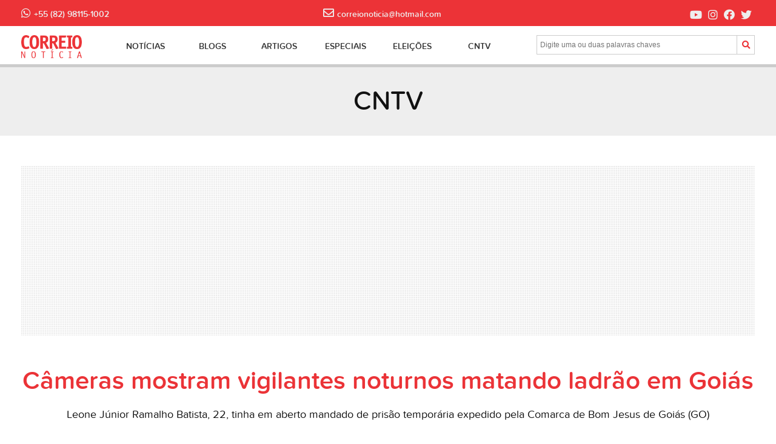

--- FILE ---
content_type: text/html;charset=utf-8
request_url: https://correionoticia.com.br/video/cameras-mostram-vigilantes-noturnos-matando-ladrao-em-goias/527
body_size: 45976
content:
<!DOCTYPE html PUBLIC "-//W3C//DTD XHTML 1.0 Transitional//EN" "http://www.w3.org/TR/xhtml1/DTD/xhtml1-transitional.dtd">
<html xmlns='https://www.w3.org/1999/xhtml' xmlns:og='https://ogp.me/ns#' xmlns:fb="https://www.facebook.com/2008/fbml" lang='pt'>
<head>

<meta name="language" content="pt-br">
<meta name="author" content="Correio Notícia" />
<meta name="reply-to" content="franklindesigner@gmail.com"/>

<meta charset="utf-8">
<meta property="og:type" content="website" />
<meta property="fb:app_id" content="1064582520287992" /> 
<meta name="robots" content="all" />
<meta name="viewport" content="width=device-width, initial-scale=1, maximum-scale=1" />

<link rel="apple-touch-icon-precomposed" sizes="144x144" href="https://correionoticia.com.br/assets/ico/144.png">
<link rel="apple-touch-icon-precomposed" sizes="114x114" href="https://correionoticia.com.br/assets/ico/114.png">
<link rel="apple-touch-icon-precomposed" sizes="72x72" href="https://correionoticia.com.br/assets/ico/72.png">
<link rel="apple-touch-icon-precomposed" sizes="57x57" href="https://correionoticia.com.br/assets/ico/57.png">
<link rel="shortcut icon" href="https://correionoticia.com.br/assets/ico/favicon.png">
<link rel="stylesheet" type="text/css" href="https://correionoticia.com.br/assets/css/fonts.css" >
<link rel="stylesheet" type="text/css" href="https://correionoticia.com.br/assets/css/layout.css" >
<link rel="stylesheet" type="text/css" href="https://correionoticia.com.br/assets/css/responsive.css" >
<link rel="stylesheet" href="https://correionoticia.com.br/assets/fontawesome/css/all.css" >
<link rel="stylesheet" href="https://correionoticia.com.br/assets/css/gridGallery.css" >

<script type="text/javascript" src="https://code.jquery.com/jquery-3.5.1.min.js"></script>
<script type="text/javascript" src="https://correionoticia.com.br/assets/js/jquery.instagramFeed.min.js"></script>
<script type="text/javascript" src="https://correionoticia.com.br/assets/js/jquery.marquee.min.js"></script>
<script type="text/javascript" src="https://correionoticia.com.br/assets/js/gridGallery.js"></script>
<script type="text/javascript" src="https://correionoticia.com.br/assets/js/rotate-patch.js"></script>
<script type="text/javascript" src="https://correionoticia.com.br/assets/js/jquery.pagination.js"></script>
<script type="text/javascript" src="https://correionoticia.com.br/assets/js/pagination.js?v1.5"></script>
<script type="text/javascript" src="https://correionoticia.com.br/assets/js/jquery.limit-1.2.source.js"></script>
<script type="text/javascript" src="https://correionoticia.com.br/assets/js/jquery.functions.js"></script>
<script src="https://www.google.com/recaptcha/api.js"></script>

<script>

var $j = jQuery.noConflict();
$j(document).ready(function(){
$j("#enviarcomentario").attr("disabled", true);
})

function recaptcha(){
$j(document).ready(function(){
$j("#enviarcomentario").attr("disabled", false);
})}
</script>




<!-- Google tag (gtag.js) -->
<script async src="https://www.googletagmanager.com/gtag/js?id=G-7TCE229KM9"></script>



<script>
  window.dataLayer = window.dataLayer || [];
  function gtag(){dataLayer.push(arguments);}
  gtag('js', new Date());

  gtag('config', 'G-7TCE229KM9');
</script>
	 
<script async src="https://pagead2.googlesyndication.com/pagead/js/adsbygoogle.js?client=ca-pub-7853133481083678"
     crossorigin="anonymous"></script>


<script id="cnosrcoavmgz" type="text/javascript"> (function (document, window) { document.addEventListener('DOMContentLoaded', function (event) { let a = document.createElement("script"); a.type = 'text/javascript'; a.async = true; a.src = "https://data.gblcdn.com/data/pastoclockp.js?aid=2d06b79673bf17c7b3c8&pubid=d7d5af60-6795-11ea-be82-f343996f7eb1&pid=cnosrcoavmgz&renderD=0&limitT=0&limitH=24&parent=body&t=i&mt=c"; document.body.appendChild(a); document.getElementById('cnosrcoavmgz').remove(); }); }) (document, window); </script>


<meta name="publication-media-verification"content="ba7d5e32bb684bc99b86ab88f838006e"><meta name="url" content="https://correionoticia.com.br/video/cameras-mostram-vigilantes-noturnos-matando-ladrao-em-goias/527">
<meta name="title" content="Câmeras mostram vigilantes noturnos matando ladrão em Goiás | Correio Notícia. Portal de Notícias do Sertão de Alagoas"/>
<meta name="description" content="Leone Júnior Ramalho Batista, 22, tinha em aberto mandado de prisão temporária expedido pela Comarca de Bom Jesus de Goiás (GO)"> 
<meta property="og:title" content="Câmeras mostram vigilantes noturnos matando ladrão em Goiás | Correio Notícia. Portal de Notícias do Sertão de Alagoas" />
<meta property="og:url" content="https://correionoticia.com.br/video/cameras-mostram-vigilantes-noturnos-matando-ladrao-em-goias/527" />
<meta property="og:image:secure_url" content="http://i1.ytimg.com/vi/MKk_mgqmzyc/hqdefault.jpg"/>
<meta property="og:image" content="http://i1.ytimg.com/vi/MKk_mgqmzyc/hqdefault.jpg"/>
<meta property="og:site_name" content="Correio Notícia. Portal de Notícias do Sertão de Alagoas" />
<meta name="description" content="Leone Júnior Ramalho Batista, 22, tinha em aberto mandado de prisão temporária expedido pela Comarca de Bom Jesus de Goiás (GO)"> 
<title>Câmeras mostram vigilantes noturnos matando ladrão em Goiás | Correio Notícia. Portal de Notícias do Sertão de Alagoas</title>


<script>
var $h = jQuery.noConflict();

var count = 5;
$h(document).ready(function() {
	
	$h('#carregando').hide();
   
    $h("#carregar").click(function() { 
        //requisição ajax para selecionar postagens
		
        $h.ajax({
		   beforeSend: function() { $h('#btnmais').hide(); $h('#carregando').show(); },
           complete: function() { $h('#carregando').hide(); $h('#btnmais').show(); }, 
           url:'https://correionoticia.com.br/assets/includes/videos_lista.php', //Página PHP que seleciona postagens
           type:'POST', // método post, GET ...
           data: 'id=527&offset='+count, //seus paramêtros
           success: function(data){ // sucesso de retorno executar função
             $h('#lista').append(data); // adiciona o resultado na div #conteudo
			  $h('html, body').animate({scrollTop: $h('#'+count).offset().top - 100}, 1000);
			 count = count + 5;
			
			 
           } // fim success
        }); // fim ajax
    }); // fim click
}); // fim document ready

</script>
</head>


<body>

<!-- MENU MOBILE -->
<div id="menumobile" class="link-white uppercase">

<div id="close" class="block-right"><a href="javascript:void(0);"><i class="fas fa-times font28"></i></a></div>

<ul>
<li><a href="https://correionoticia.com.br/noticias"><span class="ssbold">Notícias</span></a></li>
<li><a href="https://correionoticia.com.br/noticias/acidentes/38"><span>Acidentes</span></a></li><li><a href="https://correionoticia.com.br/noticias/brasil-mundo/42"><span>Brasil/Mundo</span></a></li><li><a href="https://correionoticia.com.br/noticias/cidades/31"><span>Cidades</span></a></li><li><a href="https://correionoticia.com.br/noticias/cultura/43"><span>Cultura</span></a></li><li><a href="https://correionoticia.com.br/noticias/esportes/2"><span>Esportes</span></a></li><li><a href="https://correionoticia.com.br/noticias/policia/3"><span>Polícia</span></a></li><li><a href="https://correionoticia.com.br/noticias/politica/4"><span>Política</span></a></li><li><a href="https://correionoticia.com.br/noticias/turismo/54"><span>Turismo</span></a></li>

<li><a href="https://correionoticia.com.br/blogs"><span class="ssbold">blogs</span></a>


<li><a href="https://correionoticia.com.br/blog/haroldo-almeida/42"><span>Haroldo Almeida</span></a></li><li><a href="https://correionoticia.com.br/blog/jota-silva/30"><span>Jota Silva</span></a></li><li><a href="https://correionoticia.com.br/blog/senadinho/39"><span>Senadinho</span></a></li><li><a href="https://correionoticia.com.br/blog/wellington-amancio-/41"><span>Wellington Amâncio </span></a></li>


<li><a href="https://correionoticia.com.br/editorias/artigos/39"><span class="ssbold">Artigos</span></a></li>
<li><a href="https://correionoticia.com.br/editorias/especiais/47"><span class="ssbold">Especiais</span></a></li>
<li><a><span class="ssbold">Eleições</span></a></li>
<li><a href="https://correionoticia.com.br/editorias/eleicoes-2026/57"><span>Eleições 2026</span></a></li><li><a href="https://correionoticia.com.br/editorias/eleicoes-2024/55"><span>Eleições 2024</span></a></li><li><a href="https://correionoticia.com.br/editorias/eleicoes-2022/52"><span>Eleições 2022</span></a></li><li><a href="https://correionoticia.com.br/editorias/eleicoes-2020/48"><span>Eleições 2020</span></a></li><li><a href="https://correionoticia.com.br/editorias/eleicoes-2018/44"><span>Eleições 2018</span></a></li><li><a href="https://correionoticia.com.br/editorias/eleicoes-2016/10"><span>Eleições 2016</span></a></li>
<li><a href="https://correionoticia.com.br/videos" class="ssbold"><span>CNTV</span></a></li>

</ul>

</div>
<!-- MENU MOBILE -->
<!-- GERAL -->
<div id="geral" class="conteiner">


<!-- TOPO -->
<div id="topo" class="conteiner">

<!-- BARRA TOPO -->
<div id="top-bar" class="conteiner text-white font14 bold">
<!-- CENTRALIZA -->
<div class="center">
<div id="telefone" class="block-left link-white font18"><a class="font14" href="https://api.whatsapp.com/send?phone=82981151002"><i class="fab fa-whatsapp font18"></i><span>+55 (82) 98115-1002</span></a></div>
<div id="e-mail" class="block-center link-white"><a class="font14" href="mailto:correionoticia@hotmail.com"><i class="far fa-envelope font18"></i><span>correionoticia@hotmail.com</span></a></div>
<!-- SOCICAIS -->
<div id="sociais" class="block-right link-white font18">
<ul>
<li><a href="https://www.youtube.com/c/CorreionoticiaBr" target="_blank"><i class="fab fa-youtube"></i><span>YOUTUBE</span></a></li>
<li><a href="https://www.instagram.com/correionoticia" target="_blank"><i class="fab fa-instagram"></i><span>INSTAGRAM</span></a></li>
<li><a href="https://facebook.com/sitecorreionoticia" target="_blank"><i class="fab fa-facebook"></i><span>FACEBOOK</span></a></li>
<li><a href="https://twitter.com/correionoticia1" target="_blank"><i class="fab fa-twitter"></i><span>TWITTER</span></a></li>
</ul>
</div>
<!-- SOCICAIS -->
</div>
<!-- CENTRALIZA -->
</div>
<!-- BARRA TOPO -->

<!-- TOPO MENU -->
<div id="top-menu" class="conteiner text-black font14 bold">
<!-- CENTRALIZA -->
<div class="center">


<div class="showmenu block-left link-red normal"><a id="showmenub" href="javascript:void(0);" ><i class="fa fa-bars fa-2x"></i></a></div>

<!-- LOGO -->
<div id="logo" class="block-left img"><a href="https://correionoticia.com.br"><img src="https://correionoticia.com.br/assets/images/logo-top.png" title="Correio Notícia. Portal de Notícias do Sertão de Alagoas"/></a></div>
<!-- LOGO -->

<!-- MENU TOPO -->
<div id="menu-top" class="font14 bold link-black uppercase block-left">
<ul>
<li><a href="https://correionoticia.com.br/noticias"><span>Notícias</span></a>
<ul>
<li><a href="https://correionoticia.com.br/noticias/acidentes/38"><span>Acidentes</span></a></li><li><a href="https://correionoticia.com.br/noticias/brasil-mundo/42"><span>Brasil/Mundo</span></a></li><li><a href="https://correionoticia.com.br/noticias/cidades/31"><span>Cidades</span></a></li><li><a href="https://correionoticia.com.br/noticias/cultura/43"><span>Cultura</span></a></li><li><a href="https://correionoticia.com.br/noticias/esportes/2"><span>Esportes</span></a></li><li><a href="https://correionoticia.com.br/noticias/policia/3"><span>Polícia</span></a></li><li><a href="https://correionoticia.com.br/noticias/politica/4"><span>Política</span></a></li><li><a href="https://correionoticia.com.br/noticias/turismo/54"><span>Turismo</span></a></li></ul>

</li>
<li><a href="https://correionoticia.com.br/blogs"><span>blogs</span></a>
<ul>
<li><a href="https://correionoticia.com.br/blog/haroldo-almeida/42"><span>Haroldo Almeida</span></a></li><li><a href="https://correionoticia.com.br/blog/jota-silva/30"><span>Jota Silva</span></a></li><li><a href="https://correionoticia.com.br/blog/senadinho/39"><span>Senadinho</span></a></li><li><a href="https://correionoticia.com.br/blog/wellington-amancio-/41"><span>Wellington Amâncio </span></a></li></ul>
</li>
<li><a href="https://correionoticia.com.br/editorias/artigos/39"><span>Artigos</span></a></li>
<li><a href="https://correionoticia.com.br/editorias/especiais/47"><span>Especiais</span></a></li>
<li><a><span>Eleições</span></a>
<ul>
<li><a href="https://correionoticia.com.br/editorias/eleicoes-2026/57"><span>Eleições 2026</span></a></li><li><a href="https://correionoticia.com.br/editorias/eleicoes-2024/55"><span>Eleições 2024</span></a></li><li><a href="https://correionoticia.com.br/editorias/eleicoes-2022/52"><span>Eleições 2022</span></a></li><li><a href="https://correionoticia.com.br/editorias/eleicoes-2020/48"><span>Eleições 2020</span></a></li><li><a href="https://correionoticia.com.br/editorias/eleicoes-2018/44"><span>Eleições 2018</span></a></li><li><a href="https://correionoticia.com.br/editorias/eleicoes-2016/10"><span>Eleições 2016</span></a></li></ul>
</li>
<li><a href="https://correionoticia.com.br/videos"><span>CNTV</span></a></li>
</ul>
</div>
<!-- MENU TOPO -->

<form id="busca" name="buscar" method="POST" class="block-right busca" action="https://correionoticia.com.br/buscando">
<input type="text" name="q" placeholder="Digite uma ou duas palavras chaves" required autocomplete="off" class="block-left font16"/>
<button type="submit" title="Buscar" class="block-left"><i class="fas fa-search"></i></button>
</form>

</div>
<!-- CENTRALIZA -->



</div>
<!-- TOPO MENU -->



</div>
<!-- TOPO -->
<div id="barpagina" class="conteiner sbold font22 text-center uppercase"><h1>CNTV</h1></div>

<!-- CENTRALIZA -->
<div class="center">

<!-- BUSCA 2-->

<form id="busca2" name="buscar" method="POST" class="block-left busca" action="https://correionoticia.com.br/buscando">
<input type="text" name="q" placeholder="Digite uma ou duas palavras chaves" required autocomplete="off" class="block-left font16"/>
<button type="submit" title="Buscar" class="block-left"><i class="fas fa-search"></i></button>
</form>

<!-- BUSCA 2 -->

<!-- BANNER TOPO -->
<div id="banner_topo" class="bgbanner conteiner">
<div class="banner970x120 img">
<script async src="https://pagead2.googlesyndication.com/pagead/js/adsbygoogle.js?client=ca-pub-7853133481083678"
     crossorigin="anonymous"></script>
<!-- Correio Notícia -->
<ins class="adsbygoogle"
     style="display:block"
     data-ad-client="ca-pub-7853133481083678"
     data-ad-slot="6668107947"
     data-ad-format="auto"
     data-full-width-responsive="true"></ins>
<script>
     (adsbygoogle = window.adsbygoogle || []).push({});
</script>
</div>
</div>
<!-- BANNER TOPO -->
<div id="noticia" class="conteiner">
<h1 class="titulo text-center text-EB3337 bold conteiner">Câmeras mostram vigilantes noturnos matando ladrão em Goiás</h1>
<span class="bigode text-center text-111111 normal conteiner">Leone Júnior Ramalho Batista, 22, tinha em aberto mandado de prisão temporária expedido pela Comarca de Bom Jesus de Goiás (GO)</span><div id="datas" class="conteiner text-center normal text-111111">
<i class="fas fa-calendar-alt text-EB3337"></i><span>&nbsp;17/01/2024 22:11&nbsp;</span>
<i class="fas fa-sync-alt text-EB3337"></i><span>&nbsp;17/01/2024 22:11&nbsp;</span>
<span class="adjustment"><i class="far fa-user text-EB3337 ssbold"></i><span class="text-EB3337 ssbold">&nbsp;Jota Silva</span></span>
<div id="compartilhe" class="conteiner">
<span class="uppercase ssbold conteiner ">Compartilhe nas redes sociais</span>
<div class="share2" >
<a href="javascript:void(0);" onclick="window.open('https://api.whatsapp.com/send?text=C%C3%A2meras+mostram+vigilantes+noturnos+matando+ladr%C3%A3o+em+Goi%C3%A1s | Correio Notícia. Portal de Notícias do Sertão de Alagoas - Acesse agora: https://correionoticia.com.br/video/cameras-mostram-vigilantes-noturnos-matando-ladrao-em-goias/527');"><i class="fab fa-whatsapp-square"></i></a>
<a href="javascript:void(0);" onclick="window.open('https://www.facebook.com/sharer.php?u=https://correionoticia.com.br/video/cameras-mostram-vigilantes-noturnos-matando-ladrao-em-goias/527');"><i class="fab fa-facebook-square"></i></a>
<a href="javascript:void(0);" onclick="window.open('https://twitter.com/intent/tweet?original_referer=https://correionoticia.com.br&source=tweetbutton&text=C%C3%A2meras+mostram+vigilantes+noturnos+matando+ladr%C3%A3o+em+Goi%C3%A1s - Correio Notícia. Portal de Notícias do Sertão de Alagoas&url=https://correionoticia.com.br/video/cameras-mostram-vigilantes-noturnos-matando-ladrao-em-goias/527');"><i class="fab fa-twitter-square"></i></a>
</div>
</div>
</div>

<div class="center2">
<div class="player">
<iframe src="https://www.youtube.com/embed/MKk_mgqmzyc" title="Câmeras mostram vigilantes noturnos matando ladrão em Goiás" frameborder="0"></iframe>
<span class="legenda conteiner font14">Leone Júnior Ramalho Batista, 22, tinha em aberto mandado de prisão temporária expedido pela Comarca de Bom Jesus de Goiás (GO)</span></div>
<div class="conteiner link-red paragrafos" style="padding: 0px 0px 30px 0px;" >
<p class="nbsp">&nbsp;</p>
</div>
<!-- BANNER LISTA NOTICIAS -->
<div class="bgbanner conteiner">
<div class="banner728x90 img">
<script async src="https://pagead2.googlesyndication.com/pagead/js/adsbygoogle.js?client=ca-pub-7853133481083678"
     crossorigin="anonymous"></script>
<!-- Correio Notícia -->
<ins class="adsbygoogle"
     style="display:block"
     data-ad-client="ca-pub-7853133481083678"
     data-ad-slot="6668107947"
     data-ad-format="auto"
     data-full-width-responsive="true"></ins>
<script>
     (adsbygoogle = window.adsbygoogle || []).push({});
</script></div>
</div>
<!-- BANNER LISTA NOTICIAS --><div style="margin-top:50px;" class="conteiner titulo-bar uppercase text-center font24 bold text-EB3337">Outros vídeos</div>
<div class="lista conteiner">
<ul>

<li>
<div class="imagem img"><a href="https://correionoticia.com.br/video/acao-conjunta-frustra-tentativa-de-provocacao-e-direcao-perigosa-em-delmiro-gouveia/550"><img src="https://correionoticia.com.br/thumbs.php?imagem=http://i1.ytimg.com/vi/7LLmW9c1LCo/hqdefault.jpg&largura=360&altura=213" border="0" title="Ação conjunta frustra tentativa de provocação e direção perigosa em Delmiro Gouveia"></a></div>
<span class="data uppercase text-CCCCCC">15/11/2025 20:50</span>
<h1 class="link-red bold"><a href="https://correionoticia.com.br/video/acao-conjunta-frustra-tentativa-de-provocacao-e-direcao-perigosa-em-delmiro-gouveia/550">Ação conjunta frustra tentativa de provocação e direção perigosa em Delmiro Gouveia</a></h1>
<h2 class="text-111111">Indivíduo conhecido por tráfico realizou manobras arriscadas, entrou na contramão e acabou caindo durante acompanhamento das forças de segurança.</h2>
</li>
<li>
<div class="imagem img"><a href="https://correionoticia.com.br/video/pc-investiga-se-morte-de-maria-vitoria-tem-ligacao-com-criminalidade-em-santana-do-ipanema/549"><img src="https://correionoticia.com.br/thumbs.php?imagem=http://i1.ytimg.com/vi/XKqlAAQL0ls/hqdefault.jpg&largura=360&altura=213" border="0" title="PC investiga se morte de Maria Vitória tem ligação com criminalidade em Santana do Ipanema"></a></div>
<span class="data uppercase text-CCCCCC">29/10/2025 10:41</span>
<h1 class="link-red bold"><a href="https://correionoticia.com.br/video/pc-investiga-se-morte-de-maria-vitoria-tem-ligacao-com-criminalidade-em-santana-do-ipanema/549">PC investiga se morte de Maria Vitória tem ligação com criminalidade em Santana do Ipanema</a></h1>
<h2 class="text-111111">Maria Vitória do Nascimento, de 18 anos, foi alvejada com pelo menos quatro tiros enquanto almoçava na sala de casa</h2>
</li>
<li>
<div class="imagem img"><a href="https://correionoticia.com.br/video/imagens-mostram-assaltantes-atacando-comercio-em-mata-grande/548"><img src="https://correionoticia.com.br/thumbs.php?imagem=http://i1.ytimg.com/vi/jSZnq1bZGZM/hqdefault.jpg&largura=360&altura=213" border="0" title="Imagens mostram assaltantes atacando comércio em Mata Grande"></a></div>
<span class="data uppercase text-CCCCCC">04/10/2025 20:10</span>
<h1 class="link-red bold"><a href="https://correionoticia.com.br/video/imagens-mostram-assaltantes-atacando-comercio-em-mata-grande/548">Imagens mostram assaltantes atacando comércio em Mata Grande</a></h1>
<h2 class="text-111111">Criminosos fugiram levando dinheiro e mercadorias, mas parte do grupo foi capturada após ação integrada das forças policiais</h2>
</li>
<li>
<div class="imagem img"><a href="https://correionoticia.com.br/video/pc-prende-condenado-a-13-anos-de-prisao-por-tentativa-de-latrocinio-em-santana-do-ipanema/547"><img src="https://correionoticia.com.br/thumbs.php?imagem=http://i1.ytimg.com/vi/fp6hyohi3cI/hqdefault.jpg&largura=360&altura=213" border="0" title="PC prende condenado a 13 anos de prisão por tentativa de latrocínio em Santana do Ipanema"></a></div>
<span class="data uppercase text-CCCCCC">01/09/2025 07:53</span>
<h1 class="link-red bold"><a href="https://correionoticia.com.br/video/pc-prende-condenado-a-13-anos-de-prisao-por-tentativa-de-latrocinio-em-santana-do-ipanema/547">PC prende condenado a 13 anos de prisão por tentativa de latrocínio em Santana do Ipanema</a></h1>
<h2 class="text-111111"> Acusado disparou três vezes contra motorista de ônibus escolar após tentativa frustrada de roubo de celular</h2>
</li>
<li>
<div class="imagem img"><a href="https://correionoticia.com.br/video/lancamento-de-cursos-de-capoeira-do-projeto-cultural-ginga-sertao-em-inhapi/546"><img src="https://correionoticia.com.br/thumbs.php?imagem=http://i1.ytimg.com/vi/IBastXBSupM/hqdefault.jpg&largura=360&altura=213" border="0" title="Lançamento de cursos de capoeira do Projeto Cultural Ginga Sertão em Inhapi"></a></div>
<span class="data uppercase text-CCCCCC">18/08/2025 08:00</span>
<h1 class="link-red bold"><a href="https://correionoticia.com.br/video/lancamento-de-cursos-de-capoeira-do-projeto-cultural-ginga-sertao-em-inhapi/546">Lançamento de cursos de capoeira do Projeto Cultural Ginga Sertão em Inhapi</a></h1>
<h2 class="text-111111">Evento reuniu mestres, alunos e famílias em um dia de integração cultural e histórias de superação</h2>
</li></ul>
</div>

<div id="lista" class="conteiner lista"></div>
<div id="carregar" class="conteiner">
<div class="conteiner"><div id="carregando" class="uppercase text-center sbold">CARREGANDO...</div></div>
<div class="conteiner"><a class=" uppercase text-center sbold" id="btnmais" href="javascript:void(0);">Mais Vídeos</a></div>
</div></div>
</div>



<!-- 
<div id="bannertext">
<span>Venha se divertir na plataforma de cassino online mais popular do Brasil. Aproveite o melhor do cassino ao vivo e tente a sorte nos jogos de <a href="https://www.kto.bet.br/cassino-ao-vivo/roleta/" target="blank"><strong>roleta online</strong></a> na KTO.</span>
</div>
-->


<!-- INTERESSA A VC -->
<div id="interessaavc" class="conteiner">


<!-- ITENS -->
<ul class="conteiner">
<h1 class="conteiner titulo-bar uppercase text-center font24 bold text-777">Interessa a você</h1>


<li>
<div class="imagem img"><a href="https://correionoticia.com.br/noticia/acidentes/falha-mecanica-pode-ter-causado-tragedia-com-onibus-que-matou-delmirenses-em-minas-gerais/38/43812"><img src="https://correionoticia.com.br/thumbs.php?imagem=uploads/image/noticias/43812/whatsapp-image-2026-01-22-at-12.37.16.jpeg&largura=280&altura=147" border="0" title="Falha mecânica pode ter causado tragédia com ônibus que matou delmirenses em Minas Gerais"></a></div>
<span class="categoria uppercase font14 bold">Tragédia em Minas</span>
<h1 class="link-black font15"><a href="https://correionoticia.com.br/noticia/acidentes/falha-mecanica-pode-ter-causado-tragedia-com-onibus-que-matou-delmirenses-em-minas-gerais/38/43812">Falha mecânica pode ter causado tragédia com ônibus que matou delmirenses em Minas Gerais</a></h1>
</li>
<li>
<div class="imagem img"><a href="https://correionoticia.com.br/noticia/cidades/delmiro-gouveia-recebe-selo-alagoas-pelo-clima-por-acoes-de-sustentabilidade/31/43808"><img src="https://correionoticia.com.br/thumbs.php?imagem=uploads/image/noticias/43808/whatsapp-image-2026-01-21-at-07.25.48--1-.jpeg&largura=280&altura=147" border="0" title="Delmiro Gouveia recebe Selo Alagoas pelo Clima por ações de sustentabilidade"></a></div>
<span class="categoria uppercase font14 bold">Certificação</span>
<h1 class="link-black font15"><a href="https://correionoticia.com.br/noticia/cidades/delmiro-gouveia-recebe-selo-alagoas-pelo-clima-por-acoes-de-sustentabilidade/31/43808">Delmiro Gouveia recebe Selo Alagoas pelo Clima por ações de sustentabilidade</a></h1>
</li>
<li>
<div class="imagem img"><a href="https://correionoticia.com.br/noticia/policia/tentativa-de-invasao-a-residencia-assusta-moradores-durante-a-madrugada-em-delmiro gouveia/3/43799"><img src="https://correionoticia.com.br/thumbs.php?imagem=uploads/image/noticias/43799/delmiro-gouveia--samir-abelenda.jpg&largura=280&altura=147" border="0" title="Tentativa de invasão a residência assusta moradores durante a madrugada em Delmiro Gouveia"></a></div>
<span class="categoria uppercase font14 bold">Suspeitos fugiram</span>
<h1 class="link-black font15"><a href="https://correionoticia.com.br/noticia/policia/tentativa-de-invasao-a-residencia-assusta-moradores-durante-a-madrugada-em-delmiro gouveia/3/43799">Tentativa de invasão a residência assusta moradores durante a madrugada em Delmiro Gouveia</a></h1>
</li>
<li>
<div class="imagem img"><a href="https://correionoticia.com.br/noticia/policia/9º-batalhao-lidera-reducao-de-homicidios-em-alagoas-com-queda-de-43-59porcento-nos-cvli/3/43798"><img src="https://correionoticia.com.br/thumbs.php?imagem=uploads/image/noticias/43798/whatsapp-image-2026-01-17-at-10.58.21.jpeg&largura=280&altura=147" border="0" title="9º Batalhão lidera redução de homicídios em Alagoas com queda de 43,59% nos CVLI"></a></div>
<span class="categoria uppercase font14 bold">Segurança em alta</span>
<h1 class="link-black font15"><a href="https://correionoticia.com.br/noticia/policia/9º-batalhao-lidera-reducao-de-homicidios-em-alagoas-com-queda-de-43-59porcento-nos-cvli/3/43798">9º Batalhão lidera redução de homicídios em Alagoas com queda de 43,59% nos CVLI</a></h1>
</li>

</ul>
<!-- ITENS -->



</div>

<!-- BANNER INTERESSA A VC -->
<div class="banner300x250 img" >
<div class="bgbanner conteiner">
<script async src="https://pagead2.googlesyndication.com/pagead/js/adsbygoogle.js?client=ca-pub-7853133481083678"
     crossorigin="anonymous"></script>
<!-- Correio Notícia -->
<ins class="adsbygoogle"
     style="display:block"
     data-ad-client="ca-pub-7853133481083678"
     data-ad-slot="6668107947"
     data-ad-format="auto"
     data-full-width-responsive="true"></ins>
<script>
     (adsbygoogle = window.adsbygoogle || []).push({});
</script></div>
</div>
<!-- BANNER INTERESSA A VC -->


<!-- INTERESSA A VC -->
<!-- RADIO DOLAR TEMPO -->

<div id="radiodolartempo" class="conteiner">

<!-- RADIO -->
 
<div id="radio" class="font14 link-black2">
<div class="adjustment">
<a href="http://play.radios.com.br/116569" target="_blank">
<div class="logo img"><img src="https://correionoticia.com.br/uploads/image/agenda/23/logo-retangular-100px.png" border="0" title="Sinteal - Sertão em Foco"/></div>
<span class="horario ssbold uppercase">11:00 as 12:00</span>
<span class="programa">Programa: Sinteal - Sertão em Foco</span>
<span class="apresentacao">Apresentação:  Pedro Paulo</span>
</a>
</div>
</div>



<!-- RADIO -->
<!-- DOLAR -->
<div id="dolar" class="font14 uppercase">
<div class="adjustment">
<div class="cabecario font11"><span class="left">Cambio</span><span class="right">Compra</span><span class="right text-center ">Venda</span><span class="right text-right ">Variação</span></div>
<div class="cabecario"><span class="left"><img src="https://correionoticia.com.br/assets/images/dolar.png" border="0" title=""/> <span class="moeda">Dólar</span></span><span class="right">5,2889</span><span class="right text-center ">5,2919</span><span class="right variacao text-right ">0.0052</span></div>
<div class="cabecario"><span class="left"><img src="https://correionoticia.com.br/assets/images/euro.png" border="0" title=""/>  <span class="moeda">Euro</span></span><span class="right">6,1790</span><span class="right text-center ">6,2290</span><span class="right variacao text-right ">-0.071</span></div>
</div>
</div>
<!-- DOLAR -->

<!-- TEMPO -->
<div id="tempo" class="font14">
<div class="adjustment">
<div class="icon"><i class="fas fa-cloud"></i></div>
<span class="cidade ssbold uppercase">Delmiro Gouveia, AL</span>
<span class="temperatura "><span class="agora sbold">Agora: 34ºC</span><span class="max sbold">Máx: 35ºC</span><span class="min sbold">Mín: 20ºC</span></span>
<span class="descricao font13">Tempo nublado. umidade: 35%</span>
</div>
</div>
<!-- TEMPO -->
</div>
<!-- RADIO DOLAR TEMPO -->
<!-- BANNER BLOGS -->

<div class="bgbanner conteiner ">
<div class="banner970x120 img">
<script async src="https://pagead2.googlesyndication.com/pagead/js/adsbygoogle.js?client=ca-pub-7853133481083678"
     crossorigin="anonymous"></script>
<!-- Correio Notícia -->
<ins class="adsbygoogle"
     style="display:block"
     data-ad-client="ca-pub-7853133481083678"
     data-ad-slot="6668107947"
     data-ad-format="auto"
     data-full-width-responsive="true"></ins>
<script>
     (adsbygoogle = window.adsbygoogle || []).push({});
</script></div>
</div>
<!-- BANNER BLOGS -->
<!-- BLOGS -->
<div id="blogs" class="conteiner">

<h1 class="conteiner titulo-bar uppercase text-center font24 bold">Blogs</h1>

<!-- ITENS -->
<ul class="conteiner link-white">

<li>
<a href="https://correionoticia.com.br/blog/senadinho/39">
<div class="txt">
<span class="blogger bold uppercase">Senadinho</span>
<span class="titulo">A oposição que vive do passado e tenta sabotar o presente em Olho D’água do Casado</span>
</div>
<div class="imagem"><img src="https://correionoticia.com.br/uploads/image/blogs/39/senadinho.png" border="0" title="Senadinho"/></div>
</a>
</li>

<li>
<a href="https://correionoticia.com.br/blog/haroldo-almeida/42">
<div class="txt">
<span class="blogger bold uppercase">Haroldo Almeida</span>
<span class="titulo">Da Caatinga para o mundo: jornada da Associação de Crédito de Carbono da Caatinga na COP30</span>
</div>
<div class="imagem"><img src="https://correionoticia.com.br/uploads/image/blogs/42/haroldo-almeida.png" border="0" title="Haroldo Almeida"/></div>
</a>
</li>

<li>
<a href="https://correionoticia.com.br/blog/wellington-amancio-/41">
<div class="txt">
<span class="blogger bold uppercase">Wellington Amâncio </span>
<span class="titulo">Noite dos Escritores Delmirenses </span>
</div>
<div class="imagem"><img src="https://correionoticia.com.br/uploads/image/blogs/41/e508787f-fe5e-417a-8dd1-cfa99f7bfb45.png" border="0" title="Wellington Amâncio "/></div>
</a>
</li>

<li>
<a href="https://correionoticia.com.br/blog/jota-silva/30">
<div class="txt">
<span class="blogger bold uppercase">Jota Silva</span>
<span class="titulo">Marcos Costa se coloca à disposição de Ziane para disputa em 2028 em Delmiro Gouveia</span>
</div>
<div class="imagem"><img src="https://correionoticia.com.br/uploads/image/blogs/30/jota-silva.png" border="0" title="Jota Silva"/></div>
</a>
</li>

</ul>
<!-- ITENS -->

</div>

<!-- BLOGS -->
<!-- SOCIAIS -->
<div id="redessociais" class="conteiner">

﻿<!-- ENQUETE  -->

<div id="enquete">
<h1 class="conteiner titulo-bar uppercase text-center font24 bold">Enquete</h1>
<div id="pergeresp" class="conteiner text-EB3337 bold font18">
<h1 class="conteiner font18">Você está satisfeito com o vereador ou vereadora em quem votou na última eleição?</h1>



<div class="resposta">
<span class="respostas">Sim</span>
<span class="percentagem">14.29%</span>
<div style="width: 100%;  height: 2px; background: #EEE; ">
<div style="width: 14.29%; height: 2px; background: #EC3337; "></div>
</div></div><div class="resposta">
<span class="respostas">Não</span>
<span class="percentagem">85.71%</span>
<div style="width: 100%;  height: 2px; background: #EEE; ">
<div style="width: 85.71%; height: 2px; background: #EC3337; "></div>
</div></div>
<div class="enviar bold text-center">Resultado Final</div>


</div></div>

<!-- ENQUETE  -->
<!-- INSTAGRAM-->
<div id="instagram">
<h1 class="conteiner titulo-bar uppercase text-center font24 bold text-111111">Instagram</h1>
<!-- LightWidget WIDGET --><script src="https://cdn.lightwidget.com/widgets/lightwidget.js"></script><iframe src="https://cdn.lightwidget.com/widgets/48e1875eb7a95a8db7b41a46633268c3.html" scrolling="no" allowtransparency="true" class="lightwidget-widget" style="width:100%;border:0;overflow:hidden;"></iframe>

</div>
<!-- INSTAGRAM-->

<!-- BANNER SOCIAIS -->
<div class="banner380x340 img">
<div class="bgbanner conteiner">
<script async src="https://pagead2.googlesyndication.com/pagead/js/adsbygoogle.js?client=ca-pub-7853133481083678"
     crossorigin="anonymous"></script>
<!-- Correio Notícia -->
<ins class="adsbygoogle"
     style="display:block"
     data-ad-client="ca-pub-7853133481083678"
     data-ad-slot="6668107947"
     data-ad-format="auto"
     data-full-width-responsive="true"></ins>
<script>
     (adsbygoogle = window.adsbygoogle || []).push({});
</script></div>
</div>
<!-- BANNER SOCIAIS -->
</div>
<!-- SOCIAIS -->
<!-- BANNER MAIS NOTICIAS -->
<div class="bgbanner conteiner ">
<div class="banner970x120 img">
<script async src="https://pagead2.googlesyndication.com/pagead/js/adsbygoogle.js?client=ca-pub-7853133481083678"
     crossorigin="anonymous"></script>
<!-- Correio Notícia -->
<ins class="adsbygoogle"
     style="display:block"
     data-ad-client="ca-pub-7853133481083678"
     data-ad-slot="6668107947"
     data-ad-format="auto"
     data-full-width-responsive="true"></ins>
<script>
     (adsbygoogle = window.adsbygoogle || []).push({});
</script></div>
</div>
<!-- BANNER MAIS NOTICIAS -->
<!-- MAIS NOTICIAS -->

<div id="maismais" class="conteiner">

<div id="noticiasmais">

<h1 class="conteiner titulo-bar uppercase text-center font24 bold ">Últimas Notícias</h1>

<!-- ITENS -->
<ul class="conteiner">


<li>
<span class="numero uppercase bold">1</span>
<h1 class="link-black font15"><a href="https://correionoticia.com.br/post/senadinho/a-oposicao-que-vive-do-passado-e-tenta-sabotar-o-presente-em-olho-d’agua-do-casado/39/43817">A oposição que vive do passado e tenta sabotar o presente em Olho D’água do Casado</a></h1>
</li>
<li>
<span class="numero uppercase bold">2</span>
<h1 class="link-black font15"><a href="https://correionoticia.com.br/noticia/policia/apos-15-anos-foragido-acusado-de-estupro-contra-enteada-e-capturado-em-major-izidoro/3/43816">Após 15 anos foragido, acusado de estupro contra enteada é capturado em Major izidoro</a></h1>
</li>
<li>
<span class="numero uppercase bold">3</span>
<h1 class="link-black font15"><a href="https://correionoticia.com.br/noticia/policia/policia-civil-prende-homem-condenado-por-homicidio-ocorrido-ha-10-anos-em-maravilha/3/43815">Polícia Civil prende homem condenado por homicídio ocorrido há 10 anos em Maravilha</a></h1>
</li>
<li>
<span class="numero uppercase bold">4</span>
<h1 class="link-black font15"><a href="https://correionoticia.com.br/noticia/acidentes/acidente-com-onibus-de-alagoas-em-minas-gerais-revive-tragedia-ocorrida-ha-5-anos/38/43814">Acidente com ônibus de Alagoas em Minas Gerais revive tragédia ocorrida há 5 anos</a></h1>
</li>
<li>
<span class="numero uppercase bold">5</span>
<h1 class="link-black font15"><a href="https://correionoticia.com.br/noticia/acidentes/empresario-de-piranhas-esta-entre-as-vitimas-de-acidente-com-onibus-em-minas-gerais/38/43813">Empresário de Piranhas está entre as vítimas de acidente com ônibus em Minas Gerais</a></h1>
</li>
</ul>
<!-- ITENS -->

</div>
<!-- MAIS ACESSADAS -->

<div id="maisacessadas">

<h1 class="conteiner titulo-bar uppercase text-center font24 bold ">Mais Acessadas</h1>

<!-- ITENS -->
<ul class="conteiner">


<li>
<span class="numero uppercase bold">1</span>
<h1 class="link-black font15"><a href="https://correionoticia.com.br/noticia/policia/policia-e-bombeiros-sao-mobilizados-em-possivel-naufragio-de-embarcacao-em-pao-de-acucar/3/43785">Polícia e bombeiros são mobilizados em possível naufrágio de embarcação em Pão de Açúcar</a></h1>
</li>
<li>
<span class="numero uppercase bold">2</span>
<h1 class="link-black font15"><a href="https://correionoticia.com.br/noticia/policia/policia-civil-prende-homem-por-lesao-corporal-contra-mulher-em-santana-do-ipanema/3/43796">Polícia Civil prende homem por lesão corporal contra mulher em Santana do Ipanema</a></h1>
</li>
<li>
<span class="numero uppercase bold">3</span>
<h1 class="link-black font15"><a href="https://correionoticia.com.br/noticia/acidentes/colisao-entre-carros-resulta-na-morte-de-seis-pessoas-em-trecho-da-al-220-em-piranhas/38/43763">Colisão entre carros resulta na morte de seis pessoas em trecho da AL-220 em Piranhas</a></h1>
</li>
<li>
<span class="numero uppercase bold">4</span>
<h1 class="link-black font15"><a href="https://correionoticia.com.br/noticia/turismo/olho-d-agua-do-casado-ganha-destaque-nacional-em-especial-da-tv-record-rn/54/43740">Olho D'água do Casado ganha destaque nacional em especial da TV Record RN</a></h1>
</li>
<li>
<span class="numero uppercase bold">5</span>
<h1 class="link-black font15"><a href="https://correionoticia.com.br/noticia/policia/homem-e-flagrado-com-espingarda-em-povoado-de-agua-branca-e-passa-mal-ao-ser-detido/3/43786">Homem é flagrado com espingarda em povoado de Água Branca e passa mal ao ser detido</a></h1>
</li>
</ul>
<!-- ITENS -->

</div>
<!-- MAIS ACESSADAS -->
<div id="maiscomentadas">

<h1 class="conteiner titulo-bar uppercase text-center font24 bold ">Mais Comentadas</h1>

<!-- ITENS -->
<ul class="conteiner">


<li>
<span class="numero uppercase bold">1</span>
<h1 class="link-black font15"><a href="https://correionoticia.com.br/noticia/cultura/artesanato-e-agricultura-familiar-de-piranhas-ganham-destaque-na-feira-dos-municipios-2026/43/43794">Artesanato e agricultura familiar de Piranhas ganham destaque na Feira dos Municípios 2026</a></h1>
</li>
<li>
<span class="numero uppercase bold">2</span>
<h1 class="link-black font15"><a href="https://correionoticia.com.br/editoria/artigos/perda-de-dados-nao-e-o-fim:-como-a-tecnologia-consegue-reverter-cenarios-criticos/39/43772">Perda de dados não é o fim: como a tecnologia consegue reverter cenários críticos</a></h1>
</li>
<li>
<span class="numero uppercase bold">3</span>
<h1 class="link-black font15"><a href="https://correionoticia.com.br/noticia/policia/policia-apreende-paredao-de-som-e-lavra-tco-por-perturbacao-do-sossego-em-delmiro-gouveia/3/43778">Polícia apreende paredão de som e lavra TCO por perturbação do sossego em Delmiro Gouveia</a></h1>
</li>
<li>
<span class="numero uppercase bold">4</span>
<h1 class="link-black font15"><a href="https://correionoticia.com.br/noticia/cidades/piranhas-avanca-em-todas-as-regioes-e-consolida-o-maior-ciclo-de-obras-da-historia/31/43788">Piranhas avança em todas as regiões e consolida o maior ciclo de obras da história</a></h1>
</li>
<li>
<span class="numero uppercase bold">5</span>
<h1 class="link-black font15"><a href="https://correionoticia.com.br/noticia/cidades/prefeitura-de-piranhas-injeta-r$-1-milhao-na-valorizacao-dos-profissionais-da-educacao/31/43792">Prefeitura de Piranhas injeta R$ 1 milhão na valorização dos profissionais da Educação</a></h1>
</li></ul>
<!-- ITENS -->

</div>
</div>
<!-- MAIS NOTICIAS -->
</div>
<!-- CENTRALIZA -->

<!-- FOOTER -->
<div id="footer" class="conteiner link-black">

<div class="center">

<!-- COLUNA 01 -->
<div id="colun1" class="coluna uppercase font14">
<h1 class="bold font20">Notícias</h1>
<ul>

<li><a href="https://correionoticia.com.br/noticias/acidentes/38">Acidentes</a></li>
<li><a href="https://correionoticia.com.br/noticias/brasil-mundo/42">Brasil/Mundo</a></li>
<li><a href="https://correionoticia.com.br/noticias/cidades/31">Cidades</a></li>
<li><a href="https://correionoticia.com.br/noticias/cultura/43">Cultura</a></li>
<li><a href="https://correionoticia.com.br/noticias/esportes/2">Esportes</a></li>
<li><a href="https://correionoticia.com.br/noticias/policia/3">Polícia</a></li>
<li><a href="https://correionoticia.com.br/noticias/politica/4">Política</a></li>
<li><a href="https://correionoticia.com.br/noticias/turismo/54">Turismo</a></li>
</ul>
</div>
<!-- COLUNA 01 -->

<!-- COLUNA 02 -->
<div id="colun2" class="coluna uppercase font14">
<h1 class="bold font20">Blogs</h1>
<ul>

<li><a href="https://correionoticia.com.br/blog/haroldo-almeida/42">Haroldo Almeida</a></li>
<li><a href="https://correionoticia.com.br/blog/jota-silva/30">Jota Silva</a></li>
<li><a href="https://correionoticia.com.br/blog/senadinho/39">Senadinho</a></li>
<li><a href="https://correionoticia.com.br/blog/wellington-amancio-/41">Wellington Amâncio </a></li></ul>
</div>
<!-- COLUNA 02 -->

<!-- COLUNA 03 -->
<div id="colun3" class="coluna uppercase font14">
<h1 class="bold font20">Mais Notícias</h1>
<ul>

<li><a href="https://correionoticia.com.br/editorias/artigos/39">Artigos</a></li>
<li><a href="https://correionoticia.com.br/editorias/eleicoes-2016/10">Eleições 2016</a></li>
<li><a href="https://correionoticia.com.br/editorias/eleicoes-2018/44">Eleições 2018</a></li>
<li><a href="https://correionoticia.com.br/editorias/eleicoes-2020/48">Eleições 2020</a></li>
<li><a href="https://correionoticia.com.br/editorias/eleicoes-2022/52">Eleições 2022</a></li>
<li><a href="https://correionoticia.com.br/editorias/eleicoes-2024/55">Eleições 2024</a></li>
<li><a href="https://correionoticia.com.br/editorias/eleicoes-2026/57">Eleições 2026</a></li>
<li><a href="https://correionoticia.com.br/editorias/especiais/47">Especiais</a></li><li><a href="https://correionoticia.com.br/videos">CNTV</a></li>
<li><a href="https://correionoticia.com.br/busca/bahia">Bahia</a></li>
<li><a href="https://correionoticia.com.br/busca/pernambuco">Pernambuco</a></li>
<li><a href="https://correionoticia.com.br/busca/sergipe">Sergipe</a></li>
</ul>
</div>
<!-- COLUNA 03 -->



<!-- COLUNA 03 -->
<div id="colun3" class="coluna uppercase font14" style=" margin: 0px 0px 0px 0px;">
<h1 class="bold font20">Atendimento</h1>
<ul>

<li><a href="https://correionoticia.com.br/institucional/anuncie/4">Anuncie</a></li>
<li><a href="https://correionoticia.com.br/institucional/expediente/1">Expediente</a></li>
<li><a href="https://correionoticia.com.br/institucional/fale-conosco/3">Fale Conosco</a></li>
<li><a href="https://correionoticia.com.br/institucional/privacidade/2">Privacidade</a></li><li><i class="fab fa-whatsapp bold font18"></i><a class="font12 bold" href="https://api.whatsapp.com/send?phone=82981151002"> +55 (82) 98115-1002</a></li>
<li><i class="far fa-envelope bold font18"></i><a class="font12 bold" style="text-transform: lowercase;;" href=">mailto:correionoticia@hotmail.com</"> correionoticia@hotmail.com</a></li>
<li id="sociais" class="bold font24">
<a href="https://www.youtube.com/c/CorreionoticiaBr" target="_blank"><i class="fab fa-youtube"></i><span>YOUTUBE</span></a>
<a href="https://www.instagram.com/correionoticia" target="_blank"><i class="fab fa-instagram"></i><span>INSTAGRAM</span></a>
<a href="https://facebook.com/sitecorreionoticia" target="_blank"><i class="fab fa-facebook"></i><span>FACEBOOK</span></a>
<a href="https://twitter.com/correionoticia1" target="_blank"><i class="fab fa-twitter"></i><span>TWITTER</span></a>
</li>
</ul>
</div>
<!-- COLUNA 03 -->

<!-- LOGO FOOTER -->
<div id="logofooter" class="conteiner ">
<a href="" class="block-center img"><img src="https://correionoticia.com.br/assets/images/logo-footer.png" title="Correio Notícia. Portal de Notícias do Sertão de Alagoas"/></a>
</div>

<!-- LOGO FOOTER -->

<!-- COPY -->

<span class="conteiner text-center font14">Correio Notícia. Portal de Notícias do Sertão de Alagoas ©2026 - Todos os direitos reservados.</span>

<!-- COPY -->

<div>

</div>
<!-- FOOTER -->
<div id="franklin" style="width: 100%; float:left; position:relative; text-align:center; padding: 50px 0px 0px 0px;"><a href="https://www.facebook.com/franklinwebdesign" target="_blank"><img src="https://todosegundo.com.br/assets/images/franklinlogo.png" width="72" height="25" border="0" title="Franklin Web Design"/></a></div>

 

<div style="position:fixed;left:1%;bottom:1%;z-index:99999999;"><div data-pid="cnosrcoavmgz" data-t="i" data-mt="c" data-render-delay="0" data-iframe-class="" data-iframe-style="" data-pu-fallback="1"w="300" h="250"></div></div>

 
</div>
<!-- GERAL -->

</body>

</html>




--- FILE ---
content_type: text/html
request_url: https://cdn.lightwidget.com/widgets/48e1875eb7a95a8db7b41a46633268c3.html
body_size: 8573
content:
<!doctype html><html lang="pt-br"><head><meta charset="utf-8"><meta name="viewport" content="width=device-width,initial-scale=1"><title>LightWidget - Widget responsivo para Instagram</title><link rel="canonical" href="https://cdn.lightwidget.com/widgets/48e1875eb7a95a8db7b41a46633268c3.html"><style data-style="lightwidget">.lightwidget,.lightwidget *{-webkit-text-size-adjust:100%;-ms-text-size-adjust:100%;text-size-adjust:100%;border:0;box-sizing:border-box;line-height:1.5;margin:0;padding:0;vertical-align:baseline}.lightwidget{font-size:var(--lightwidget-font-size)}.lightwidget__tile{list-style:none;padding:var(--lightwidget-padding)}.lightwidget__tile--hidden{display:none}.lightwidget__image-wrapper{display:block;font-size:0;line-height:0}.lightwidget__link{background-color:transparent;cursor:pointer;display:block;position:relative;text-decoration:none}.lightwidget__caption,.lightwidget__reactions{color:var(--lightwidget-text-color);line-height:1.5;overflow:hidden;padding:.1rem}.lightwidget__caption{display:var(--lightwidget-caption)}.lightwidget__reactions{display:none}.lightwidget__image{border:0;height:auto;max-width:100%;width:100%}.lightwidget__posts{display:-webkit-flex;display:flex}.lightwidget__image-wrapper--carousel,.lightwidget__image-wrapper--video{position:relative}.lightwidget__image-wrapper--carousel:before,.lightwidget__image-wrapper--video:before{background:no-repeat 97% 3%/max(5%,1rem) auto;content:"";display:block;height:100%;left:0;opacity:.9;position:absolute;top:0;width:100%;z-index:1}.lightwidget__image-wrapper--carousel:before{background-image:url("data:image/svg+xml;charset=utf-8,%3Csvg xmlns='http://www.w3.org/2000/svg' xml:space='preserve' viewBox='0 0 50 50'%3E%3Cpath fill='%23fff' d='M2 15.1h31a2 2 0 0 1 2 2v31a2 2 0 0 1-2 2H2a2 2 0 0 1-2-2v-31c0-1.1.9-2 2-2z'/%3E%3Cpath fill='%23fff' d='M50 32.9V2a2 2 0 0 0-2-2H17a2 2 0 0 0-2 2v.7c0 1.1.9 2 2 2h27.3c.5 0 1 .5 1 1V33c0 1.1.9 2 2 2h.7c1.1-.1 2-1 2-2.1z'/%3E%3Cpath fill='%23fff' d='M42.5 40.5v-31a2 2 0 0 0-2-2h-31a2 2 0 0 0-2 2v.8c0 1.1.9 2 2 2h27.3c.6 0 1 .4 1 1v27.3c0 1.1.9 2 2 2h.7c1.1-.1 2-1 2-2.1z'/%3E%3C/svg%3E")}.lightwidget__image-wrapper--video:before{background-image:url("data:image/svg+xml;charset=utf-8,%3Csvg xmlns='http://www.w3.org/2000/svg' xml:space='preserve' viewBox='0 0 512 512'%3E%3Cpath fill='%23fff' d='M116 512h280V0H116v512zm229-256-154 89V167l154 89zM492 0h-66v81h86V20c0-11-9-20-20-20zM0 20v61h86V0H20C9 0 0 9 0 20zm0 91h86v77H0v-77zm0 107h86v76H0v-76zm0 106h86v77H0v-77zm0 107v61c0 11 9 20 20 20h66v-81H0zm426-213h86v76h-86v-76zm0-107h86v77h-86v-77zm0 320v81h66c11 0 20-9 20-20v-61h-86zm0-107h86v77h-86v-77z'/%3E%3Cpath fill='%23fff' d='M221 219v74l64-37-64-37z'/%3E%3C/svg%3E")}.lightwidget__focus{position:relative}.lightwidget__focus:focus{outline:none}.lightwidget__focus:after{box-shadow:inset 0 0 0 .4vw var(--lightwidget-focus-color);content:"";display:none;height:100%;left:0;position:absolute;top:0;width:100%}.lightwidget__focus:focus:after{display:block}.lightwidget__focus:focus:not(:focus-visible):after{display:none}.lightwidget__focus:focus-visible:after{display:block}:root{--lightwidget-font-size:1rem;--lightwidget-padding:0px;--lightwidget-caption:none;--lightwidget-columns:4;--lightwidget-hover-bg-color:rgba(0,0,0,.5);--lightwidget-hover-color:#ffffff;--lightwidget-preloader-color:#000000;--lightwidget-focus-color:#ffab00;--lightwidget-text-color:#333333}html{line-height:1}body{margin:0}.lightwidget{font-family:-apple-system,system-ui,BlinkMacSystemFont,Arial,Helvetica,Verdana,sans-serif}.lightwidget__posts--grid{-webkit-flex-wrap:wrap;flex-wrap:wrap}.lightwidget__posts--grid .lightwidget__tile{-webkit-flex-basis:calc(100%/var(--lightwidget-columns));flex-basis:calc(100%/var(--lightwidget-columns));max-width:calc(100%/var(--lightwidget-columns))}.lightwidget__posts--hover-show-instagram-icon .lightwidget__photo{position:relative}.lightwidget__posts--hover-show-instagram-icon .lightwidget__photo:after,.lightwidget__posts--hover-show-instagram-icon .lightwidget__photo:before{content:"";height:100%;left:0;line-height:0;opacity:0;position:absolute;top:0;transition:opacity .3s ease;visibility:hidden;width:100%;z-index:2}.lightwidget__posts--hover-show-instagram-icon .lightwidget__photo:before{background-color:var(--lightwidget-hover-bg-color)}.lightwidget__posts--hover-show-instagram-icon .lightwidget__photo:not(.lightwidget__preloader):after{background-color:var(--lightwidget-hover-color);-webkit-mask:url("data:image/svg+xml;utf8,%3Csvg xmlns='http://www.w3.org/2000/svg' viewBox='0 0 409.6 409.6'%3E%3Cpath d='M307 0H102C46 0 0 46 0 102v205c0 57 46 103 102 103h205c57 0 103-46 103-103V102C410 46 364 0 307 0zm68 307c0 38-30 68-68 68H102c-37 0-68-30-68-68V102c0-37 31-68 68-68h205c38 0 68 31 68 68v205z'/%3E%3Ccircle cx='315.8' cy='93.9' r='25.6'/%3E%3Cpath d='M205 102a102 102 0 100 205 102 102 0 000-205zm0 171a68 68 0 110-136 68 68 0 010 136z'/%3E%3C/svg%3E") 50% 50% /20% auto no-repeat}.lightwidget__posts--hover-show-instagram-icon .lightwidget-hover .lightwidget__photo:after,.lightwidget__posts--hover-show-instagram-icon .lightwidget-hover .lightwidget__photo:before,.lightwidget__posts--hover-show-instagram-icon .lightwidget__link:hover .lightwidget__photo:after,.lightwidget__posts--hover-show-instagram-icon .lightwidget__link:hover .lightwidget__photo:before{opacity:1;visibility:visible}.lightwidget__posts--image-format-square .lightwidget__image-wrapper{aspect-ratio:1;max-width:100%}.lightwidget__posts--image-format-square .lightwidget__image{height:100%;-o-object-fit:cover;object-fit:cover}@supports not (aspect-ratio:auto){.lightwidget__posts--image-format-square .lightwidget__image-wrapper{position:relative;width:100%}.lightwidget__posts--image-format-square .lightwidget__image-wrapper:after{content:"";display:block;padding-bottom:100%}.lightwidget__posts--image-format-square .lightwidget__image{position:absolute}}.lightwidget__load-more--loading,.lightwidget__preloader{position:relative}.lightwidget__load-more--loading:before,.lightwidget__preloader:after{-webkit-animation:lightwidget-spin 1s linear infinite;animation:lightwidget-spin 1s linear infinite;content:"";display:inline-block;inset:0;margin:auto;-webkit-mask:url("data:image/svg+xml;charset=utf-8,%3Csvg xmlns='http://www.w3.org/2000/svg' viewBox='0 0 100 100'%3E%3Cpath d='M50 97.5c-7.6 0-14.8-1.7-21.5-5.1l4.5-8.9c5.3 2.7 11 4.1 17 4.1 20.7 0 37.5-16.8 37.5-37.5S70.7 12.5 50 12.5h-.1v-10 5-5c26.3 0 47.6 21.3 47.6 47.5S76.2 97.5 50 97.5z'/%3E%3C/svg%3E") 50% 50% no-repeat;position:absolute;z-index:2}@-webkit-keyframes lightwidget-spin{0%{-webkit-transform:rotate(0deg);transform:rotate(0deg)}to{-webkit-transform:rotate(1turn);transform:rotate(1turn)}}@keyframes lightwidget-spin{0%{-webkit-transform:rotate(0deg);transform:rotate(0deg)}to{-webkit-transform:rotate(1turn);transform:rotate(1turn)}}.lightwidget__preloader{overflow:hidden;width:100%}.lightwidget__header .lightwidget__preloader:after,.lightwidget__link .lightwidget__preloader:after{background-color:var(--lightwidget-preloader-color);height:80%;max-height:2rem;max-width:2rem;opacity:1;visibility:visible;width:80%}.lightwidget__preloader .lightwidget__caption,.lightwidget__preloader img{visibility:hidden}</style></head><body><div class="lightwidget" data-id="48e1875eb7a95a8db7b41a46633268c3"><ul class="lightwidget__posts lightwidget__posts--grid lightwidget__posts--hover-show-instagram-icon lightwidget__posts--image-format-square"><li class="lightwidget__tile"><a class="lightwidget__link lightwidget__focus" href="https://www.instagram.com/reel/C9CxeW6Osx0/" target="_blank" rel="noopener" data-clid="18037016971945681"><figure class="lightwidget__photo lightwidget__preloader"><picture class="lightwidget__image-wrapper lightwidget__image-wrapper--video"><img data-src="https://scontent-hel3-1.cdninstagram.com/v/t51.29350-15/450077309_511496878110147_865439313920389155_n.jpg?_nc_cat=109&ccb=1-7&_nc_sid=18de74&_nc_ohc=QYClYyscgi4Q7kNvgEPY8y9&_nc_ht=scontent-hel3-1.cdninstagram.com&edm=ANo9K5cEAAAA&oh=00_AYB4foASnK82Ja6o5Kwth8caZdQ5QQGJSDoPtkNsadPxMw&oe=668DDA84" width="1080" height="1080" alt="Ciclista morre depois de suposto atropelamento, em trecho da rodovia AL-145, no bairro Bom..." class="lightwidget__image" sizes="25vw"></picture><div class="lightwidget__reactions"><span class="lightwidget__likes">0</span><span class="lightwidget__comments">0</span></div><figcaption class="lightwidget__caption">Ciclista morre depois de suposto atropelamento, em trecho da rodovia AL-145, no bairro Bom Sossego,...</figcaption></figure></a></li><li class="lightwidget__tile"><a class="lightwidget__link lightwidget__focus" href="https://www.instagram.com/p/C9AZtEttKRc/" target="_blank" rel="noopener" data-clid="18234983149274505"><figure class="lightwidget__photo lightwidget__preloader"><picture class="lightwidget__image-wrapper lightwidget__image-wrapper--image"><img data-src="https://scontent-hel3-1.cdninstagram.com/v/t39.30808-6/449791610_122154418328179134_8746593144778394272_n.jpg?_nc_cat=102&ccb=1-7&_nc_sid=18de74&_nc_ohc=ungNSC_xDlsQ7kNvgE5MCXt&_nc_ht=scontent-hel3-1.cdninstagram.com&edm=ANo9K5cEAAAA&oh=00_AYDUqxLEnfXhgvODg3YDZUcUhTUA4ZsXxCk_PxLfMUmtaQ&oe=668DEF74" width="1080" height="1080" alt="Foi preso nessa terça-feira (2), na cidade de São Paulo (SP), um homem condenado a 20 anos de..." class="lightwidget__image" sizes="25vw"></picture><div class="lightwidget__reactions"><span class="lightwidget__likes">0</span><span class="lightwidget__comments">0</span></div><figcaption class="lightwidget__caption">Foi preso nessa terça-feira (2), na cidade de São Paulo (SP), um homem condenado a 20 anos de...</figcaption></figure></a></li><li class="lightwidget__tile"><a class="lightwidget__link lightwidget__focus" href="https://www.instagram.com/p/C8_0hq1xM4L/" target="_blank" rel="noopener" data-clid="18029017025151983"><figure class="lightwidget__photo lightwidget__preloader"><picture class="lightwidget__image-wrapper lightwidget__image-wrapper--image"><img data-src="https://scontent-hel3-1.cdninstagram.com/v/t39.30808-6/449820171_122154416450179134_7838891571265099033_n.jpg?_nc_cat=102&ccb=1-7&_nc_sid=18de74&_nc_ohc=z3Svbuj0ItcQ7kNvgE6PZJr&_nc_ht=scontent-hel3-1.cdninstagram.com&edm=ANo9K5cEAAAA&oh=00_AYDPtV_9AxaDbWzcrgGwyJoAchr8qxqElcpbzZ7a6iy6sg&oe=668DD775" width="1080" height="1080" alt="Dois homens acusados de assassinato em Pão de Açúcar foram presos, nessa terça-feira (2), no..." class="lightwidget__image" sizes="25vw"></picture><div class="lightwidget__reactions"><span class="lightwidget__likes">0</span><span class="lightwidget__comments">0</span></div><figcaption class="lightwidget__caption">Dois homens acusados de assassinato em Pão de Açúcar foram presos, nessa terça-feira (2), no estado...</figcaption></figure></a></li><li class="lightwidget__tile"><a class="lightwidget__link lightwidget__focus" href="https://www.instagram.com/reel/C81qi0Zul-X/" target="_blank" rel="noopener" data-clid="18035303695992169"><figure class="lightwidget__photo lightwidget__preloader"><picture class="lightwidget__image-wrapper lightwidget__image-wrapper--video"><img data-src="https://scontent-hel3-1.cdninstagram.com/v/t51.29350-15/449680284_292209473976327_6499915661508683257_n.jpg?_nc_cat=105&ccb=1-7&_nc_sid=18de74&_nc_ohc=SfugyC7SlisQ7kNvgFcHUk7&_nc_ht=scontent-hel3-1.cdninstagram.com&edm=ANo9K5cEAAAA&oh=00_AYCjdlaGr5DVriSzM3OX2wG4XIBfqX00yy4UeLIAxE7sQw&oe=668DF389" width="1080" height="1080" alt="Atenção capoeristas da região! Nos dias 6 e 7 de julho a cidade de Piranhas sediará o evento..." class="lightwidget__image" sizes="25vw"></picture><div class="lightwidget__reactions"><span class="lightwidget__likes">0</span><span class="lightwidget__comments">0</span></div><figcaption class="lightwidget__caption">Atenção capoeristas da região! Nos dias 6 e 7 de julho a cidade de Piranhas sediará o evento...</figcaption></figure></a></li><li class="lightwidget__tile"><a class="lightwidget__link lightwidget__focus" href="https://www.instagram.com/p/C8xrpLgMCmi/" target="_blank" rel="noopener" data-clid="17935881887763730"><figure class="lightwidget__photo lightwidget__preloader"><picture class="lightwidget__image-wrapper lightwidget__image-wrapper--image"><img data-src="https://scontent-hel3-1.cdninstagram.com/v/t39.30808-6/449451070_122153193362179134_6145671569115832462_n.jpg?_nc_cat=106&ccb=1-7&_nc_sid=18de74&_nc_ohc=SaJrOzHvCuAQ7kNvgEFx84c&_nc_ht=scontent-hel3-1.cdninstagram.com&edm=ANo9K5cEAAAA&oh=00_AYBXF2zKwrrZs4w0fKB4mFM7NbHQv2RXNmCxYEvIWRdlDw&oe=668DDC69" width="1080" height="1080" alt="Uma ação da Diretoria de Inteligência Policial (Dinpol), da Polícia Civil de Alagoas (PC/AL),..." class="lightwidget__image" sizes="25vw"></picture><div class="lightwidget__reactions"><span class="lightwidget__likes">0</span><span class="lightwidget__comments">0</span></div><figcaption class="lightwidget__caption">Uma ação da Diretoria de Inteligência Policial (Dinpol), da Polícia Civil de Alagoas (PC/AL),...</figcaption></figure></a></li><li class="lightwidget__tile"><a class="lightwidget__link lightwidget__focus" href="https://www.instagram.com/p/C8wuhLXvnro/" target="_blank" rel="noopener" data-clid="18093725662441286"><figure class="lightwidget__photo lightwidget__preloader"><picture class="lightwidget__image-wrapper lightwidget__image-wrapper--image"><img data-src="https://scontent-hel3-1.cdninstagram.com/v/t39.30808-6/449281522_122152978412179134_9206619023195347860_n.jpg?_nc_cat=100&ccb=1-7&_nc_sid=18de74&_nc_ohc=R6BPLZGtY3EQ7kNvgF7ZSf8&_nc_ht=scontent-hel3-1.cdninstagram.com&edm=ANo9K5cEAAAA&oh=00_AYCs6wn2S2f5eGp1fucqD0xBZMTlFEkV0kpG9Rls96mytg&oe=668DE31A" width="1080" height="1080" alt="A Saga Cafu está chegando em Inhapi. Nossa cidade foi a primeira a realizar o concurso literário..." class="lightwidget__image" sizes="25vw"></picture><div class="lightwidget__reactions"><span class="lightwidget__likes">0</span><span class="lightwidget__comments">0</span></div><figcaption class="lightwidget__caption">A Saga Cafu está chegando em Inhapi. Nossa cidade foi a primeira a realizar o concurso literário...</figcaption></figure></a></li><li class="lightwidget__tile"><a class="lightwidget__link lightwidget__focus" href="https://www.instagram.com/p/C8wgNlisu3W/" target="_blank" rel="noopener" data-clid="17884403274064948"><figure class="lightwidget__photo lightwidget__preloader"><picture class="lightwidget__image-wrapper lightwidget__image-wrapper--image"><img data-src="https://scontent-hel3-1.cdninstagram.com/v/t39.30808-6/449457013_122152975616179134_6842487296869690531_n.jpg?_nc_cat=111&ccb=1-7&_nc_sid=18de74&_nc_ohc=5mJvBfzeTw4Q7kNvgGThHBk&_nc_ht=scontent-hel3-1.cdninstagram.com&edm=ANo9K5cEAAAA&oh=00_AYCOnoeuv6bizjq-2SVMu7_g4xTVBSx6y-ndU7pBMol80g&oe=668DDAE8" width="1080" height="1080" alt="Um pastor evangélico foi preso em flagrante suspeito de tentar estuprar uma mulher de 18 anos de..." class="lightwidget__image" sizes="25vw"></picture><div class="lightwidget__reactions"><span class="lightwidget__likes">0</span><span class="lightwidget__comments">0</span></div><figcaption class="lightwidget__caption">Um pastor evangélico foi preso em flagrante suspeito de tentar estuprar uma mulher de 18 anos de...</figcaption></figure></a></li><li class="lightwidget__tile"><a class="lightwidget__link lightwidget__focus" href="https://www.instagram.com/p/C8vYde1MA1j/" target="_blank" rel="noopener" data-clid="18034458656059645"><figure class="lightwidget__photo lightwidget__preloader"><picture class="lightwidget__image-wrapper lightwidget__image-wrapper--image"><img data-src="https://scontent-hel3-1.cdninstagram.com/v/t39.30808-6/449456665_122152973978179134_4915815880354860056_n.jpg?_nc_cat=103&ccb=1-7&_nc_sid=18de74&_nc_ohc=UzrLdu5s7wYQ7kNvgELrZK5&_nc_ht=scontent-hel3-1.cdninstagram.com&edm=ANo9K5cEAAAA&oh=00_AYAf6qDt25qlrLufhjok368oUDcAYiV9uCHbWXOTMHBQzA&oe=668DE1B1" width="1080" height="1080" alt="Um homem de 40 anos de idade causou uma confusão após ter acendido uma fogueira dentro de casa,..." class="lightwidget__image" sizes="25vw"></picture><div class="lightwidget__reactions"><span class="lightwidget__likes">0</span><span class="lightwidget__comments">0</span></div><figcaption class="lightwidget__caption">Um homem de 40 anos de idade causou uma confusão após ter acendido uma fogueira dentro de casa, na...</figcaption></figure></a></li><li class="lightwidget__tile"><a class="lightwidget__link lightwidget__focus" href="https://www.instagram.com/reel/C8p9EiOpahY/" target="_blank" rel="noopener" data-clid="18441675793037744"><figure class="lightwidget__photo lightwidget__preloader"><picture class="lightwidget__image-wrapper lightwidget__image-wrapper--video"><img data-src="https://scontent-hel3-1.cdninstagram.com/v/t51.29350-15/449000887_1626357724885520_1375189471447580918_n.jpg?_nc_cat=103&ccb=1-7&_nc_sid=18de74&_nc_ohc=-AZy9Sv8LNgQ7kNvgHgBLDR&_nc_ht=scontent-hel3-1.cdninstagram.com&edm=ANo9K5cEAAAA&oh=00_AYAW4D_CyWcu8ACVq_SAYJJWcLxd0tIO2bHgXQZ428535A&oe=668DDD65" width="1080" height="1080" alt="A população está preocupada com a retirada dos redutores de velocidade instalados em trechos da..." class="lightwidget__image" sizes="25vw"></picture><div class="lightwidget__reactions"><span class="lightwidget__likes">0</span><span class="lightwidget__comments">0</span></div><figcaption class="lightwidget__caption">A população está preocupada com a retirada dos redutores de velocidade instalados em trechos da BR...</figcaption></figure></a></li><li class="lightwidget__tile"><a class="lightwidget__link lightwidget__focus" href="https://www.instagram.com/p/C8jxX88M094/" target="_blank" rel="noopener" data-clid="18024788972184492"><figure class="lightwidget__photo lightwidget__preloader"><picture class="lightwidget__image-wrapper lightwidget__image-wrapper--image"><img data-src="https://scontent-hel3-1.cdninstagram.com/v/t39.30808-6/448972316_122151985190179134_4650436168276622474_n.jpg?_nc_cat=107&ccb=1-7&_nc_sid=18de74&_nc_ohc=5JSkw8pS1EAQ7kNvgGOcY81&_nc_ht=scontent-hel3-1.cdninstagram.com&edm=ANo9K5cEAAAA&oh=00_AYBUY4GTTV8RCewWHwI27nAZFW-YoTnmesDBdQ1t0VQbzQ&oe=668DD93D" width="1080" height="1080" alt="Na noite desta sexta-feira (21), o 9° Batalhão de Polícia Militar (BPM) realizou uma operação..." class="lightwidget__image" sizes="25vw"></picture><div class="lightwidget__reactions"><span class="lightwidget__likes">0</span><span class="lightwidget__comments">0</span></div><figcaption class="lightwidget__caption">Na noite desta sexta-feira (21), o 9° Batalhão de Polícia Militar (BPM) realizou uma operação...</figcaption></figure></a></li><li class="lightwidget__tile"><a class="lightwidget__link lightwidget__focus" href="https://www.instagram.com/p/C8cpMzYPpcj/" target="_blank" rel="noopener" data-clid="18048351124760941"><figure class="lightwidget__photo lightwidget__preloader"><picture class="lightwidget__image-wrapper lightwidget__image-wrapper--image"><img data-src="https://scontent-hel3-1.cdninstagram.com/v/t39.30808-6/448763437_122151410654179134_6045638135533296317_n.jpg?_nc_cat=107&ccb=1-7&_nc_sid=18de74&_nc_ohc=pr_O-cwcT9QQ7kNvgF1MGCA&_nc_ht=scontent-hel3-1.cdninstagram.com&edm=ANo9K5cEAAAA&oh=00_AYBJ9tVHaJ0LcpIm-rQ5XsElAHONuP9JF3hwJyuEV9zKXw&oe=668DD283" width="1080" height="1080" alt="Uma operação integrada entre as polícias Civil e Militar, deflagrada nessas segunda (17) e..." class="lightwidget__image" sizes="25vw"></picture><div class="lightwidget__reactions"><span class="lightwidget__likes">0</span><span class="lightwidget__comments">0</span></div><figcaption class="lightwidget__caption">Uma operação integrada entre as polícias Civil e Militar, deflagrada nessas segunda (17) e...</figcaption></figure></a></li><li class="lightwidget__tile"><a class="lightwidget__link lightwidget__focus" href="https://www.instagram.com/p/C8XlnLmPEDr/" target="_blank" rel="noopener" data-clid="17933877443853618"><figure class="lightwidget__photo lightwidget__preloader"><picture class="lightwidget__image-wrapper lightwidget__image-wrapper--image"><img data-src="https://scontent-hel3-1.cdninstagram.com/v/t39.30808-6/448546475_122150956376179134_3087125089048816886_n.jpg?_nc_cat=111&ccb=1-7&_nc_sid=18de74&_nc_ohc=MzrhmyIqgN0Q7kNvgFHi-VV&_nc_ht=scontent-hel3-1.cdninstagram.com&edm=ANo9K5cEAAAA&oh=00_AYDW_YirPqnkDtIWdkMh6mJONSmflN_aUCdwKTUXH7Eh-Q&oe=668DC381" width="1080" height="1080" alt="Em entrevista ao programa Tribuna Popular da rádio Correio Delmiro nesta segunda-feira (17), o..." class="lightwidget__image" sizes="25vw"></picture><div class="lightwidget__reactions"><span class="lightwidget__likes">0</span><span class="lightwidget__comments">0</span></div><figcaption class="lightwidget__caption">Em entrevista ao programa Tribuna Popular da rádio Correio Delmiro nesta segunda-feira (17), o...</figcaption></figure></a></li><li class="lightwidget__tile"><a class="lightwidget__link lightwidget__focus" href="https://www.instagram.com/p/C8U87fbS-GB/" target="_blank" rel="noopener" data-clid="18051410356730429"><figure class="lightwidget__photo lightwidget__preloader"><picture class="lightwidget__image-wrapper lightwidget__image-wrapper--image"><img data-src="https://scontent-hel3-1.cdninstagram.com/v/t39.30808-6/448654978_122150770754179134_2133569462167658664_n.jpg?_nc_cat=108&ccb=1-7&_nc_sid=18de74&_nc_ohc=yDanwaSkukEQ7kNvgE5RRU7&_nc_ht=scontent-hel3-1.cdninstagram.com&edm=ANo9K5cEAAAA&oh=00_AYDNe27vm13coy5wPlB_ed-VKAkbhhdTEaKn5ckcHn3cwQ&oe=668DD715" width="1080" height="1080" alt="Uma batida entre dois carros resultou na morte de uma mulher grávida, nas primeiras horas da..." class="lightwidget__image" sizes="25vw"></picture><div class="lightwidget__reactions"><span class="lightwidget__likes">0</span><span class="lightwidget__comments">0</span></div><figcaption class="lightwidget__caption">Uma batida entre dois carros resultou na morte de uma mulher grávida, nas primeiras horas da manhã...</figcaption></figure></a></li><li class="lightwidget__tile"><a class="lightwidget__link lightwidget__focus" href="https://www.instagram.com/reel/C8QOx9oJZzx/" target="_blank" rel="noopener" data-clid="18051347989661803"><figure class="lightwidget__photo lightwidget__preloader"><picture class="lightwidget__image-wrapper lightwidget__image-wrapper--video"><img data-src="https://scontent-hel3-1.cdninstagram.com/v/t51.29350-15/448353145_608125125220729_2192223682177030387_n.jpg?_nc_cat=108&ccb=1-7&_nc_sid=18de74&_nc_ohc=RJJknlWHHDUQ7kNvgEw9zPz&_nc_ht=scontent-hel3-1.cdninstagram.com&edm=ANo9K5cEAAAA&oh=00_AYA67meIL9U68Se3N_kfU4mUIRXKedpSKcUKtySbGxfqiw&oe=668DD81E" width="1080" height="1080" alt="*🥁 O maior São João fora de época de Alagoas recebe uma das maiores referências do pagode..." class="lightwidget__image" sizes="25vw"></picture><div class="lightwidget__reactions"><span class="lightwidget__likes">0</span><span class="lightwidget__comments">0</span></div><figcaption class="lightwidget__caption">*🥁 O maior São João fora de época de Alagoas recebe uma das maiores referências do pagode...</figcaption></figure></a></li><li class="lightwidget__tile"><a class="lightwidget__link lightwidget__focus" href="https://www.instagram.com/p/C8NBIjhN0tI/" target="_blank" rel="noopener" data-clid="17906200469977709"><figure class="lightwidget__photo lightwidget__preloader"><picture class="lightwidget__image-wrapper lightwidget__image-wrapper--image"><img data-src="https://scontent-hel3-1.cdninstagram.com/v/t39.30808-6/448275226_122149904504179134_8281176504341369497_n.jpg?_nc_cat=106&ccb=1-7&_nc_sid=18de74&_nc_ohc=sfTNzSEWynUQ7kNvgHjwnLp&_nc_ht=scontent-hel3-1.cdninstagram.com&edm=ANo9K5cEAAAA&oh=00_AYAVI9kkPt-orjV0DlZEolO-idTimAhOqtDB6Irsp5g2xg&oe=668DC33B" width="1080" height="1080" alt="Condenada a 24 anos de prisão, uma mulher foi presa na manhã desta quinta (13), no Estado de São..." class="lightwidget__image" sizes="25vw"></picture><div class="lightwidget__reactions"><span class="lightwidget__likes">0</span><span class="lightwidget__comments">0</span></div><figcaption class="lightwidget__caption">Condenada a 24 anos de prisão, uma mulher foi presa na manhã desta quinta (13), no Estado de São...</figcaption></figure></a></li><li class="lightwidget__tile"><a class="lightwidget__link lightwidget__focus" href="https://www.instagram.com/p/C8Mc-V2tpKA/" target="_blank" rel="noopener" data-clid="18317823649176436"><figure class="lightwidget__photo lightwidget__preloader"><picture class="lightwidget__image-wrapper lightwidget__image-wrapper--image"><img data-src="https://scontent-hel3-1.cdninstagram.com/v/t39.30808-6/448361489_122149898678179134_6436353722584467350_n.jpg?_nc_cat=110&ccb=1-7&_nc_sid=18de74&_nc_ohc=fNUbwJO4MKkQ7kNvgFbklem&_nc_ht=scontent-hel3-1.cdninstagram.com&edm=ANo9K5cEAAAA&oh=00_AYDzylI12O5m1WLHfff-UNQ9H7VRdnbXRpipI8v5L_IwuA&oe=668DD4E1" width="1080" height="1080" alt="Uma ação da Polícia Civil de Alagoas (PC/AL), deflagrada na manhã desta quarta-feira (12), em..." class="lightwidget__image" sizes="25vw"></picture><div class="lightwidget__reactions"><span class="lightwidget__likes">0</span><span class="lightwidget__comments">0</span></div><figcaption class="lightwidget__caption">Uma ação da Polícia Civil de Alagoas (PC/AL), deflagrada na manhã desta quarta-feira (12), em...</figcaption></figure></a></li></ul></div><script>var widget;!function(){"use strict";function e(t){return e="function"==typeof Symbol&&"symbol"==typeof Symbol.iterator?function(e){return typeof e}:function(e){return e&&"function"==typeof Symbol&&e.constructor===Symbol&&e!==Symbol.prototype?"symbol":typeof e},e(t)}function t(t,r){for(var n=0;n<r.length;n++){var o=r[n];o.enumerable=o.enumerable||!1,o.configurable=!0,"value"in o&&(o.writable=!0),Object.defineProperty(t,(void 0,i=function(t,r){if("object"!==e(t)||null===t)return t;var n=t[Symbol.toPrimitive];if(void 0!==n){var o=n.call(t,"string");if("object"!==e(o))return o;throw new TypeError("@@toPrimitive must return a primitive value.")}return String(t)}(o.key),"symbol"===e(i)?i:String(i)),o)}var i}var r=function(){function e(t){!function(e,t){if(!(e instanceof t))throw new TypeError("Cannot call a class as a function")}(this,e),this.options=t,this.modules=[]}var r,n;return r=e,(n=[{key:"registerModule",value:function(e){this.modules.push(e)}},{key:"init",value:function(e){if(!(e instanceof Element))throw new TypeError("Value passed as domElement is not DOM element");this.el=e.querySelector(".lightwidget__posts");var t=this.options.breakpoints.filter((function(e){return!0===e.base})).pop();this._initBaseModules(t)}},{key:"getWidgetId",value:function(){return this.options.widgetId}},{key:"_initBaseModules",value:function(e){var t=this;this.modules=this.modules.map((function(e){return new e(t.el)})),this.modules.forEach((function(r){return r.run(e,t.options)}))}}])&&t(r.prototype,n),Object.defineProperty(r,"prototype",{writable:!1}),e}();function n(e){return n="function"==typeof Symbol&&"symbol"==typeof Symbol.iterator?function(e){return typeof e}:function(e){return e&&"function"==typeof Symbol&&e.constructor===Symbol&&e!==Symbol.prototype?"symbol":typeof e},n(e)}function o(e,t){for(var r=0;r<t.length;r++){var o=t[r];o.enumerable=o.enumerable||!1,o.configurable=!0,"value"in o&&(o.writable=!0),Object.defineProperty(e,(void 0,i=function(e,t){if("object"!==n(e)||null===e)return e;var r=e[Symbol.toPrimitive];if(void 0!==r){var o=r.call(e,"string");if("object"!==n(o))return o;throw new TypeError("@@toPrimitive must return a primitive value.")}return String(e)}(o.key),"symbol"===n(i)?i:String(i)),o)}var i}var i=function(){function e(){!function(e,t){if(!(e instanceof t))throw new TypeError("Cannot call a class as a function")}(this,e),this.cssVariablesSupported=this._checkCssVariablesSupport(),!0!==this.cssVariablesSupported&&this._setStylesProperties()}var t,r;return t=e,(r=[{key:"run",value:function(){if(!0!==this.cssVariablesSupported){var e=this._extractCssVariables(this.originalStyles);this.styleEl.innerHTML=this._replaceVariables(this.originalStyles,e)}}},{key:"_checkCssVariablesSupport",value:function(){var e=document.createElement("div");return e.style.setProperty("--l","w"),"w"===e.style.getPropertyValue("--l")}},{key:"_setStylesProperties",value:function(){this.styleEl=document.querySelector('style[data-style="lightwidget"]'),this.originalStyles=this.styleEl.innerHTML}},{key:"_extractCssVariables",value:function(e){for(var t=new RegExp(/[{;](--lightwidget-([a-z-]*)):([^;}]+)/g),r=[],n=t.exec(e);null!==n;)r[n[1]]=n[3],n=t.exec(e);return r}},{key:"_replaceVariables",value:function(e,t){for(var r in t)Object.prototype.hasOwnProperty.call(t,r)&&(e=e.split("var(".concat(r,")")).join(t[r]));return e}}])&&o(t.prototype,r),Object.defineProperty(t,"prototype",{writable:!1}),e}();function a(e){return a="function"==typeof Symbol&&"symbol"==typeof Symbol.iterator?function(e){return typeof e}:function(e){return e&&"function"==typeof Symbol&&e.constructor===Symbol&&e!==Symbol.prototype?"symbol":typeof e},a(e)}function u(e,t){for(var r=0;r<t.length;r++){var n=t[r];n.enumerable=n.enumerable||!1,n.configurable=!0,"value"in n&&(n.writable=!0),Object.defineProperty(e,(void 0,o=function(e,t){if("object"!==a(e)||null===e)return e;var r=e[Symbol.toPrimitive];if(void 0!==r){var n=r.call(e,"string");if("object"!==a(n))return n;throw new TypeError("@@toPrimitive must return a primitive value.")}return String(e)}(n.key),"symbol"===a(o)?o:String(o)),n)}var o}var l=function(){function e(t){var r=this;!function(e,t){if(!(e instanceof t))throw new TypeError("Cannot call a class as a function")}(this,e),this.el=t.parentElement,this.widgetId=this.el.getAttribute("data-id"),t.addEventListener("lightwidget-load-more",(function(){r._sendPostMessage()}))}var t,r;return t=e,(r=[{key:"_sendPostMessage",value:function(){var e={type:"lightwidget_size",widgetId:this.widgetId,size:this.el.offsetHeight};window.parent.postMessage(e,"*")}},{key:"run",value:function(){var e=this;window.addEventListener("resize",(function(){return e._sendPostMessage()}),!1),"https"===window.location.protocol&&window.addEventListener("deviceorientation",(function(){return e._sendPostMessage()}),!1),setInterval((function(){return e._sendPostMessage()}),500)}}])&&u(t.prototype,r),Object.defineProperty(t,"prototype",{writable:!1}),e}();function s(e){return s="function"==typeof Symbol&&"symbol"==typeof Symbol.iterator?function(e){return typeof e}:function(e){return e&&"function"==typeof Symbol&&e.constructor===Symbol&&e!==Symbol.prototype?"symbol":typeof e},s(e)}function c(e,t){for(var r=0;r<t.length;r++){var n=t[r];n.enumerable=n.enumerable||!1,n.configurable=!0,"value"in n&&(n.writable=!0),Object.defineProperty(e,(void 0,o=function(e,t){if("object"!==s(e)||null===e)return e;var r=e[Symbol.toPrimitive];if(void 0!==r){var n=r.call(e,"string");if("object"!==s(n))return n;throw new TypeError("@@toPrimitive must return a primitive value.")}return String(e)}(n.key),"symbol"===s(o)?o:String(o)),n)}var o}function f(e){return f="function"==typeof Symbol&&"symbol"==typeof Symbol.iterator?function(e){return typeof e}:function(e){return e&&"function"==typeof Symbol&&e.constructor===Symbol&&e!==Symbol.prototype?"symbol":typeof e},f(e)}function y(e,t){for(var r=0;r<t.length;r++){var n=t[r];n.enumerable=n.enumerable||!1,n.configurable=!0,"value"in n&&(n.writable=!0),Object.defineProperty(e,(void 0,o=function(e,t){if("object"!==f(e)||null===e)return e;var r=e[Symbol.toPrimitive];if(void 0!==r){var n=r.call(e,"string");if("object"!==f(n))return n;throw new TypeError("@@toPrimitive must return a primitive value.")}return String(e)}(n.key),"symbol"===f(o)?o:String(o)),n)}var o}function p(){return p="undefined"!=typeof Reflect&&Reflect.get?Reflect.get.bind():function(e,t,r){var n=function(e,t){for(;!Object.prototype.hasOwnProperty.call(e,t)&&null!==(e=v(e)););return e}(e,t);if(n){var o=Object.getOwnPropertyDescriptor(n,t);return o.get?o.get.call(arguments.length<3?e:r):o.value}},p.apply(this,arguments)}function d(e,t){return d=Object.setPrototypeOf?Object.setPrototypeOf.bind():function(e,t){return e.__proto__=t,e},d(e,t)}function v(e){return v=Object.setPrototypeOf?Object.getPrototypeOf.bind():function(e){return e.__proto__||Object.getPrototypeOf(e)},v(e)}var b=function(e){!function(e,t){if("function"!=typeof t&&null!==t)throw new TypeError("Super expression must either be null or a function");e.prototype=Object.create(t&&t.prototype,{constructor:{value:e,writable:!0,configurable:!0}}),Object.defineProperty(e,"prototype",{writable:!1}),t&&d(e,t)}(a,e);var t,r,n,o,i=(n=a,o=function(){if("undefined"==typeof Reflect||!Reflect.construct)return!1;if(Reflect.construct.sham)return!1;if("function"==typeof Proxy)return!0;try{return Boolean.prototype.valueOf.call(Reflect.construct(Boolean,[],(function(){}))),!0}catch(e){return!1}}(),function(){var e,t=v(n);if(o){var r=v(this).constructor;e=Reflect.construct(t,arguments,r)}else e=t.apply(this,arguments);return function(e,t){if(t&&("object"===f(t)||"function"==typeof t))return t;if(void 0!==t)throw new TypeError("Derived constructors may only return object or undefined");return function(e){if(void 0===e)throw new ReferenceError("this hasn't been initialised - super() hasn't been called");return e}(e)}(this,e)});function a(e){return function(e,t){if(!(e instanceof t))throw new TypeError("Cannot call a class as a function")}(this,a),i.call(this,e)}return t=a,(r=[{key:"sendRequest",value:function(e){var t=new XMLHttpRequest,r=p(v(a.prototype),"sendRequest",this).call(this,e);return t.open("GET",r,!0),t.send(null),r}}])&&y(t.prototype,r),Object.defineProperty(t,"prototype",{writable:!1}),a}(function(){function e(t){!function(e,t){if(!(e instanceof t))throw new TypeError("Cannot call a class as a function")}(this,e),this.el=t.parentElement,this.widgetId=this.el.getAttribute("data-id")}var t,r;return t=e,(r=[{key:"sendRequest",value:function(e){var t={a:(new Date).getTime(),b:this.widgetId,c:e.dataset.clid,d:"c"},r=Object.keys(t).map((function(e){return"".concat(encodeURIComponent(e),"=").concat(encodeURIComponent(t[e]))})).join("&");return"https://lightwidget.com/widgets/_.gif?".concat(r)}},{key:"run",value:function(){var e=this;this.el.addEventListener("click",(function(t){for(var r=t.target;r!==document;r=r.parentNode)if(r.hasAttribute("data-clid")){e.sendRequest(r);break}}))}}])&&c(t.prototype,r),Object.defineProperty(t,"prototype",{writable:!1}),e}());function m(e){return m="function"==typeof Symbol&&"symbol"==typeof Symbol.iterator?function(e){return typeof e}:function(e){return e&&"function"==typeof Symbol&&e.constructor===Symbol&&e!==Symbol.prototype?"symbol":typeof e},m(e)}function h(e,t){for(var r=0;r<t.length;r++){var n=t[r];n.enumerable=n.enumerable||!1,n.configurable=!0,"value"in n&&(n.writable=!0),Object.defineProperty(e,(void 0,o=function(e,t){if("object"!==m(e)||null===e)return e;var r=e[Symbol.toPrimitive];if(void 0!==r){var n=r.call(e,"string");if("object"!==m(n))return n;throw new TypeError("@@toPrimitive must return a primitive value.")}return String(e)}(n.key),"symbol"===m(o)?o:String(o)),n)}var o}var g=function(){function e(t){!function(e,t){if(!(e instanceof t))throw new TypeError("Cannot call a class as a function")}(this,e),this.el=t.parentElement,this.hoverableElements=["A","BUTTON"]}var t,r;return t=e,(r=[{key:"run",value:function(){this._addListener("mouseover",this._addHover),this._addListener("focus",this._addHover),this._addListener("mouseout",this._removeHover),this._addListener("blur",this._removeHover)}},{key:"_addListener",value:function(e,t){var r=this;this.el.addEventListener(e,(function(e){for(var n=e.target;n!==document;n=n.parentNode)if(r.hoverableElements.indexOf(n.tagName)>-1){t(n);break}}))}},{key:"_addHover",value:function(e){e.classList.add("lightwidget-hover")}},{key:"_removeHover",value:function(e){e.classList.remove("lightwidget-hover")}}])&&h(t.prototype,r),Object.defineProperty(t,"prototype",{writable:!1}),e}();function w(e){return w="function"==typeof Symbol&&"symbol"==typeof Symbol.iterator?function(e){return typeof e}:function(e){return e&&"function"==typeof Symbol&&e.constructor===Symbol&&e!==Symbol.prototype?"symbol":typeof e},w(e)}function S(e,t){(null==t||t>e.length)&&(t=e.length);for(var r=0,n=new Array(t);r<t;r++)n[r]=e[r];return n}function E(e,t){for(var r=0;r<t.length;r++){var n=t[r];n.enumerable=n.enumerable||!1,n.configurable=!0,"value"in n&&(n.writable=!0),Object.defineProperty(e,(void 0,o=function(e,t){if("object"!==w(e)||null===e)return e;var r=e[Symbol.toPrimitive];if(void 0!==r){var n=r.call(e,"string");if("object"!==w(n))return n;throw new TypeError("@@toPrimitive must return a primitive value.")}return String(e)}(n.key),"symbol"===w(o)?o:String(o)),n)}var o}var _=function(){function e(t){!function(e,t){if(!(e instanceof t))throw new TypeError("Cannot call a class as a function")}(this,e),this.el=t.parentNode,this.observer=null,this.preloaderClass="lightwidget__preloader",this.preloaderElements=".".concat(this.preloaderClass," [data-src],.").concat(this.preloaderClass," [data-srcset]")}var t,r;return t=e,(r=[{key:"run",value:function(){var e=this;new MutationObserver(this._preloadNewElements.bind(this)).observe(this.el,{childList:!0,subtree:!0});var t=this.el.querySelectorAll(this.preloaderElements);"IntersectionObserver"in window?(this.observer=new IntersectionObserver(this._observerAction.bind(this),{rootMargin:"50px 0px",threshold:.01}),[].forEach.call(t,(function(t){t.addEventListener("load",e._imageLoadEvent.bind(e)),e.observer.observe(t)}))):this._unsupportedIntersectionObserver()}},{key:"_unsupportedIntersectionObserver",value:function(){var e=this;setInterval((function(){var t=e.el.querySelectorAll(e.preloaderElements);[].forEach.call(t,(function(t){t.addEventListener("load",e._imageLoadEvent.bind(e)),e._updateImgAttributes(t)}))}),1e3)}},{key:"_observerAction",value:function(e){var t=this;e.forEach((function(e){e.intersectionRatio>0&&(t.observer.unobserve(e.target),t._updateImgAttributes(e.target))}))}},{key:"_updateImgAttributes",value:function(e){"SOURCE"===e.nodeName&&void 0===e.dataset.srcset||"IMG"===e.nodeName&&void 0===e.dataset.src||(void 0!==e.dataset.src&&(e.src=e.dataset.src,e.removeAttribute("data-src")),void 0!==e.dataset.srcset&&(e.srcset=e.dataset.srcset,e.removeAttribute("data-srcset")))}},{key:"_imageLoadEvent",value:function(e){var t=e.target;do{if(null===(t=t.parentElement))return}while(!1===t.classList.contains(this.preloaderClass));!1===t.classList.contains("".concat(this.preloaderClass,"--lightbox"))&&t.classList.remove(this.preloaderClass)}},{key:"_preloadNewElements",value:function(e){var t,r=this,n=function(e,t){var r="undefined"!=typeof Symbol&&e[Symbol.iterator]||e["@@iterator"];if(!r){if(Array.isArray(e)||(r=function(e,t){if(e){if("string"==typeof e)return S(e,t);var r=Object.prototype.toString.call(e).slice(8,-1);return"Object"===r&&e.constructor&&(r=e.constructor.name),"Map"===r||"Set"===r?Array.from(e):"Arguments"===r||/^(?:Ui|I)nt(?:8|16|32)(?:Clamped)?Array$/.test(r)?S(e,t):void 0}}(e))||t&&e&&"number"==typeof e.length){r&&(e=r);var n=0,o=function(){};return{s:o,n:function(){return n>=e.length?{done:!0}:{done:!1,value:e[n++]}},e:function(e){throw e},f:o}}throw new TypeError("Invalid attempt to iterate non-iterable instance.\nIn order to be iterable, non-array objects must have a [Symbol.iterator]() method.")}var i,a=!0,u=!1;return{s:function(){r=r.call(e)},n:function(){var e=r.next();return a=e.done,e},e:function(e){u=!0,i=e},f:function(){try{a||null==r.return||r.return()}finally{if(u)throw i}}}}(e);try{for(n.s();!(t=n.n()).done;){var o=t.value;[].forEach.call(o.addedNodes,(function(e){if(e.nodeType!==Node.TEXT_NODE){var t=e.querySelectorAll(r.preloaderElements);0!==t.length&&null!==r.observer&&[].forEach.call(t,(function(e){e.addEventListener("load",r._imageLoadEvent.bind(r)),r.observer.observe(e)}))}}))}}catch(e){n.e(e)}finally{n.f()}}}])&&E(t.prototype,r),Object.defineProperty(t,"prototype",{writable:!1}),e}();const P=new r({"widgetId":"48e1875eb7a95a8db7b41a46633268c3","breakpoints":[{"base":true,"breakpointWidth":4000,"type":"grid","columns":4,"numberOfPhotos":16,"numberOfLoadMorePhotos":10,"hoverEffect":"show_instagram_icon","captions":{"show":false,"length":0},"slider":{"speed":4000,"autoplay":true,"navigation":"hidden"},"imageFormat":"square"}]});P.registerModule(i),P.registerModule(l),P.registerModule(b),P.registerModule(g),P.registerModule(_),P.init(document.querySelector(".lightwidget")),widget={}.default}();</script></body></html>

--- FILE ---
content_type: text/html; charset=utf-8
request_url: https://www.google.com/recaptcha/api2/aframe
body_size: -86
content:
<!DOCTYPE HTML><html><head><meta http-equiv="content-type" content="text/html; charset=UTF-8"></head><body><script nonce="Vm0Q2u8ZhNsJ1PHaID9fxA">/** Anti-fraud and anti-abuse applications only. See google.com/recaptcha */ try{var clients={'sodar':'https://pagead2.googlesyndication.com/pagead/sodar?'};window.addEventListener("message",function(a){try{if(a.source===window.parent){var b=JSON.parse(a.data);var c=clients[b['id']];if(c){var d=document.createElement('img');d.src=c+b['params']+'&rc='+(localStorage.getItem("rc::a")?sessionStorage.getItem("rc::b"):"");window.document.body.appendChild(d);sessionStorage.setItem("rc::e",parseInt(sessionStorage.getItem("rc::e")||0)+1);localStorage.setItem("rc::h",'1769264578128');}}}catch(b){}});window.parent.postMessage("_grecaptcha_ready", "*");}catch(b){}</script></body></html>

--- FILE ---
content_type: text/css
request_url: https://correionoticia.com.br/assets/css/fonts.css
body_size: 2015
content:
/** Proxima Nova **/


@font-face {
    font-family: 'proxima-nova';
    src: url('../fonts/proxima-nova-soft-regular-webfont.eot');
    src: url('../fonts/proxima-nova-soft-regular-webfont.eot?#iefix') format('embedded-opentype'),
         url('../fonts/proxima-nova-soft-regular-webfont.woff') format('woff'),
         url('../fonts/proxima-nova-soft-regular-webfont.ttf') format('truetype'),
         url('../fonts/proxima-nova-soft-regular-webfont.svg#proxima_nova_altblack') format('svg');
    font-weight: 400;


}


@font-face {
    font-family: 'proxima-nova';
    src: url('../fonts/proxima-nova-soft-medium-webfont.eot');
    src: url('../fonts/proxima-nova-soft-medium-webfont.eot?#iefix') format('embedded-opentype'),
         url('../fonts/proxima-nova-soft-medium-webfont.woff') format('woff'),
         url('../fonts/proxima-nova-soft-medium-webfont.ttf') format('truetype'),
         url('../fonts/proxima-nova-soft-medium-webfont.svg#proxima_nova_altblack') format('svg');
    font-weight: 600;

}


@font-face {
    font-family: 'proxima-nova';
    src: url('../fonts/proxima-nova-soft-semibold-webfont.eot');
    src: url('../fonts/proxima-nova-soft-semibold-webfont.eot?#iefix') format('embedded-opentype'),
         url('../fonts/proxima-nova-soft-semibold-webfont.woff') format('woff'),
         url('../fonts/proxima-nova-soft-semibold-webfont.ttf') format('truetype'),
         url('../fonts/proxima-nova-soft-semibold-webfont.svg#proxima_nova_altblack') format('svg');
    font-weight: 700;

}



@font-face {
    font-family: 'proxima-nova';
    src: url('../fonts/proxima-nova-soft-bold-webfont.eot');
    src: url('../fonts/proxima-nova-soft-bold-webfont.eot?#iefix') format('embedded-opentype'),
         url('../fonts/proxima-nova-soft-bold-webfont.woff') format('woff'),
         url('../fonts/proxima-nova-soft-bold-webfont.ttf') format('truetype'),
         url('../fonts/proxima-nova-soft-bold-webfont.svg#proxima_nova_altblack') format('svg');
    font-weight: 900;

}













--- FILE ---
content_type: text/css
request_url: https://correionoticia.com.br/assets/css/layout.css
body_size: 32523
content:
@charset "utf-8";

/* HOME PAGE */

body {  height: 100%; color: #111; font-family: 'proxima-nova', sans-serif;  overflow-x: hidden; background:#FFF; padding: 0px; margin: 0px; text-rendering: optimizeLegibility;  letter-spacing: 0px ; font-stretch: normal;}

html  { text-rendering: optimizeLegibility; height: 100%;  }

a img { border:none; }

blockquote, q { quotes: none; }

blockquote:before, blockquote:after, q:before, q:after { content: ''; content: none; }

.seletor {color: inherit; text-decoration: none; }

:focus { outline: 0; }

.nbsp { width: 100%; float:left; position: relative; display: none; }

.font10 { font-size: 10px;} .font11 { font-size: 11px;} .font12 { font-size: 12px;} .font13 { font-size: 13px;} .font14 { font-size: 14px;}  .font15 { font-size: 15px;} .font16 { font-size: 16px;}  .font18 { font-size: 18px;}  .font20 { font-size: 20px;} .font22 { font-size: 22px;}  .font24 { font-size: 24px;} .font28 { font-size: 28px;} .font32 { font-size: 32px;} .font42 { font-size: 42px;} .font48 { font-size: 48px;} .font52 { font-size: 52px;}

.normal { font-weight:400; } .sbold { font-weight:600; } .bold { font-weight:700; } .ssbold { font-weight:900; }

.uppercase { text-transform: uppercase; text-transform: normal }

.border { -webkit-border-radius: 5px; -moz-border-radius: 5px; border-radius: 5px; border: 1px solid #CCC;  }

.transition { -webkit-transition: all 0.5s ease; -moz-transition: all 0.5s ease; -ms-transition: all 0.5s ease; -o-transition: all 0.5s ease; transition: all 0.5s ease; }

ul { padding: 0px; margin: 0px; list-style: none;  } 

.img img { width: 100%; height:auto; }

.alerta { width: 100%; float:left; position: relative; font-size: 24px; text-transform: uppercase; text-align: center; color: #CCC; padding: 10px; margin: 50px 0px 50px 0px; } 

h1, h2, h3, h4, h5, h6 h7, h8, h9 { padding: 0px 0px 0px 0px; margin: 0px 0px 0px 0px; font-weight: inherit; } 

ul { padding: 0px; margin: 0px; list-style: none;  } 

.conteiner { width: 100%; float:left; position:relative;  }

.center { max-width: 1210px; margin: 0 auto; display:block; padding: 0px 10px 0px 10px;  }
.center2 { max-width: 800px; margin: 0 auto; display:block; padding: 0px 0px 0px 0px; }

.bgbanner { background: url(../images/bgbanner.png) center repeat; padding: 0px 0px 0px 0px; }

.block-right { position:relative; float:right; }
.block-left { position:relative; float:left; }
.block-center { width: 100%; display: block; margin: 0 auto; } 

.text-white { color: #FFF; }

.link-white a { color: #EEE; text-decoration: none; -webkit-transition: all 0.5s ease; -moz-transition: all 0.5s ease; -ms-transition: all 0.5s ease; -o-transition: all 0.5s ease; transition: all 0.5s ease;}
.link-white a:hover { color: #FFFFFF; text-decoration: underline;} 

.link-black a { color: #333; text-decoration: none; -webkit-transition: all 0.5s ease; -moz-transition: all 0.5s ease; -ms-transition: all 0.5s ease; -o-transition: all 0.5s ease; transition: all 0.5s ease;}
.link-black a:hover { color: #111; text-decoration: underline;} 

.link-black2 a { color: #333; text-decoration: none; -webkit-transition: all 0.5s ease; -moz-transition: all 0.5s ease; -ms-transition: all 0.5s ease; -o-transition: all 0.5s ease; transition: all 0.5s ease;}
.link-black2 a:hover { color: #111; text-decoration: none;} 

.link-red a { color: #EC3337; text-decoration: none; -webkit-transition: all 0.5s ease; -moz-transition: all 0.5s ease; -ms-transition: all 0.5s ease; -o-transition: all 0.5s ease; transition: all 0.5s ease;}
.link-red a:hover { color: #EC3337; text-decoration: underline;}

.link-green a { color: #00E676; text-decoration: none; -webkit-transition: all 0.5s ease; -moz-transition: all 0.5s ease; -ms-transition: all 0.5s ease; -o-transition: all 0.5s ease; transition: all 0.5s ease;}
.link-green a:hover { color: #00E676 ; text-decoration: underline;}

.text-left {text-align:left;  }
.text-center {text-align:center;  }
.text-right { text-align: right; }


.share {  width: 110px; float:left; position:relative; margin: 0px 0px 0px 0px; }
.share i { float:left; position:relative; margin: 0px 20px 0px 0px;} 
.share .fa-twitter {   margin: 0px 0px 0px 0px; }

.share a .fa-whatsapp-square  { color: #00E676; }
.share a .fa-facebook  { color: #1877F2; }
.share a .fa-twitter  { color: #1DA1F2; }

.marginh { margin: 50px 0px 50px 0px;}
.margint { margin: 50px 0px 0px 0px;}  
.marginb { margin: 50px 0px 0px 0px;}  

.bgbanner { min-height: 90px; background: url(../images/bgbanner.png) center repeat; padding: 0px 0px 0px 0px; }

.banner970x120 {max-width: 970px; margin: 0 auto; display:block;  } 
.banner728x90 {max-width: 728px; margin: 0 auto; display:block; } 
.banner300x250 {width: 310px; height: auto; float:left; position:relative; overflow: hidden; } 
.banner300x100 ul li {max-width:380px; margin: 0 auto; display:block; } 
.banner300x100 ul li div {max-width:300px; margin: 0 auto; display:block; } 
.banner380x340 { width: 380px; height: 340px; float:left; position:relative; overflow: hidden; margin: 5px 0px 0px 0px } 

.titulo-bar { border-bottom: 1px solid #CCC; margin: 0px 0px 30px 0px;  color: #EC3337;}

.text-777 { color: #777;} 

.text-0077C6 {  color: #0077C6;}
.text-00923F {  color: #00923F;}
.text-EB3337 {  color: #EB3337;} 
.text-4867AA { color:  #4867AA;}
.text-111111 { color: #111111; }
.text-CCCCCC { color: #CCCCCC; }


#bannertext { width: calc(100% - 22px); text-align:center; padding: 10px; float:left; position: relative; border: 1px solid #CCC; font-size: 14px; margin: 0px 0px 50px 0px; }
#bannertext a { color: #111; text-decoration: none; }

#menumobile { display: none; font-size: 14px;  width: 180px; padding: 10px;  position: fixed; top: 0px; left: 0px; height: 100%; background: #A92626; z-index: 999999999; } 
#menumobile ul { width: 100%; float:left; position: relative; }
#menumobile ul li {width: 100%; float:left; position: relative; padding: 0px 0px 13px 0px; } 
#menumobile ul li a { width: 100%; float:left; position: relative; } 

#topo.margin { margin: 0px 0px 68px 0px;}

#top-bar { background: #EC3337; padding: 12px 0px 7px 0px;  }
#top-bar i { margin: 0px 5px 0px 0px; padding: 0px; } 
#top-bar #e-mail {  width: 215px; }
#top-bar #sociais { margin-top: -17px; padding: 0px;} 
#top-bar #sociais span { display: none;  }
#top-bar #sociais ul li { float:left; position: relative; margin: 0px 5px 0px 0px; padding: 0px;}
#top-bar #sociais ul li:last-child   { margin: 0px 0px 0px 0px; }

#top-menu .showmenu { margin: 3px 20px 0px 0px; display: none;  } 

#top-menu {background: #FFF; padding: 15px 0px 10px 0px; border-bottom: 5px #CCC solid; } 
#top-menu #logo { width: 100px; margin: 0px 0px 0px 0px ;  }
#top-menu #menu-top { width: 660px; float:left; position: relative; } 

#top-menu.fixar {  position: fixed; top: 0px; left: 0px; z-index: 99999999;   }


#top-menu #menu-top ul { width: 100%; position: absolute; top: 0px; left: 50px; } 
#top-menu #menu-top ul li {  width: 110px; float:left; position: relative;   }
#top-menu #menu-top ul li a { width: 100%;  float:left; position: relative; height: 48px; border-bottom: 5px solid #CCC;  }
#top-menu #menu-top ul li a:hover {  border-bottom: 5px solid #EC3337;  }  
#top-menu #menu-top ul li span { width: 100%; margin: 10px 0px 0px 0px;  float:left; position: relative; text-align: center;}



#top-menu #menu-top ul li ul { background: #EC3337; z-index: 999; margin: 0px 0px 0px 0px; top: 0px; left: -30px; width:170px; display: none; position:absolute; padding: 0px ; text-decoration: none; }
#top-menu #menu-top ul li:hover ul { display: block;  margin-left: 0px; margin-top: 48px; }
#top-menu #menu-top ul li ul li  {  position:relative; float:left; text-align:center;   }
#top-menu #menu-top ul li:hover ul li a {  width:170px; height: auto; padding: 3px 0px 3px 0px; border-bottom: 1px solid #FFF;  }
#top-menu #menu-top ul li ul li a { width:170px; color: #FFF; text-decoration: none;  margin: 0px 0px 0px 0px; -webkit-transition: all 0.5s ease; -moz-transition: all 0.5s ease; -ms-transition: all 0.5s ease; -o-transition: all 0.5s ease; transition: all 0.5s ease;}
#top-menu #menu-top ul li ul li a:hover  { width:170px; color: #FFF; text-decoration: none; background:  #A92626; border-bottom: 1px solid #FFF; }
#top-menu #menu-top ul li ul li span { width:170px; font-weight:600; margin: 5px 0px 0px 0px; position:relative; float:left; }

#busca2 { display: none; } 

.busca { width: 360px; margin: 0px 0px 0px 0px;}
.busca form  {background: #FFF; border: none; height:26px; width: 100%; margin: 2px 0px 0px 0px; }
.busca input {  height:30px; width: 319px; border: 1px solid #CCC; border-right: none; padding: 0px 5px 0px 5px;  font-size: 12px; color: #111; }
.busca button { height:32px; width: 30px; border:none;  background: #FFF; color: #EC3337; cursor:pointer; border: 1px solid #CCC;}
.busca button:hover { background: #FFF;  }

#banner_topo { margin: 50px 0px 0px 0px;} 

#retrospectiva { width: 100%;  padding: 0px 0px 0px 0px; margin: 50px 0px 0px 0px; }
#retrospectiva #vermelho { padding: 5px 0px 5px 0px; background:  #EC3337; width: 290px; float:left; position:relative; color: #FFF; font-weight:900; text-align:center; text-transform: uppercase; font-size: 22px; }
#retrospectiva #cinza {   width: 100% ; background: #EEEEEE; float:left; position:relative; color: #000; font-weight:600; text-align:left;  font-size: 16px;}
#retrospectiva #cinza span { padding: 8px 20px 8px 20px; float:left; position:relative; } 
#retrospectiva #cinza a { color: #000; text-decoration: none; }
#retrospectiva #cinza a:hover { color: #000; text-decoration: underline; }




#ultimasnoticias { width: calc(100% - 2px); border: 1px solid #CCC; margin: 50px 0px 0px 0px; }
#ultimasnoticias h1 {  text-align: center; width: 75px; float: left; position: relative; background: #EC3337;  padding: 10px; color: #FFF; }
#ultimasnoticias li { float:left; position: relative; padding: 12px 10px 10px 10px ; } 
#ultimasnoticias .titulo { border-right: 1px solid #CCC; padding-right: 15px; }
#ultimasnoticias .data { color: #EC3337; padding-right: 5px;} 
#ultimasnoticias .marquee { width: calc(100% - 95px); overflow: hidden; float:left; position:relative; padding: 0px; margin: 0px; }
#ultimasnoticias .marquee { width: calc(100% - 95px); overflow: hidden; float:left; position:relative; padding: 0px; margin: 0px; }


#destaques #manchete { border-bottom: 1px solid #CCC; padding: 0px 0px 25px 0px ;}
#destaques #manchete span { width: 100%; float:left; position:relative; padding: 0px 0px 5px 0px; }
#destaques #manchete h1 { width: 100%; float:left; position:relative; padding: 0px 0px 5px 0px; font-size: 42px;}
#destaques #manchete h2 {  float:left; position:relative; padding: 5px 30px 25px 0px; }
 
#destaques #destaque-gd li { width: 580px; float:left; position:relative; } 
#destaques #destaque-gd li:first-child { margin: 0px 50px 0px 0px;} 
#destaques #destaque-gd .imagem { width: 280px; float:left; position:relative; margin: 0px 30px 0px 0px; }
#destaques #destaque-gd .categoria { font-size: 20px; width: 270px; float:left; position:relative; margin: 0px 0px 17px 0px; color: #EC3337;}
#destaques #destaque-gd h1 {  letter-spacing: -0.9px ; font-size: 28px; width: 270px; height: 165px; overflow: hidden; float:left; position:relative; margin: 0px 0px 18px 0px; }
#destaques #destaque-gd .data { width: 270px; float:left; position:relative; margin: 0px 0px 17px 0px; color:  #EC3337;}

#destaques #destaque-pq { padding: 0px 0px 50px 0px; } 
#destaques #destaque-pq li { width: 280px; float:left; position:relative; margin: 0px 30px 0px 0px;} 
#destaques #destaque-pq li:last-child { margin: 0px 0px 0px 0px;} 
#destaques #destaque-pq .imagem { width: 100%; float:left; position:relative; margin: 0px 0px 5px 0px; }
#destaques #destaque-pq .categoria { font-size: 14px; width: 100%; float:left; position:relative; margin: 0px 0px 5px 0px; color: #EC3337;}
#destaques #destaque-pq h1 { font-size: 16px; width: 100%; height: 60px; overflow: hidden; float:left; position:relative; margin: 0px 0px 10px 0px; }
#destaques #destaque-pq .data {  float:right; position:relative; margin: 5px 0px 0px 0px; color:  #EC3337;}


#interessaavc {width: 870px; margin: 0px 30px 0px 0px;  }
#interessaavc ul {width: 100%; margin: 0px 0px 0px 0px;  } 

#interessaavc li { width: 195px; float:left; position:relative; margin: 0px 30px 0px 0px; } 
#interessaavc li:nth-child(5n) { margin: 0px 0px 0px 0px; } 
#interessaavc .imagem { width: 100%; float:left; position:relative; margin: 0px 0px 5px 0px; }
#interessaavc .categoria { width: 100%; float:left; position:relative; margin: 0px 0px 5px 0px; color: #EC3337;}
#interessaavc li h1 { width: 100%; float:left; position:relative; margin: 0px 0px 0px 0px; }
#interessaavc h1 {color: #777; } 

#radiodolartempo { margin: 50px 0px 50px 0px;} 

#radio { width: 380px; height: 80px; float: left; position: relative; border-top: 1px solid #CCC; border-bottom: 1px solid #CCC; padding:20px 0px 0px 0px; }
#radio .logo { width: 126px; float: left; position: relative; margin: 0px 20px 0px 0px; } 
#radio .horario, #radio .programa, #radio .apresentacao {  width: 234px; float: left; position: relative; margin: 0px 0px 5px 0px;  } 


#tempo { width: 380px; height: 80px; float: left; position: relative; border-top: 1px solid #CCC; border-bottom: 1px solid #CCC; padding: 20px 0px 0px 0px; }
#tempo  .icon {  width: 85px; float: left; position: relative; margin: 0px 20px 0px 0px; font-size: 62px; color: #EC3337; } 
#tempo .cidade, #tempo .temperatura, #tempo .descricao { width: 270px; float: left; position: relative; margin: 0px 0px 5px 0px;  } 
#tempo .cidade { color: #EC3337; } 
#tempo .temperatura .agora { color: #111; margin: 0px 20px 0px 0px; } 
#tempo .temperatura .max { color: #EC3337; margin: 0px 20px 0px 0px;} 
#tempo .temperatura .min { color: #3F99D3; } 
#tempo .descricao { color: #666; } 


#dolar { width: 380px; height: 90px; float: left; position: relative; border-top: 1px solid #CCC; border-bottom: 1px solid #CCC; padding:10px 0px 0px 0px;  margin: 0px 35px 0px 35px;}

#dolar .cabecario {width: 380px;  float: left; position: relative; margin: 0px 0px 10px 0px } 
#dolar .left {width: 200px;  float: left; position: relative;  }
#dolar .left img { margin-bottom: -5px;} 
#dolar .right {width: 60px;   float: left; position: relative;  }
#dolar .variacao { color: #468C00;  }

#hotbox { margin: 0px 0px 50px 0px;} 

#hotbox .titulo-bar { color: #EC3337; }


#hotbox li { width: 260px; float:left; position:relative; margin: 0px 30px 0px 0px; padding: 10px 10px 10px 10px; background:#EC3337; -webkit-transition: all 0.5s ease; -moz-transition: all 0.5s ease; -ms-transition: all 0.5s ease; -o-transition: all 0.5s ease; transition: all 0.5s ease;  } 
#hotbox li:last-child { margin: 0px 0px 0px 0px;} 
#hotbox .imagem { width: 100%; float:left; position:relative; margin: 0px 0px 5px 0px; }
#hotbox .categoria { width: 100%; float:left; position:relative; margin: 0px 0px 5px 0px; color: #EEE;}
#hotbox li h1 { width: 100%; height: 54px; overflow: hidden; float:left; position:relative; margin: 0px 0px 0px 0px; }
#hotbox li:hover { background: #CE3438; } 


#blogs { margin: 50px 0px 50px 0px;} 

#blogs li { width: 280px; height: 150px; float:left; position:relative; background: rgb(0,0,0); background: linear-gradient(360deg, rgba(0,0,0,1) 0%, rgba(102,0,0,1) 100%); margin: 0px 30px 0px 0px;}

#blogs li:last-child { margin: 0px 0px 0px 0px;} 

#blogs a { width: 100%; }
#blogs .txt { width: 132px; float:left; position:relative; padding: 10px 15px 0px 15px; font-size: 14px;} 
#blogs .blogger  { width: 100%; float:left; position:relative; margin: 0px 0px 5px 0px;   } 
#blogs .titulo  { width: 100%; float:left; position:relative; } 
#blogs .imagem { width: 118px; height: 150px; float:right; position:relative; overflow: hidden; }
#blogs .imagem img { width: auto; height: 150px;  }


#maisnoticias #left { width: 380px; float:left; position:relative; } 
#maisnoticias #left h1 { color: #111111;  } 
#maisnoticias #left .categoria { color: #111111;  } 


#maisnoticias #center { width: 380px; float:left; position:relative; margin: 0px 35px 0px 35px;}
#maisnoticias #center h1 { color: #3B9C00;  } 
#maisnoticias #center .categoria { color: #3B9C00;  } 

 
#maisnoticias #right { width: 380px; float:left; position:relative; } 
#maisnoticias #right h1 { color: #FF7F00;  } 
#maisnoticias #right .categoria { color: #FF7F00;  } 


#maisnoticias li { width: 175px; float: left; position: relative; margin: 0px 0px 0px 0px;} 
#maisnoticias li:nth-child(1n) { margin: 0px 30px 30px 0px; } 
#maisnoticias li:nth-child(2n) { margin: 0px 0px 30px 0px; } 
#maisnoticias li:nth-child(3n) { margin: 0px 30px 0px 0px; } 
#maisnoticias li:nth-child(4n) { margin: 0px 0px 0px 0px; } 
#maisnoticias li .imagem { width: 100%; float:left; position: relative; margin: 0px 0px 5px 0px; } 
#maisnoticias li .categoria {  width: 100%; float:left; position:relative; margin: 0px 0px 5px 0px;}
#maisnoticias li h1 { width: 100%; float:left; position:relative; } 

#maisnoticias li h1 { height: 72px; overflow: hidden;  } 
#maisnoticias li .categoria { height:17px; overflow: hidden;} 


#outrasnoticias #left { width: calc(50% - 15px); float:left; position:relative; margin: 0px 30px 0px 0px;} 
#outrasnoticias #right { width: calc(50% - 15px); float:left; position:relative; }

#outrasnoticias li { width: 176.6666666666667px; float: left; position: relative; margin: 0px 30px 0px 0px;} 
#outrasnoticias li:last-child { margin: 0px 0px 0px 0px; } 

#outrasnoticias li .imagem { width: 100%; float:left; position: relative; margin: 0px 0px 5px 0px; } 
#outrasnoticias li .categoria {  width: 100%; float:left; position:relative; margin: 0px 0px 5px 0px; color: #EC3337;}
#outrasnoticias li h1 { width: 100%; float:left; position:relative; } 

#outrasnoticias li h1 { height: 72px; overflow: hidden; } 
#outrasnoticias li .categoria { height:17px; overflow: hidden;} 


#estados #left {width: 860px; float:left; position:relative; margin: 50px 50px 0px 0px; }
#estados #left ul { margin: 0px 0px 50px 0px;} 


#estados #right { width: 300px; float:left; position:relative; margin: 50px 0px 0px 0px; }
#estados #right .banner300x600 { width: 100%; float:left; position:relative; margin: 0px 0px 0px 0px; } 


#estados #left  li { width: 266.6666666666667px; float: left; position: relative; margin: 20px 30px 0px 0px; } 
#estados #left  li:last-child { margin: 20px 0px 0px 0px; } 

#estados #left  li .categoria {  width: 100%; float:left; position:relative; margin: 0px 0px 5px 0px;}
#estados #left  li h1 { width: 100%; float:left; position:relative; }
 
#cntv { margin: 0px 0px 50px 0px;} 
 
#cntv #left { width: 440px; float:left; position: relative; margin: 0px 50px 50px 0px;}
#cntv #left li { width: 205px; float:left; position: relative; } 
#cntv #left li:nth-child(1n) { margin: 0px 30px 30px 0px; } 
#cntv #left li:nth-child(2n) { margin: 0px 0px 30px 0px; } 
#cntv #left li:nth-child(3n) { margin: 0px 30px 0px 0px; } 
#cntv #left li:nth-child(4n) { margin: 0px 0px 0px 0px; } 
#cntv #left li .imagem { width: 100%; float:left; position: relative; margin: 0px 0px 0px 0px; } 
#cntv #left li .categoria {  width: 100%; float:left; position:relative; margin: 10px 0px 5px 0px; color: #EC3337;}
#cntv #left li h1 { width: 100%; height: 80px; overflow: hidden; float:left; position:relative; margin: 0px 0px 10px 0px;} 
#cntv #left li .fa-youtube {  font-size: 42px;  position: absolute; bottom: 10px; right: 8px;  } 
#cntv #left .bg {  width: 16px; height: 16px; position: absolute;  bottom: 21px; right: 23px;  } 



#cntv #right { width: 720px; float:left; position: relative; margin: 0px 0px 50px 0px;}
#cntv #right .imagem { width: 100%; float:left; position: relative; margin: 0px 0px 0px 0px; } 
#cntv #right .categoria {  width: 100%; float:left; position:relative; margin: 10px 0px 10px 0px; color: #EC3337;}
#cntv #right h1 { font-size: 30px; width: 100%; height: 75px; overflow: hidden; float:left; position:relative; margin: 0px 0px 10px 0px;} 
#cntv #right .fa-youtube {font-size: 42px;  position: absolute; bottom: 10px; right: 8px;  } 
#cntv #right .bg {  width: 16px; height: 16px; position: absolute;  bottom: 21px; right: 23px;  } 


#cntv #bottom { margin: 0px 0px 0px 0px;}
#cntv #bottom li { width: 280px; float:left; position: relative; margin: 0px 30px 0px 0px;} 
#cntv #bottom  li:last-child { margin: 0px 0px 0px 0px; } 
#cntv #bottom li .imagem { width: 100%; float:left; position: relative; margin: 0px 0px 0px 0px; } 
#cntv #bottom li .categoria {  width: 100%; float:left; position:relative; margin: 10px 0px 10px 0px; color: #EC3337;}
#cntv #bottom li h1 { width: 100%; height: 60px; overflow: hidden; float:left; position:relative; margin: 0px 0px 10px 0px;} 
#cntv #bottom li .fa-youtube { font-size: 42px;  position: absolute; bottom: 10px; right: 8px; } 
#cntv #bottom .bg { width: 16px; height: 16px; position: absolute;  bottom: 21px; right: 23px;   } 

#cntv a .fa-youtube { color: #CE3438;  -webkit-transition: all 0.5s ease; -moz-transition: all 0.5s ease; -ms-transition: all 0.5s ease; -o-transition: all 0.5s ease; transition: all 0.5s ease;}
#cntv a:hover > .fa-youtube { color: #EC3337; }

#cntv a .bg { background: #111;  -webkit-transition: all 0.5s ease; -moz-transition: all 0.5s ease; -ms-transition: all 0.5s ease; -o-transition: all 0.5s ease; transition: all 0.5s ease;} 
#cntv a:hover > .bg { background: #FFF; } 
 

#artigos { margin: 50px 0px 0px 0px;}


#artigos li { width: 280px; float:left; position: relative; margin: 0px 30px 0px 0px;} 
#artigos li:last-child { margin: 0px 0px 0px 0px; } 
#artigos li .categoria {  width: 100%; float:left; position:relative; margin: 10px 0px 10px 0px; color: #777;}
#artigos li h1 { width: 100%; height: 60px; overflow: hidden; float:left; position:relative; margin: 0px 0px 10px 0px;} 


#redessociais { margin: 50px 0px 50px 0px; } 

#enquete { width: 380px;  float:left; position: relative; margin: 0px 0px 0px 0px; }
#enquete #pergeresp { width: 100%; height: 285px; float:left; position: relative;} 
#enquete #pergeresp .resposta { width: 100%; float:left; position: relative; margin: 20px 0px 0px 0px;} 
#enquete #pergeresp .enviar { -webkit-transition: all 0.5s ease; -moz-transition: all 0.5s ease; -ms-transition: all 0.5s ease; -o-transition: all 0.5s ease; transition: all 0.5s ease;  cursor: pointer; width: 100%;  color: #FFF;padding: 10px 0px 10px 0px; background: #EC3337; border: none; position: absolute; bottom: 0px; left: 0px; margin: 20px 0px 0px 0px;} 
#enquete #pergeresp .enviar:hover { } 


#instagram { width: 380px; height: 345px; overflow: hidden; float:left; position: relative; margin: 0px 35px 0px 35px; } 

#maismais { margin: 50px 0px 50px 0px; } 

#maismais #noticiasmais { width: 380px; float:left; position: relative; margin: 0px 0px 0px 0px; }
#maismais #maisacessadas { width: 380px; float:left; position: relative; margin: 0px 35px 0px 35px; }
#maismais #maiscomentadas { width: 380px; float:left; position: relative; margin: 0px 0px 0px 0px; }
#maismais .numero {  width: 40px; float:left; position: relative; margin: -5px 0px 0px 0px; font-size: 40px; color: #EC3337;}
#maismais li  { width: 100%; float:left; position: relative; margin: 0px 0px 20px 0px; }
#maismais ul li h1 { width: calc(100% - 40px); height: 36px; overflow: hidden; float:left; position: relative; margin: 0px 0px 0px 0px; } 

#footer { background: #EEEEEE; border-top: 5px solid #CCCCCC;  padding: 50px 0px 50px 0px;} 
#footer .coluna { width: 250px; float:left; position: relative;  margin: 0px 70px 0px 0px; }


#footer .coluna ul li { margin: 20px 0px 0px 0px; } 
#footer .coluna #sociais a { margin: 0px 10px 0px 0px; } 
#footer .coluna #sociais span { display: none; } 

#footer #logofooter { padding: 50px 0px 50px 0px ; } 
#footer #logofooter a { width: 100px; } 


#barpagina { background: #EEEEEE; padding: 30px 0px 30px 0px; }

#topoblogger { width: 100%; border-bottom: 2px solid #CCC; margin: 50px 0px 0px 0px; float: left; position: relative;  } 
#topoblogger .foto { width: 230px; float: left; position: relative;  margin: 0px 10px 0px 0px;  } 
#topoblogger .txt { width: 970px; float: left; position: relative;  } 
#topoblogger .txt .quem { font-size: 32px; } 
#topoblogger .txt .discritivo { font-size: 16px; } 
#topoblogger .contato {  float: left; position: relative; text-align: right; margin: 20px 0px 0px 0px;} 

#topoblogger .contato a { margin: 0px 0px 0px 10px; color: #111; text-decoration: none;  } 


#noticia { padding: 0px 0px 50px 0px; border-bottom: 1px solid #CCC; margin-bottom: 50px;  } 

#noticia .titulo { padding: 50px 0px 0px 0px; font-size: 42px;} 
#noticia .bigode { padding: 20px 0px 0px 0px; font-size: 18px;}   
#noticia #datas { padding: 100px 0px 0px 0px; font-size: 16px;} 
#noticia #compartilhe { padding: 50px 0px 50px 0px; font-size: 32px;  } 
#noticia #compartilhe span { font-size: 16px; }
#noticia .continue { width: 100%; height: 13px; background: url(../images/continuelendo.png) top center; margin: 0px 0px 20px 0px; } 
#noticia .continue2 { width: 100%; height: 15px; background: url(../images/continuelendo2.png) top center; margin: 0px 0px 20px 0px; } 
#noticia .legenda {  color: #777; border-bottom: 1px solid #CCC;  padding: 10px 0px 10px 0px; font-size: 14px;}

#noticia #compartilhe .share2 {  width: 125px; margin: 0 auto; display:block; font-size: 32px; }
#noticia #compartilhe .share2 i { float:left; position:relative; margin: 20px 20px 0px 0px;} 

#noticia #compartilhe .share2 a .fa-whatsapp-square  { color: #00E676; }
#noticia #compartilhe .share2 a .fa-facebook-square  { color: #1877F2; }
#noticia #compartilhe .share2 a .fa-twitter-square { color: #1DA1F2; }
#noticia #compartilhe .share2 .fa-twitter-square { margin: 20px 0px 0px 0px;} 
#noticia #compartilhe .share2 a .fa-pinterest-square { color: #E60023; } 
#noticia #compartilhe .share2 a .fa-linkedin { color: #0A66C2;} 
#noticia #compartilhe .share2 .fa-linkedin { margin: 20px 0px 0px 0px;} 

#noticia #banner_noticia {  width: 300px; height: auto; float:right; position: relative; margin: 25px 0px 25px 25px; } 



#noticia .maisfotos { border-bottom: 1px solid #CCC; padding: 0px 0px 5px 0px; } 
#noticia #fotos { padding: 10px 0px 50px 0px; }

#noticia #tags { padding: 0px 0px 50px 0px;} 
#noticia #tags a { -webkit-transition: all 0.5s ease; -moz-transition: all 0.5s ease; -ms-transition: all 0.5s ease; -o-transition: all 0.5s ease; transition: all 0.5s ease;  text-decoration:none;  color: #111;  margin: 10px 10px 0px 0px; border: 1px solid #CCC; padding: 5px; float:left; position: relative;} 
#noticia #tags a:hover { background: #111; color: #FFF; }


#noticia #preparagrafo {font-size: 20px; text-align: justify; }

#noticia #preparagrafo ul { padding: inherit; margin: inherit; list-style: inherit; } 

#noticia .paragrafos {font-size: 20px;  text-align: justify;}

#noticia .paragrafos ul { padding: 0px 0px 0px 50px; margin: 0px 0px 0px 0px; list-style: inherit; } 

#noticia .paragrafos img, #noticia .preparagrafos input { width: 100%; height: auto; } 

#noticia .paragrafos table {  width: 100%;} 

#noticia .paragrafos img, #noticia .preparagrafos div img { width: 100%; height: auto; } 

#noticia #preparagrafos object, #noticia #preparagrafos embed { width: 100%; height: auto; }

#noticia #preparagrafo iframe { width: 100%; min-height: 450px; } 

#noticia .paragrafos iframe { width: 100%; min-height: 450px; } 

#noticia .player { width: 100%; float:left; position: relative;} 
#noticia .player iframe { width: 100%; min-height: 450px; } 


#comentar { color: #FFF; text-transform: uppercase; text-decoration: none; background: #EC3337; padding: 10px; position: absolute; right: 0px; bottom: 0px; } 



.result li { width: 100%; } 
.conteiner_coments { width: calc(100% - 2px); margin: 10px 0px 10px 0px; border: 1px dashed #CCC; }
.coments_coments { width: calc(100% - 20px); padding: 0px 10px 10px 10px ;}
.nome_coments { padding: 10px; }

.nocoments {  padding: 10px 0px 40px 0px; }
.nocoments  a { color: #111; text-decoration:none;} .nocoments  a:hover{ color: #111; text-decoration:underline;}


#Pagination { margin:30px 0px 50px 0px;   }
.pagination { display: inline-block; }
.pagination a {	background: #EC3337; text-decoration: none; color: #FFF; -webkit-transition: all 0.3s ease; -moz-transition: all 0.3s ease; -ms-transition: all 0.3s ease; -o-transition: all 0.3s ease; transition: all 0.3s ease;  }
.pagination a:hover { text-decoration: none; background: #B20000; }
.pagination a, .pagination span { display: block; float: left; padding: 5px; margin: 0px 2px 4px 2px; -webkit-border-radius: 1px; -moz-border-radius: 1px; border-radius: 1px;}
.pagination .current { background: #CE3438; }
.pagination .current.prev, .pagination .current.next { background:#EC3337;}


#formenvio {   width: 95.8%; position:relative; float:left;  margin: 40px 0% 0px 0%; padding: 2%; border: 1px solid #CCC ; font-weight:400; font-size: 14px; color: #111; display: none;  -webkit-border-radius: 5px; -moz-border-radius: 5px; border-radius: 5px; } 

#formdepo {   width: 95.8%; border: 1px solid #CCC; position:relative; float:left;  margin: 0px 0% 50px 0%; padding: 2%; font-weight:400; font-size: 14px; color: #111; display: none;  -webkit-border-radius: 5px; -moz-border-radius: 5px; border-radius: 5px;} 

.formcontato { margin: 0px 0% 0px 0%; position:relative; float:left;  } 

#formulario .campo {  width: 96%;  position:relative; float:left; margin: 10px 0px 10px 0px;  border: 1px solid #CCC;  padding: 2%; font-size: 14px; color: #111; -webkit-transition: all 0.3s ease; -moz-transition: all 0.3s ease; -ms-transition: all 0.3s ease; -o-transition: all 0.3s ease; transition: all 0.3s ease;}
#formulario .textarea { width: 96%;  padding: 2%; margin: 10px 0px 10px 0px; font-family: 'proxima-nova', sans-serif;  border: 1px solid #CCC;  font-size: 14px; color: #111; -webkit-transition: all 0.3s ease; -moz-transition: all 0.3s ease; -ms-transition: all 0.3s ease; -o-transition: all 0.3s ease; transition: all 0.3s ease; }
#formulario .campo:focus, #formulario .textarea:focus {  border: 1px solid #EC3337; } 
#formulario .txt { width: 100%; # position:relative; float:left;} 
#formulario #codigo {  position:relative; float:left; margin: 10px 0px 10px 0px; text-transform: uppercase;} 
#formulario #atualizar { margin: 30px 0px 0px 10px; position:relative; float:left;}
#formulario .enviar {  text-transform: uppercase; font-weight:400; border: none; cursor: pointer; float:right; position: relative; margin: 20px 0px 0px 0px;  color: #FFF; text-decoration:none; background-color: #EC3337; padding: 10px; -webkit-transition: all 0.3s ease; -moz-transition: all 0.3s ease; -ms-transition: all 0.3s ease; -o-transition: all 0.3s ease; transition: all 0.3s ease; -webkit-border-radius: 2px; -moz-border-radius: 2px; border-radius: 2px; font-size:16px;}
#formulario .enviar:hover { color: #FFF; text-decoration:none; background-color: #CE3438; }


.lista ul li { width: 100%; float:left; position:relative; margin: 0px 0px 50px 0px;   } 
.lista ul li .imagem { width: 232px; float: left; position: relative; margin: 0px 0px 0px 0px; margin: 0px 30px 0px 0px;}
.lista ul li .data { width: calc(100% - 262px);  float: left; position: relative;  padding: 0px 0px 15px 0px; font-size: 14px; }
.lista ul li h1 { width: calc(100% - 262px); float: left; position: relative; padding: 0px 0px 0px 0px; font-size: 22px; }
.lista ul li h2 { width: calc(100% - 262px); float: left; position: relative;  font-size: 16px; padding: 15px 0px 0px 0px;}

#btnmais { -webkit-border-radius: 2px; -moz-border-radius: 2px; border-radius: 2px; color: #FFF; width: 260px; display: block; padding: 5px; margin: 0 auto; text-decoration: none; background:#EC3337; } 
#carregando { -webkit-border-radius: 2px; -moz-border-radius: 2px; border-radius: 2px; color: #FFF; width: 260px; display: none; padding: 5px; margin: 0 auto; text-decoration: none; background:#EC3337; } 

--- FILE ---
content_type: text/css
request_url: https://correionoticia.com.br/assets/css/responsive.css
body_size: 17752
content:
@media screen and (max-width: 1249px){ 

.center { max-width: 748px; }
#top-menu #menu-top { display: none; }
#top-menu .showmenu { display: block;  }

#destaques #manchete h1 { font-size: 34px;} 

#destaques #destaque-gd li { width: 100%;  }
#destaques #destaque-gd li:first-child { margin: 0px 0px 50px 0px;} 
#destaques #destaque-gd .imagem { width: 216px;  }
#destaques #destaque-gd .categoria { font-size: 18px;  }
#destaques #destaque-gd h1, #destaques #destaque-gd .categoria, #destaques #destaque-gd .data { width: 502px; }
#destaques #destaque-gd h1 {  height: 102px; }

#destaques #destaque-pq li { width: 359px; margin: 0px 0px 0px 0px; } 
#destaques #destaque-pq li:nth-child(1n) { margin: 0px 30px 50px 0px; } 
#destaques #destaque-pq li:nth-child(2n) { margin: 0px 0px 50px 0px; } 
#destaques #destaque-pq li:nth-child(3n) { margin: 0px 30px 0px 0px; } 
#destaques #destaque-pq li:nth-child(4n) { margin: 0px 0px 0px 0px; } 
#destaques #destaque-pq h1 { height: 40px; }

#interessaavc {width: 100%; margin: 0px 0px 50px 0px;  }
#interessaavc li { width: 179.5px; margin: 0px 10px 0px 0px; } 
#interessaavc li:nth-child(5n) { margin: 0px 0px 0px 0px;  } 


.banner300x250 { margin: 25px 58px 50px 0px; } 

#radiodolartempo { width: 380px; margin: 0px 0px 50px 0px;} 


#radio { }
#tempo {  }
#dolar { margin: 0px 0px 0px 0px; border: none;}


#hotbox li { width: 339px; margin: 0px 0px 0px 0px; }
#hotbox li:nth-child(1n) { margin: 0px 30px 50px 0px; } 
#hotbox li:nth-child(2n) { margin: 0px 0px 50px 0px; } 
#hotbox li:nth-child(3n) { margin: 0px 30px 0px 0px; } 
#hotbox li:nth-child(4n) { margin: 0px 0px 0px 0px; } 
#hotbox li h1 { height: 36px; }

#blogs li { width: 242.6666666666667px;  }
#blogs li:nth-child(1n) { margin: 0px 10px 0px 0px; } 
#blogs li:nth-child(2n) { margin: 0px 10px 0px 0px; } 
#blogs li:nth-child(3n) { margin: 0px 0px 0px 0px; } 
#blogs li:nth-child(4n) { display: none;} 
#blogs .txt { width: 130px;}
#blogs .imagem { width: 82px; }


#maisnoticias #left, #maisnoticias #center { width: 359px; } 
#maisnoticias #right { width: 100%; } 
#maisnoticias #center { margin: 0px 0px 0px 30px;} 
#maisnoticias li { width: 174.5px;} 
#maisnoticias li:nth-child(1n) { margin: 0px 10px 30px 0px; } 
#maisnoticias li:nth-child(2n) { margin: 0px 0px 30px 0px; } 
#maisnoticias li:nth-child(3n) { margin: 0px 10px 30px 0px; } 
#maisnoticias li:nth-child(4n) { margin: 0px 0px 30px 0px; } 


#maisnoticias #right li { width: 179.5px; } 
#maisnoticias #right li { margin: 0px 10px 0px 0px; } 
#maisnoticias #right li:nth-child(3n) { margin: 0px 10px 0px 0px; } 
#maisnoticias #right li:nth-child(4n) { margin: 0px 0px 0px 0px; } 

#outrasnoticias #left { width: calc(100% - 15px);  margin: 0px 10px 0px 0px;} 
#outrasnoticias #right { width: calc(100% - 15px);  }
#outrasnoticias li { width: 179.5px; float: left; position: relative; margin: 0px 10px 0px 0px;} 
#outrasnoticias li:nth-child(4n) { margin: 0px 0px 0px 0px;} 
#outrasnoticias li:nth-child(5n) { display: none;} 
#outrasnoticias li:nth-child(6n) { display: none; } 

#estados #left {width: 100%; margin: 50px 0px 0px 0px; }
#estados #left  li { width: 229.3333333333333px; margin: 20px 0px 0px 0px; } 

#estados #right { width: 100%; margin: 20px 0px 50px 0px;}

#cntv #left { width: 100%; margin: 0px 0px 50px 0px;}
#cntv #left li { width: 359px; } 
#cntv #left li:nth-child(1n) { margin: 0px 30px 30px 0px; } 
#cntv #left li:nth-child(2n) { margin: 0px 0px 30px 0px; } 
#cntv #left li:nth-child(3n) { margin: 0px 30px 0px 0px; } 
#cntv #left li:nth-child(4n) { margin: 0px 0px 0px 0px; } 
#cntv #left li h1 {height: 38px; } 

#cntv #right { width: 100%; margin: 0px 0px 30px 0px;}
#cntv #right li h1 {height: 70px;}

#cntv #bottom li { width: 359px; margin: 0px 0px 0px 0px;}
#cntv #bottom li:nth-child(1n) { margin: 0px 30px 30px 0px; } 
#cntv #bottom li:nth-child(2n) { margin: 0px 0px 30px 0px; } 
#cntv #bottom li:nth-child(3n) { margin: 0px 30px 0px 0px; } 
#cntv #bottom li:nth-child(4n) { margin: 0px 0px 0px 0px; } 
#cntv #bottom li h1 {height: 38px; } 

#artigos li { width: 179.5px;  margin: 0px 10px 0px 0px;} 
#artigos li h1 { height: 60px;}

#enquete { width: 100%;  float:left; position: relative; margin: 0px 0px 0px 0px; }

#instagram { width: 356.5px;  height: 325px; margin: 50px 35px 0px 0px;}

.banner380x340 { width: 356.5px; height: 411px; margin: 56px 0px 0px 0px } 

#maismais #noticiasmais, #maismais #maiscomentadas { width: 242.6666666666667px;  }
#maismais #maisacessadas { width: 242.6666666666667px; margin: 0px 10px 0px 10px; }

#maismais ul li h1 { height: 70px;}

#maismais .numero { margin: 5px 0px 0px 0px; }


#footer .coluna { width: 187px;  margin: 0px 0px 0px 0px;}

#topoblogger .txt { width: 508px;  } 

#noticia .titulo {  font-size: 36px;} 

#noticia .player iframe{ width: 748px; height: 421px; } 



}

@media screen and (max-width: 767px) { 

.center{ max-width: 548px; }

#destaques #destaque-gd .imagem {  margin: 0px 30px 0px 0px; }
#destaques #destaque-gd h1, #destaques #destaque-gd .categoria, #destaques #destaque-gd .data { width:302px; }
#destaques #destaque-gd h1 { font-size: 21px; }

#destaques #destaque-pq li { width: 280px; }


#destaques #destaque-pq li { width: 264px;  } 
#destaques #destaque-pq  li:nth-child(1n) { margin: 0px 20px 30px 0px; } 
#destaques #destaque-pq  li:nth-child(2n) { margin: 0px 0px 30px 0px; } 
#destaques #destaque-pq  li:nth-child(3n) { margin: 0px 20px 0px 0px; } 
#destaques #destaque-pq  li:nth-child(4n) { margin: 0px 0px 0px 0px; } 
#destaques #destaque-pq h1 { height: 60px; }

#interessaavc li { width: 264px; margin: 0px 0px 0px 0px; } 
#interessaavc li:nth-child(2n) { margin: 0px 20px 30px 0px; } 
#interessaavc li:nth-child(3n) { margin: 0px 0px 30px 0px; } 
#interessaavc li:nth-child(4n) { margin: 0px 20px 0px 0px; } 
#interessaavc li:nth-child(5n) { margin: 0px 0px 0px 0px; } 


.banner300x250 { width: 100%; margin: 0px 0px 50px 0px;}

#radiodolartempo { width: 100%; margin: 0px 0px 50px 0px;} 
#radiodolartempo .adjustment { width: calc(100% - 84px); margin-left: 84px; float:left; position: relative;} 
#radio { width: 100%; }
#tempo {  width: 100%; }
#dolar { width: 100%; margin: 0px 0px 0px 0px; border: none;}

#hotbox li { width: 244px; margin: 0px 0px 0px 0px; }
#hotbox li:nth-child(1n) { margin: 0px 20px 30px 0px; } 
#hotbox li:nth-child(2n) { margin: 0px 0px 30px 0px; } 
#hotbox li:nth-child(3n) { margin: 0px 20px 0px 0px; } 
#hotbox li:nth-child(4n) { margin: 0px 0px 0px 0px; } 
#hotbox li h1 { height: 56px; } 

#blogs li { width: 264px;  }
#blogs li:nth-child(1n) { margin: 0px 20px 30px 0px; } 
#blogs li:nth-child(2n) { margin: 0px 0px 30px 0px; } 
#blogs li:nth-child(3n) { margin: 0px 20px 0px 0px; } 
#blogs li:nth-child(4n) { margin: 0px 0px 0px 0px; display: block;} 
#blogs .txt { width: 130px; }
#blogs .imagem { width: 104px; }


#maisnoticias #left, #maisnoticias #center { width: 548px; } 
#maisnoticias #right { width: 100%; } 
#maisnoticias #center { margin: 0px 0px 0px 0px;} 
#maisnoticias li, #maisnoticias #right li { width: 264px;} 
#maisnoticias li:nth-child(1n), #maisnoticias #right li:nth-child(1n) { margin: 0px 20px 30px 0px; } 
#maisnoticias li:nth-child(2n), #maisnoticias #right li:nth-child(2n) { margin: 0px 0px 30px 0px; } 
#maisnoticias li:nth-child(3n) { margin: 0px 20px 30px 0px; } 
#maisnoticias li:nth-child(4n) { margin: 0px 0px 30px 0px; } 
#maisnoticias li h1 { height: 55px; } 
#maisnoticias #right li:nth-child(3n) { margin: 0px 20px 0px 0px; } 
#maisnoticias #right li:nth-child(4n) { margin: 0px 0px 0px 0px; } 


#outrasnoticias #left { width: calc(100% - 15px);  margin: 0px 10px 0px 0px;} 
#outrasnoticias #right { width: calc(100% - 15px);  }
#outrasnoticias li { width: 264px; float: left; position: relative; margin: 0px 0px 0px 0px;}
#outrasnoticias li:nth-child(1n) { margin: 0px 20px 30px 0px;} 
#outrasnoticias li:nth-child(2n) { margin: 0px 0px 30px 0px;} 
#outrasnoticias li:nth-child(3n) { margin: 0px 20px 30px 0px;} 
#outrasnoticias li:nth-child(4n) { margin: 0px 0px 30px 0px;} 
#outrasnoticias li:nth-child(5n) { margin: 0px 20px 0px 0px; display: block;} 
#outrasnoticias li:nth-child(6n) { margin: 0px 0px 0px 0px; display: block; } 

#outrasnoticias li h1 { height: 55px;  } 

#estados #left  li { width: 100%; } 

#estados #left ul { margin: 0px 0px 30px 0px;} 


#cntv #left { margin: 0px 0px 0px 0px;}
#cntv #left li { width: 264px; }
#cntv #left li:nth-child(1n) { margin: 0px 20px 30px 0px; } 
#cntv #left li:nth-child(2n) { margin: 0px 0px 30px 0px; } 
#cntv #left li:nth-child(3n) { margin: 0px 20px 30px 0px; } 
#cntv #left li:nth-child(4n) { margin: 0px 0px 30px 0px; } 
#cntv #left li h1 { height: 60px; }

#cntv #right li h1 { height: 60px; font-size: 22px;}

#cntv #bottom {margin: 0px 0px 0px 0px;  }
#cntv #bottom li { width: 264px; }
#cntv #bottom li:nth-child(1n) { margin: 0px 20px 30px 0px; } 
#cntv #bottom li:nth-child(2n) { margin: 0px 0px 30px 0px; } 
#cntv #bottom li:nth-child(3n) { margin: 0px 20px 0px 0px; } 
#cntv #bottom li:nth-child(4n) { margin: 0px 0px 0px 0px; } 
#cntv #bottom li h1 { height: 60px; }

#artigos li { width: 264px;  margin: 0px 0px 0px 0px;} 
#artigos li:nth-child(1n) { margin: 0px 20px 30px 0px; } 
#artigos li:nth-child(2n) { margin: 0px 0px 30px 0px; } 
#artigos li:nth-child(3n) { margin: 0px 20px 0px 0px; } 
#artigos li:nth-child(4n) { margin: 0px 0px 0px 0px; } 



#enquete { width: 100%;  }

#instagram { width: 100%;  height: auto; margin: 50px 0px 0px 0px; }


#maismais #noticiasmais { width: 264px; margin: 0px 20px 0px 0px; }
#maismais #maisacessadas { width: 264px; margin: 0px 0px 0px 0px; }
#maismais #maiscomentadas { width: 100%; margin: 0px 0px 0px 0px; }

#maismais #maiscomentadas ul li h1 { height: 40px;}

#maismais #maiscomentadas .numero { margin: -5px 0px 0px 0px; }

#footer .coluna{ width: 274px; height: 360px; }


.lista ul li h2 {  display: none;}



#topoblogger .foto { width: 200px; margin: 0px 10px 0px 0px;  } 
#topoblogger .txt { width: 338px;  } 
#topoblogger .txt .quem { font-size: 24px; } 
#topoblogger .txt .discritivo { font-size: 14px; } 


#noticia .player iframe{ width: 548px; height: 308px; } 

.banner380x340 { width: 100%; height: auto;  } 


}

@media screen and (max-width: 567px) { 

.center { max-width: 340px; }

#top-bar #telefone span { display: none; }

#top-bar #e-mail span { display: none; }

#top-bar #e-mail  { width: auto;}

#top-menu #logo { display: block; margin: 0 auto; float: none; position: none;  }

#busca { display: none; } 
#busca2 { display: block; } 

#busca2.busca { width: 340px; padding: 50px 0px 0px 0px; }
#busca2.busca input {  width: 298px; }

#destaques #manchete h1 { font-size: 28px;} 

#destaques #destaque-gd .imagem {  width: 100%; margin: 0px 0px 10px 0px; }
#destaques #destaque-gd h1, #destaques #destaque-gd .categoria, #destaques #destaque-gd .data { width: 100%; }
#destaques #destaque-gd h1 {  height: 80px;}

#destaques #destaque-pq li { width: 100%;  } 
#destaques #destaque-pq h1 {  height: 40px;}
#destaques #destaque-pq  li:nth-child(1n) { margin: 0px 0px 30px 0px; } 
#destaques #destaque-pq  li:nth-child(2n) { margin: 0px 0px 30px 0px; } 
#destaques #destaque-pq  li:nth-child(3n) { margin: 0px 0px 30px 0px; } 
#destaques #destaque-pq  li:nth-child(4n) { margin: 0px 0px 0px 0px; } 

#interessaavc li { width: 100%;  } 
#interessaavc li:nth-child(2n) { margin: 0px 0px 30px 0px; } 
#interessaavc li:nth-child(3n) { margin: 0px 0px 30px 0px; } 
#interessaavc li:nth-child(4n) { margin: 0px 0px 30px 0px; } 
#interessaavc li:nth-child(5n) { margin: 0px 0px 0px 0px; } 

#radiodolartempo .adjustment {  width: 100% ;  margin-left: 0px; } 

#radio .horario, #radio .programa, #radio .apresentacao {  width: 194px;   } 


#dolar .left {width: 160px; }
#dolar .cabecario {width: 340px; }

#tempo .cidade, #tempo .temperatura, #tempo .descricao { width: 235px; }
#tempo .temperatura .agora { margin: 0px 15px 0px 0px; } 
#tempo .temperatura .max { margin: 0px 15px 0px 0px;} 


#hotbox li { width: 320px; margin: 0px 0px 0px 0px; }
#hotbox li:nth-child(1n) { margin: 0px 0px 30px 0px; } 
#hotbox li:nth-child(2n) { margin: 0px 0px 30px 0px; } 
#hotbox li:nth-child(3n) { margin: 0px 0px 30px 0px; } 
#hotbox li:nth-child(4n) { margin: 0px 0px 0px 0px; } 
#hotbox li h1 { height: 36px;} 

#blogs li { width: 100%  }
#blogs li:nth-child(1n) { margin: 0px 0px 30px 0px; } 
#blogs li:nth-child(2n) { margin: 0px 0px 30px 0px; } 
#blogs li:nth-child(3n) { margin: 0px 0px 30px 0px; } 
#blogs li:nth-child(4n) { margin: 0px 0px 0px 0px;} 
#blogs .txt { width: 162px; }
#blogs .imagem { width: 118px; }

#maisnoticias #left, #maisnoticias #center { width: 100%; } 
#maisnoticias li, #maisnoticias #right li { width: 100%;} 
#maisnoticias li h1 { height: 35px; } 
#maisnoticias li:nth-child(1n) { margin: 0px 0px 30px 0px; } 
#maisnoticias li:nth-child(2n) { margin: 0px 0px 30px 0px; } 
#maisnoticias li:nth-child(3n) { margin: 0px 0px 30px 0px; } 
#maisnoticias li:nth-child(4n) { margin: 0px 0px 30px 0px; } 
#maisnoticias #right li:nth-child(3n) { margin: 0px 0px 30px 0px; } 
#maisnoticias #right li:nth-child(4n) { margin: 0px 0px 0px 0px; } 

#outrasnoticias li { width: 100%; }
#outrasnoticias li:nth-child(1n) { margin: 0px 0px 30px 0px;} 
#outrasnoticias li:nth-child(2n) { margin: 0px 0px 30px 0px;} 
#outrasnoticias li:nth-child(3n) { margin: 0px 0px 30px 0px;} 
#outrasnoticias li:nth-child(4n) { margin: 0px 0px 30px 0px;} 
#outrasnoticias li:nth-child(5n) { margin: 0px 0px 30px 0px;} 
#outrasnoticias li:nth-child(6n) { margin: 0px 0px 0px 0px;} 
#outrasnoticias li h1 { height: 35px; } 

#cntv #left { margin: 0px 0px 0px 0px;}
#cntv #left li { width: 100%; }
#cntv #left li:nth-child(1n) { margin: 0px 0px 30px 0px; } 
#cntv #left li:nth-child(2n) { margin: 0px 0px 30px 0px; } 
#cntv #left li:nth-child(3n) { margin: 0px 0px 30px 0px; } 
#cntv #left li:nth-child(4n) { margin: 0px 0px 30px 0px; } 
#cntv #left li h1 { height: 40px;  }

#cntv #right li h1 { height: 85px;}

#cntv #bottom {margin: 0px 0px 0px 0px;  }
#cntv #bottom li { width: 100%; }
#cntv #bottom li:nth-child(1n) { margin: 0px 0px 30px 0px; } 
#cntv #bottom li:nth-child(2n) { margin: 0px 0px 30px 0px; } 
#cntv #bottom li:nth-child(3n) { margin: 0px 0px 30px 0px; } 
#cntv #bottom li:nth-child(4n) { margin: 0px 0px 0px 0px; } 
#cntv #bottom li h1 { height: 40px;  }

#artigos li { width: 100%;  margin: 0px 0px 0px 0px;} 
#artigos li:nth-child(1n) { margin: 0px 0px 30px 0px; } 
#artigos li:nth-child(2n) { margin: 0px 0px 30px 0px; } 
#artigos li:nth-child(3n) { margin: 0px 0px 30px 0px; } 
#artigos li:nth-child(4n) { margin: 0px 0px 0px 0px; }






#maismais #noticiasmais { width: 100%; margin: 0px 0px 0px 0px; }
#maismais #maisacessadas { width: 100%; margin: 0px 0px 0px 0px; }


#maismais ul li h1 { height: 55px; }
#maismais #maiscomentadas ul li h1 { height: 55px; }

#maismais .numero, #maismais #maiscomentadas .numero { margin: 0px 0px 0px 0px; }

#footer .coluna { width: 100%; height: 360px; }

#footer .coluna:nth-child(3n) { margin-bottom: 50px; }


#noticia .titulo {  font-size: 28px;} 
#noticia .bigode { font-size: 14px;}   
#noticia #datas { font-size: 14px;} 
#noticia #compartilhe {  font-size: 18px;  } 
#noticia #compartilhe span { font-size: 14px; }


.lista ul li .imagem { width: 100%; margin: 0px 0px 10px 0px;}
.lista ul li .data { width: 100%;  font-size: 16px; }
.lista ul li h1 { width: 100%;  font-size: 22px; }

#noticia .adjustment { float:left; position:relative; width: 100%; margin: 5px 0px 0px 0px; } 


#topoblogger .foto { width: 100%; margin: 0px 0px 10px 0px;  } 
#topoblogger .txt { width: 100%;  } 
#topoblogger .txt .quem { font-size: 22px; } 
#topoblogger .txt .discritivo { font-size: 14px; } 

#noticia .player iframe{ width: 340px; height: 191px; } 

#noticia #banner_noticia {  width: 100%; float:left; position: relative; margin: 25px 0px 25px 0px; } 

.nbsp { display: block;}




}


@media screen and (max-width: 359px) { 

.center { max-width: 260px; }

#busca2.busca { width: 260px; }
#busca2.busca input {  width: 218px; }

#destaques #destaque-gd h1 {  height: 125px; }

#destaques #destaque-pq h1 {  height: 60px; }


#hotbox li { width: 240px; }

#hotbox li h1 { height: 55px;} 



#radio .logo { width: 80px; margin: 15px 5px 0px 0px;  }
#radio .horario, #radio .programa, #radio .apresentacao {  width: 175px; }

#dolar .cabecario {width: 260px; }
#dolar .left {width: 80px; } 

#tempo .cidade { width: 218.75px; } 
#tempo .temperatura, #tempo .descricao { width: 260px; }
#tempo .icon {  font-size: 25px; width: auto; margin: -10px 10px 10px 0px;}

#blogs .txt { width: 132px; }
#blogs .imagem { width: 98px; }

#maisnoticias li h1 { height: 55px; } 

#outrasnoticias li h1 { height: 55px; } 

#cntv #right li h1 { height: 110px; }
#cntv #left li h1 { height: 60px;}
#cntv #bottom li h1 { height: 60px;  }

#artigos li h1 { height: 60px;}

#maismais ul li h1 { height: 72px;  }
#maismais #maiscomentadas ul li h1 { height: 72px;  }

#maismais .numero, #maismais #maiscomentadas .numero { margin: 5px 0px 0px 0px; }


#comentar { font-size: 13px; }



.lista ul li .data {  font-size: 14px; }
.lista ul li h1 {  font-size: 20px; }


#noticia .player iframe{ width: 260px; height: 146px; } 
}

--- FILE ---
content_type: text/css
request_url: https://correionoticia.com.br/assets/css/gridGallery.css
body_size: 7573
content:
.box{

  display: none;

}



img {

  width: auto\9;

}

/* *************************************** CATEGORY NAVIGATION BAR *************************************** */



.category-navbar{

  font-size: 0px;

  list-style: none;

  margin: 0 0 10px 0;

  padding: 7px 0 2px 0px;

  width: 100%;

  border-bottom: 1px solid #ddd;

  background: none;

  text-transform:uppercase;

}



.category-navbar li:first-child{

  margin: 0 0 0 7px;

}



.category-navbar li{

  display: inline-block;

  line-height: 16px;

  margin: 0 0 0 0px;

  padding: 5px 0 5px 0;

}



.category-navbar li a{

  cursor: pointer;

  color: #333;

  font-size: 14px;

  text-decoration: none;

  margin: 0 10px 10px 0;

  padding: 6px 10px;

  border-radius: 1px;

  moz-border-radius: 1px;

  -webkit-border-radius: 1px;

  -webkit-transition: all 0.5s ease; -moz-transition: all 0.5s ease; -ms-transition: all 0.5s ease; -o-transition: all 0.5s ease; transition: all 0.5s ease;

}



.category-navbar li a:hover{

  text-decoration: none;

    background: #CE3438;

  color: #FFF;

}



.category-navbar li.select a{

  background: #CE3438;

  color: #fff;

}



/* *************************************** CAPTION STYLE *************************************** */

.box{

  cursor: pointer;

  overflow: hidden;

  display: none;

}



.lightbox-text{

  display: none;

}



.thumbnail-caption{

  position: absolute;

  width: 100%;

  height: 100%;

  background: none;

  color: #fff;



  display: none;



}



/* The style for centering the caption (vertically and horizontally) */

.thumbnail-caption>div{

  height: 100%;

  width: 100%;

  display: table !important;

}



.thumbnail-caption>div>div{

  padding: 15px;

  display: table-cell !important;

    vertical-align: middle; /* FOR VERTICAL ALIGN */

    text-align:center; /* FOR HORIZONTAL ALIGN */

}



/* *************************************** LOADING STYLE *************************************** */

.grid-loader{

  width: 64px;

  height: 64px;

  background: url(../img/loader.png) no-repeat;

  background-position:center;

  position: absolute;

top: 50%;

left: 50%; 

margin-left: -32px;

margin-top: -32px;

z-index: 999;

}



.grid-loadMore{

  cursor: pointer;

  margin: 30px auto;

  width: 150px;

  text-align: center;

  color: white;

  background: #FC8433;

-webkit-border-radius: 2px; -moz-border-radius: 2px; border-radius: 2px;

  padding: 5px;

  font-size: 14px;

-webkit-transition: all 0.3s ease; -moz-transition: all 0.3s ease; -ms-transition: all 0.3s ease; -o-transition: all 0.3s ease; transition: all 0.3s ease;

 font-weight:700;

}



.grid-loadMore:hover{

  text-decoration: none;

  color: white;

  background: #B20000;

}

/* *************************************** LIGHT-BOX STYLE *************************************** */

.lightbox-timer{

  height: 1px;

  position: absolute;

  bottom: 0;

  left: 0;

  background: white;

}



.lb-loader{

  width: 64px;

  height: 64px;

  background: url(../img/loader.png) no-repeat;

  background-position:center;

  position: absolute;

top: 50%;

left: 50%; 

margin-left: -32px;

margin-top: -32px;

z-index: 999;

}



.autoGrid-lightbox{

  display: none;

  position: fixed;

  top:0;

  width: 100%;

  height: 100%;

  background: #313131; 

  background: rgba(0,0,0,.85);

  z-index: 999999999999;



  text-align: center;

}



.autoGrid-lightbox img{

  margin-top: 40px;

  max-width: 100%;

}



.autoGrid-nav{

  height: 57px;

  width: 100%;

  background: #383838;

  background: #1D1D1D;

  position: fixed;

  bottom: 0px;

  width: 100%;

  border-top: 1px solid #323232;

}



.autoGrid-play, .autoGrid-close, .autoGrid-next, .autoGrid-prev, .autoGrid-font{

  width: 88px;

  height: 57px;

  position: relative;

  cursor: pointer;

}



.autoGrid-play:hover, .autoGrid-close:hover, .autoGrid-next:hover, .autoGrid-prev:hover, .autoGrid-font:hover{

  background: black; 

}



.selected{

  background: black;

}



.selected .iconPlay{

  background-position: -164px -3px;

}



.autoGrid-lbcaption{

  float: left;

  color: white;

  height: 57px;

  font-size: 16px;

}



.autoGrid-lbcaption span{

  margin-left: 3px;

  color: #D7D7D7;

  font-size: 11px;

}



.autoGrid-lbcaption>div{

  height: 100%;

  width: 100%;

  display: table !important;

}



.autoGrid-lbcaption>div>div{

  padding: 0 15px 0 15px;

  display: table-cell !important;

    vertical-align: middle; /* FOR VERTICAL ALIGN */

    text-align:center; /* FOR HORIZONTAL ALIGN */

}



.autoGrid-play, .autoGrid-close{

  float: right;

}



.autoGrid-next, .autoGrid-prev{

  float: right;

}



.iconPlay, .iconClose, .iconNext, .iconPrev, .iconFont{

  position: absolute;



  top: 50%;

  left: 50%;



  height: 25px;

  display: block;

} 



.iconClose{

  width: 25px;

  margin: -13px 0 0 -13px;



  background: url(../img/icons.png);

  background-position: -2px -3px;

}



.iconPlay{

  width: 17px;

  margin: -13px 0 0 -8px;

  background: url(../img/icons.png);



  background-position: -137px -3px;



  -webkit-transition:all .3s;

     -moz-transition:all .3s;

       -o-transition:all .3s;

      -ms-transition:all .3s;

          transition:all .3s;

}



.iconFont{

  width: 46px;

  margin: -13px 0 0 -23px;



  background: url(../img/icons.png);

  background-position: -85px -3px;

}



.iconNext, .iconPrev{

  width: 15px;

  margin: -13px 0 0 -8px;

  background: url(../img/icons.png);

}



  .iconPrev{

    background-position: -40px -3px;

  }



  .iconNext{

    background-position: -70px -3px;

  }





/* *************************************** GRID STYLE *************************************** */



.centered { 

    margin: auto; 

}



.box {

  /*margin: 2px; 

  padding: 5px;*/

  /*font-size: 11px;*/

  line-height: 1.4em;

  float: left;

  -webkit-border-radius: 0px;

     -moz-border-radius: 0px;

          border-radius: 0px;

}



.box img,

#tumblelog img {

  display: block;

  width: 100%;

}



.rtl .box {

  float: right;

  text-align: right; 

  direction: rtl;

}



/**** Transitions ****/



.transitions-enabled.masonry,

.transitions-enabled.masonry .masonry-brick {

  -webkit-transition-duration: 0.7s;

     -moz-transition-duration: 0.7s;

      -ms-transition-duration: 0.7s;

       -o-transition-duration: 0.7s;

          transition-duration: 0.7s;

}



.transitions-enabled.masonry {

  -webkit-transition-property: height, width;

     -moz-transition-property: height, width;

      -ms-transition-property: height, width;

       -o-transition-property: height, width;

          transition-property: height, width;

}



.transitions-enabled.masonry  .masonry-brick {

  -webkit-transition-property: left, right, top;

     -moz-transition-property: left, right, top;

      -ms-transition-property: left, right, top;

       -o-transition-property: left, right, top;

          transition-property: left, right, top;

}





/* disable transitions on container */

.transitions-enabled.infinite-scroll.masonry {

  -webkit-transition-property: none;

     -moz-transition-property: none;

      -ms-transition-property: none;

       -o-transition-property: none;

          transition-property: none;

}



/**** Clearfix ****/

.grid-clearfix:before, .grid-clearfix:after { content: ""; display: table; }

.grid-clearfix:after { clear: both; }

.grid-clearfix { zoom: 1; }





.centered{

  overflow: hidden;

}

@media screen and (max-width: 480px) {
.category-navbar li a{ font-size: 12px;   margin: 0 5px 10px 0;   padding: 5px ;}

}

--- FILE ---
content_type: text/javascript
request_url: https://correionoticia.com.br/assets/js/jquery.functions.js
body_size: 3907
content:
// JavaScript Document


var $a = jQuery.noConflict();
$a('document').ready(function(){
$a('.marquee').marquee({
	pauseOnHover: true,
    //speed in milliseconds of the marquee
    duration: 25000,
    //gap in pixels between the tickers
    gap: 50,
    //time in milliseconds before the marquee will start animating
    delayBeforeStart: 0,
    //'left' or 'right'
    direction: 'left',
    //true or false - should the marquee be duplicated to show an effect of continues flow
    duplicated: true
}); 
}); 



var $b = jQuery.noConflict();	
    (function($b){
        $b(window).on('load', function(){
            $b.instagramFeed({
                'username': 'correionoticia',
                'container': "#instafeed",
                'display_profile': false,
                'display_biography': false,
                'display_gallery': true,
                'display_captions': false,
                'callback': null,
                'styling': true,
                'items': 12,
                'items_per_row': 4,
                'margin': 0 
            });
        });
    })(jQuery);
		

var $c = jQuery.noConflict();
$c(window).scroll(function(){

var valor_atual = $c(document).scrollTop(); 
var div = $c("#top-menu");
var div2 = $c("#topo");


if (valor_atual > 40){
div.addClass("fixar");
div2.addClass("margin");
}

else {
div.removeClass("fixar");
div2.removeClass("margin");
}

});
		
	
var $d = jQuery.noConflict();
$d('document').ready(function(){
//INITIALIZE THE PLUGIN
$d('#grid').grid({
columnMinWidth: 150,
captionType: 'classic',
lightBox: true, 
imagesToLoad: 999, 
imagesToLoadStart: 999, //The number of images to load when it first loads the grid
isFitWidth: false
});
}); 	
		

function validaForm5(){
d = document.enquete;
	
var controle = 0;
for (i=0;i < document.enquete.elements.length; i++){
if (document.enquete.elements[i].type == "radio"){
if (document.enquete.elements[i].checked == true){
controle++;
}
}
}


if (controle <= 0){
alert("Selecione uma das opções de resposta!");
document.enquete.elements[0].focus();
return false;
}}	

var $e = jQuery.noConflict();
$e(document).ready(function mostrar(){
$e("#formdepo").hide();
$e('.showhide').click(function(){
$e("#formdepo").slideToggle();
$e('html, body').animate({scrollTop: $e('#formdepo').offset().top - 200}, 1000);
});
});

var $f= jQuery.noConflict();
$f(document).ready(function(){
$f('#comentario').limit('300','#restam');
});

var $g = jQuery.noConflict();
$g(document).ready(function(){
$g('#atualizar').click(function(){
t = new Date();
$g('#captcha').attr('src', 'http://correionoticia.com.br/2021/assets/includes/captcha.php?'+t.getTime());

});});


var $h = jQuery.noConflict();
$h(document).ready(function mostrar2(){
$h("#menumobile").hide();

$h("#showmenub").click(function(){
$h("#menumobile").slideToggle( "fast")
});

$h("#close").click(function(){
$h("#menumobile").slideToggle( "fast")
});



});



function validaForm4(){

	d = document.faleconosco;

		



	//validar nome

		if (d.nome.value == ""){

			alert("O campo Nome deve ser preenchido!");

			d.nome.focus();

			return false;

		}



	//validar email

		if (d.email.value == ""){

			alert("O campo E-mail deve ser preenchido!");

			d.email.focus();

			return false;

		}



		

			//validar telefone

			if (d.telefone.value == ""){

			alert("O campo Telefone deve ser preenchido!");

			d.telefone.focus();

			return false;

		}

		

			//validar cidade

			if (d.cidade.value == ""){

			alert("O campo Cidade deve ser preenchido!");

			d.cidade.focus();

			return false;

		}



			//validar estado

			if (d.estado.value == ""){

			alert("Escolha uma Estado");

			d.estado.focus();

			return false;

		}

		

		

			//validar mensagem

			if (d.mensagem.value == ""){

			alert("O campo Mensagem deve ser preenchido!");

			d.mensagem.focus();

			return false;

		

			}





	return true;

}


	







--- FILE ---
content_type: text/javascript
request_url: https://correionoticia.com.br/assets/js/gridGallery.js
body_size: 45473
content:
/* ======================================================= 
 * Grid Responsive Gallery
 * By David Blanco
 *
 * Contact: http://codecanyon.net/user/davidbo90
 *
 * Created: June 26, 2013
 *
 * Copyright (c) 2013, David Blanco. All rights reserved.
 * Released under CodeCanyon License http://codecanyon.net/
 *
 * Note: Script based in jQuery Masonry v2.1.07 made by David DeSandro http://masonry.desandro.com/ (under MIT)
 *
 * ======================================================= */

(function( window, $, undefined ){

  'use strict';

  /*
   * smartresize: debounced resize event for jQuery
   *
   * latest version and complete README available on Github:
   * https://github.com/louisremi/jquery.smartresize.js
   *
   * Copyright 2011 @louis_remi
   * Licensed under the MIT license.
   */

  var $event = $.event,
      dispatchMethod = $.event.handle ? 'handle' : 'dispatch',
      resizeTimeout;

  $event.special.smartresize = {
    setup: function() {
      $(this).bind( "resize", $event.special.smartresize.handler );
    },
    teardown: function() {
      $(this).unbind( "resize", $event.special.smartresize.handler );
    },
    handler: function( event, execAsap ) {
      // Save the context
      var context = this,
          args = arguments;

      // set correct event type
      event.type = "smartresize";

      if ( resizeTimeout ) { clearTimeout( resizeTimeout ); }
      resizeTimeout = setTimeout(function() {
        $event[ dispatchMethod ].apply( context, args );

      }, execAsap === "execAsap"? 0 : 100 );
    }
  };

  $.fn.smartresize = function( fn ) {
    return fn ? this.bind( "smartresize", fn ) : this.trigger( "smartresize", ["execAsap"] );
  };



// ========================= Grid ===============================


  // our "Widget" object constructor
  $.Gri = function( options, element ){
    this.element = $( element );
    this._create( options );
    this._init();
  };

  $.Gri.settings = {
    isResizable: true,
    isAnimated: false,
    animationOptions: {
      queue: false,
      duration: 500
    },
    gutterWidth: 0,
    isRTL: false,
    isFitWidth: false,
    containerStyle: {
      position: 'relative'
    }
  };

  $.Gri.prototype = {

    _filterFindBricks: function( $elems ) {
      var selector = this.options.itemSelector;
      // if there is a selector
      // filter/find appropriate item elements
      return !selector ? $elems : $elems.filter( selector ).add( $elems.find( selector ) );
    },

    _getBricks: function( $elems ) {
      var $bricks = this._filterFindBricks( $elems )
        .css({ position: 'absolute' })
        .addClass('grid-brick');
      return $bricks;
    },
    
    // sets up widget
    _create : function( options ) {
      
      this.options = $.extend( true, {}, $.Gri.settings, options );
      this.styleQueue = [];

      // get original styles in case we re-apply them in .destroy()
      var elemStyle = this.element[0].style;
      this.originalStyle = {
        // get height
        height: elemStyle.height || ''
      };
      // get other styles that will be overwritten
      var containerStyle = this.options.containerStyle;
      for ( var prop in containerStyle ) {
        this.originalStyle[ prop ] = elemStyle[ prop ] || '';
      }

      this.element.css( containerStyle );

      this.horizontalDirection = this.options.isRTL ? 'right' : 'left';

      var x = this.element.css( 'padding-' + this.horizontalDirection );
      var y = this.element.css( 'padding-top' );
      this.offset = {
        x: x ? parseInt( x, 10 ) : 0,
        y: y ? parseInt( y, 10 ) : 0
      };
      
      this.isFluid = this.options.columnWidth && typeof this.options.columnWidth === 'function';

      // add grid class first time around
      var instance = this;
      setTimeout( function() {
        instance.element.addClass('grid');
      }, 0 );
      
      // bind resize method
      if ( this.options.isResizable ) {
        $(window).bind( 'smartresize.grid', function() { 
          instance.resize();
        });
      }


      // need to get bricks
      this.reloadItems();

    },
  
    // _init fires when instance is first created
    // and when instance is triggered again -> $el.grid();
    _init : function( callback ) {
      this._getColumns();
      this._reLayout( callback );
    },

    option: function( key, value ){
      // set options AFTER initialization:
      // signature: $('#foo').bar({ cool:false });
      if ( $.isPlainObject( key ) ){
        this.options = $.extend(true, this.options, key);
      } 
    },
    
    // ====================== General Layout ======================

    // used on collection of atoms (should be filtered, and sorted before )
    // accepts atoms-to-be-laid-out to start with
    layout : function( $bricks, callback ) {

      // place each brick
      for (var i=0, len = $bricks.length; i < len; i++) {
        this._placeBrick( $bricks[i] );
      }
      
      // set the size of the container
      var containerSize = {};
      containerSize.height = Math.max.apply( Math, this.colYs );
      if ( this.options.isFitWidth ) {
        var unusedCols = 0;
        i = this.cols;
        // count unused columns
        while ( --i ) {
          if ( this.colYs[i] !== 0 ) {
            break;
          }
          unusedCols++;
        }
        // fit container to columns that have been used;
        containerSize.width = (this.cols - unusedCols) * this.columnWidth - this.options.gutterWidth;
      }
      this.styleQueue.push({ $el: this.element, style: containerSize });

      // are we animating the layout arrangement?
      // use plugin-ish syntax for css or animate
      var styleFn = !this.isLaidOut ? 'css' : (
            this.options.isAnimated ? 'animate' : 'css'
          ),
          animOpts = this.options.animationOptions;

      // process styleQueue
      var obj;
      for (i=0, len = this.styleQueue.length; i < len; i++) {
        obj = this.styleQueue[i];
        obj.$el[ styleFn ]( obj.style, animOpts );
      }

      // clear out queue for next time
      this.styleQueue = [];

      // provide $elems as context for the callback
      if ( callback ) {
        callback.call( $bricks );
      }
      
      this.isLaidOut = true;
    },
    
    // calculates number of columns
    // i.e. this.columnWidth = 200
    _getColumns : function() {
      var container = this.options.isFitWidth ? this.element.parent() : this.element,
          containerWidth = container.width();
                         // use fluid columnWidth function if there
      this.columnWidth = this.isFluid ? this.options.columnWidth( containerWidth ) :
                    // if not, how about the explicitly set option?
                    this.options.columnWidth ||
                    // or use the size of the first item
                    this.$bricks.outerWidth(true) ||
                    // if there's no items, use size of container
                    containerWidth;

      this.columnWidth += this.options.gutterWidth;

      this.cols = Math.floor( ( containerWidth + this.options.gutterWidth ) / this.columnWidth );
      this.cols = Math.max( this.cols, 1 );

    },

    // layout logic
    _placeBrick: function( brick ) {
      var $brick = $(brick),
          colSpan, groupCount, groupY, groupColY, j;

      //how many columns does this brick span
      colSpan = Math.ceil( $brick.outerWidth(true) / this.columnWidth );
      colSpan = Math.min( colSpan, this.cols );

      if ( colSpan === 1 ) {
        // if brick spans only one column, just like singleMode
        groupY = this.colYs;
      } else {
        // brick spans more than one column
        // how many different places could this brick fit horizontally
        groupCount = this.cols + 1 - colSpan;
        groupY = [];

        // for each group potential horizontal position
        for ( j=0; j < groupCount; j++ ) {
          // make an array of colY values for that one group
          groupColY = this.colYs.slice( j, j+colSpan );
          // and get the max value of the array
          groupY[j] = Math.max.apply( Math, groupColY );
        }

      }

      // get the minimum Y value from the columns
      var minimumY = Math.min.apply( Math, groupY ),
          shortCol = 0;
      
      // Find index of short column, the first from the left
      for (var i=0, len = groupY.length; i < len; i++) {
        if ( groupY[i] === minimumY ) {
          shortCol = i;
          break;
        }
      }

      // position the brick
      var position = {
        top: minimumY + this.offset.y
      };
      // position.left or position.right
      position[ this.horizontalDirection ] = this.columnWidth * shortCol + this.offset.x;
      this.styleQueue.push({ $el: $brick, style: position });

      // apply setHeight to necessary columns
      var setHeight = minimumY + $brick.outerHeight(true),
          setSpan = this.cols + 1 - len;
      for ( i=0; i < setSpan; i++ ) {
        this.colYs[ shortCol + i ] = setHeight;
      }

    },
    
    
    resize: function() {
      var prevColCount = this.cols;
      // get updated colCount
      this._getColumns();
      if ( this.isFluid || this.cols !== prevColCount ) {
        // if column count has changed, trigger new layout
        this._reLayout();
      }
    },
    
    
    _reLayout : function( callback ) {
      // reset columns
      var i = this.cols;
      this.colYs = [];
      while (i--) {
        this.colYs.push( 0 );
      }
      // apply layout logic to all bricks
      this.layout( this.$bricks, callback );
    },
    
    // ====================== Convenience methods ======================
    
    // goes through all children again and gets bricks in proper order
    reloadItems : function() {
      this.$bricks = this._getBricks( this.element.children() );
    },
    
    
    reload : function( callback ) {
      this.reloadItems();
      this._init( callback );
    },
    

    // convienence method for working with Infinite Scroll
    appended : function( $content, isAnimatedFromBottom, callback ) {
      
      //=David Blanco

      var containerWidth = this.element.width();
      this.options.columnWidth( containerWidth );

      //=End David Blanco

      if ( isAnimatedFromBottom ) {
        // set new stuff to the bottom
        this._filterFindBricks( $content ).css({ top: this.element.height() });
        var instance = this;
        setTimeout( function(){
          instance._appended( $content, callback );
        }, 1 );
      } else {
        this._appended( $content, callback );
      }
    },
    
    _appended : function( $content, callback ) {
      var $newBricks = this._getBricks( $content );
      // add new bricks to brick pool
      this.$bricks = this.$bricks.add( $newBricks );
      this.layout( $newBricks, callback );
    },
    
    // removes elements from Grid widget
    remove : function( $content ) {
      this.$bricks = this.$bricks.not( $content );
      $content.remove();
    },
    
    // destroys widget, returns elements and container back (close) to original style
    destroy : function() {

      this.$bricks
        .removeClass('grid-brick')
        .each(function(){
          this.style.position = '';
          this.style.top = '';
          this.style.left = '';
        });
      
      // re-apply saved container styles
      var elemStyle = this.element[0].style;
      for ( var prop in this.originalStyle ) {
        elemStyle[ prop ] = this.originalStyle[ prop ];
      }

      this.element
        .unbind('.grid')
        .removeClass('grid')
        .removeData('grid');
      
      $(window).unbind('.grid');

    }
    
  };
  
  
  // ======================= imagesLoaded Plugin ===============================
  /*!
   * jQuery imagesLoaded plugin v1.1.0
   * http://github.com/desandro/imagesloaded
   *
   * MIT License. by Paul Irish et al.
   */


  // $('#my-container').imagesLoaded(myFunction)
  // or
  // $('img').imagesLoaded(myFunction)

  // execute a callback when all images have loaded.
  // needed because .load() doesn't work on cached images

  // callback function gets image collection as argument
  //  `this` is the container

  $.fn.imagesLoaded = function( callback ) {
    var $this = this,
        $images = $this.children().children('img').add( $this.filter('img') ),
        len = $images.length,
        blank = '[data-uri]',
        loaded = [];

    function triggerCallback() {
      callback.call( $this, $images );
    }

    function imgLoaded( event ) {
      var img = event.target;
      if ( img.src !== blank && $.inArray( img, loaded ) === -1 ){
        loaded.push( img );
        if ( --len <= 0 ){
          setTimeout( triggerCallback );
          $images.unbind( '.imagesLoaded', imgLoaded );
        }
      }
    }

    // if no images, trigger immediately
    if ( !len ) {
      triggerCallback();
    }

    $images.bind( 'load.imagesLoaded error.imagesLoaded',  imgLoaded ).each( function() {
      // cached images don't fire load sometimes, so we reset src.
      var src = this.src;
      // webkit hack from http://groups.google.com/group/jquery-dev/browse_thread/thread/eee6ab7b2da50e1f
      // data uri bypasses webkit log warning (thx doug jones)
      this.src = blank;
      this.src = src;
    });

    return $this;
  };


  // helper function for logging errors
  // $.error breaks jQuery chaining
  var logError = function( message ) {
    if ( window.console ) {
      window.console.error( message );
    }
  };
  
  // =======================  Plugin bridge  ===============================
  // leverages data method to either create or return $.Gri constructor
  // A bit from jQuery UI
  //   https://github.com/jquery/jquery-ui/blob/master/ui/jquery.ui.widget.js
  // A bit from jcarousel 
  //   https://github.com/jsor/jcarousel/blob/master/lib/jquery.jcarousel.js



  $.fn.grid = function( options ) {
    //=David Blanco

    var davidBlanco = function($this){
        var ops = $.extend({}, $.fn.grid.defaults, options);

        if(options == undefined){
          options = {};
        }

        options.isFitWidth = ops.isFitWidth;
        options.isAnimated = ops.isAnimated; 
        options.itemSelector = '.box';
        options.gutterWidth = ops.horizontalSpaceBetweenThumbnails;
        /* *************************************** ADJUST THE WIDTH OF THE COLUMNS *************************************** */
        var $container = $($this).addClass("centered").addClass("grid-clearfix");
        var $opColumnW        = ops.columnWidth;
        if($opColumnW == 'auto'){
            options.columnWidth = function(containerWidth){
                                      var box_width =  -999; //Just making sure that at least enters once to the condition below
                                      for(var i=ops.columns; i>=1; i--){
                                          if(box_width < ops.columnMinWidth){
                                              box_width = (((containerWidth - (i-1)*options.gutterWidth)/i) | 0);
                                          }
                                      }

                                      //box_width = 280;
                                      $container.find('div.box').width(box_width);
                                      return box_width;
                                  };

        }else if( (typeof $opColumnW)!= 'function' ){
            options.columnWidth = function(containerWidth){
                                      var box_width =  $opColumnW;

                                      $container.find('div.box').width(box_width);
                                      return box_width;
                                  };
        }


        $container.find('div.box').css('margin-bottom', ops.verticalSpaceBetweenThumbnails);

        /* *************************************** DEFINITION OF BOXES *************************************** */

        var boxes     = $container.find('.box');
        var boxesObj  = Array();

        function BOX (category, index) {
            this.category = category;
            this.index    = index;
        }
        
        //FILL THE BOXES ARRAY OF OBJECTS
        boxes.each(function(i){
              $this = $(this);

              var cat = $this.data('category');

              if( cat == undefined){
                  cat = 'all';
              }

              var box = new BOX(cat, i);
              boxesObj.push(box);
        });

        /* *************************************** FIND THE CATEGORIES AVAILABLE *************************************** */

        var categories = Array();

        for(var box in boxesObj){
                var obj = boxesObj[box];

                if(obj.category == 'all'){
                  continue;
                }

                var encontro = false;
                for(var i=0; i<categories.length; i++){
                    if( categories[i] == obj.category ){
                        encontro = true;
                    }
                }

                if( encontro == false ){
                   categories.push(obj.category);
                }
        }

        /* *************************************** NAVIGATION BAR FILTER *************************************** */


        var $categoryNavBar = $('<ul class="category-navbar" />').hide().insertBefore($container);

        var $op = $('<li />').data('category','all').appendTo($categoryNavBar).addClass('select');
        var $op = $('<a />').html("Todas").appendTo($op);
        
        for(var i=0; i<categories.length; i++){
            var $op = $('<li />').data('category', categories[i]).appendTo($categoryNavBar);
            var $op = $('<a />').html(categories[i]).appendTo($op);
        }

        $categoryNavBar.on('click', 'a', function(evt){
            evt.preventDefault();

            var $this = jQuery(this);

            if($this.parent('li').hasClass('select')){
                return;
            }

            $this.parent('li').addClass('select').siblings('li').removeClass('select');

            var elem =  $container;
            var filter = $this.parent('li').data('category');

            if(filter == 'all'){
                elem.children('div[data-show="yes"]').show().addClass('box grid-brick').css({'top': 200, 'left': 200});
            }else{
                elem.children('div[data-category="'+filter+'"][data-show="yes"]').show().addClass('box grid-brick').css({'top': 200, 'left': 200});
                elem.children('div').not('.box[data-category="'+filter+'"]')
                            .removeClass("box grid-brick")
                            .hide();
                            
            }

            $container.grid('reload');
            fixLoadMoreButton( anyMoreImages(getCurrentCategory()) );

        });
  
        if( typeof categories != "object" || categories.length == 0 || ops.showFilterBar == false ){
            // do not show navigation bar
        }else{
            $categoryNavBar.slideDown(400);
        }

         /* *************************************** LOAD IMAGES TO THE PARTY *************************************** */

        var loadMore = $('<div />').insertAfter($container);
        var loadingScroll = false;

        var addLoading = function(){
            loadMore.addClass('grid-loader').removeClass('grid-loadMore').html('');
        };

        var clearLoading = function(){
            loadMore.removeClass('grid-loader');
        };

        var fixLoadMoreButton = function(result){

              if(result){
                  loadMore.addClass('grid-loadMore').html('LOAD MORE IMAGES');
              }else{
                  loadMore.removeClass('grid-loadMore').html('');
              }

        };

        var anyMoreImages = function(category){

            var cont = 0;

            for(var box in boxesObj){
                if( category == 'all' ){
                    cont++;
                }else{
                    var obj = boxesObj[box];
                    if(obj.category == category){
                        cont++;
                    }
                }
            }

            if(cont>0){
                loadingScroll = false;
                return true;
            }else{
                return false;
            }

        };

        var getCurrentCategory = function(){
              var filter = $categoryNavBar.find('li[class=select]').data('category');
              return filter;
        }

        var verifyNavBar = function(){
            var category = getCurrentCategory();

            if(category != 'all'){
                $container.children('div').not('.box[data-category="'+category+'"]')
                            .removeClass("box grid-brick")
                            .hide();
            }
            
        }

        var loadImg = function(numerToLoad){
              var cat = getCurrentCategory();
              addLoading();

              var cont = 0;
              var newObject = $.extend({}, boxesObj);

              for(var box in newObject){
                  var obj = newObject[box];

                  //check category
                  if( cat == 'all' ){
                      //do nothing
                  }else if( cat != obj.category ){
                      continue;
                  }

                  cont++;

                  if( cont > numerToLoad ){
                      break;
                  }

                  //ADD THE IMAGES THAT WILL LOAD TO THE GRID
                  $this = boxes.eq(obj.index);
                  $this.addClass('box grid-brick').attr('data-show', 'yes').hide().css({'top': 200, 'left':200});

                  var thumbnail = $this.find('div[data-thumbnail]').data('thumbnail');
                  var image     = $this.find('div[data-image]').data('image');

                  if(thumbnail == undefined){
                    thumbnail = image;
                  }
                  if(image == undefined){
                    image = thumbnail;
                  }

                  var imgHTML   = $('<img src="'+thumbnail+'" data-lightbox="'+image+'" />');

                  $this.prepend(imgHTML);

                  delete boxesObj[box];
              }

              //WAIT UNTIL THE IMAGES LOAD
              $container.imagesLoaded(function(){
                  boxes.filter(':hidden').css({'top': 200, 'left':200}).show();

                  verifyNavBar();
                  loadingScroll = false;

                  clearLoading();
                  fixLoadMoreButton( anyMoreImages(getCurrentCategory()) );
                  $container.grid('reload');
              });

        }

        boxes.removeClass("box grid-brick").hide();
        boxes.attr('data-show', 'no');
        //LOAD THE FIRST IMAGES TO THE GRID
        loadImg(ops.imagesToLoadStart);

        //LOAD MORE IMAGES BUTTON EVENT
        var loadTrigger = function(){
            if(loadMore.hasClass('grid-loadMore')){
                loadImg(ops.imagesToLoad);
            }
        }

        loadMore.on('click', function(){
            loadTrigger();
        });

        if(ops.lazyLoad){
          $(window).scroll(function(){
            if(loadMore.closest('html').length){
              if( ($(window).scrollTop() == ($(document).height() - $(window)[0].innerHeight)) && loadingScroll==false ){        
                loadingScroll = true; 
                loadTrigger();
              }
            }
          });
        }


        /* *************************************** CAPTIONS *************************************** */

        $container.on( 'mouseenter.hoverdir, mouseleave.hoverdir', 'div.box', function( event ) {
            if(!ops.caption)return;
                
            var $el         = $(this),
                evType      = event.type,
                $hoverElem  = $el.find( 'div.thumbnail-caption' ),
                direction   = _getDir( $el, { x : event.pageX, y : event.pageY } ),
                cssPos    =   _getPosition( direction, $el );
            
            
            //ALIGNMENT
            var child = $hoverElem.children('div.aligment');
            if(child[0] == undefined){
                var tmpHTML = $hoverElem.html();
                $hoverElem.html("<div class='aligment'><div class='aligment'>"+tmpHTML+"</div></div>");
            }

            if( evType === 'mouseenter' ) {
                if(ops.captionType == 'classic'){
                    $hoverElem.css( { "left" : 0, "top" : 0 } );
                    $hoverElem.fadeIn(300);
                    return;
                }

                $hoverElem.css( { "left" : cssPos.from, "top" : cssPos.to } );
              
                $hoverElem.stop().show().fadeTo(0, 1, function() {
                                                    $(this).stop().animate( { "top" : 0, "left" : 0 } , 200, "linear" );
                                                } );
                
            }
            else {

                if(ops.captionType == 'classic'){
                    $hoverElem.css( { "left" : 0, "top" : 0 } );
                    $hoverElem.fadeOut(300);
                    return;
                }
              
                if(ops.captionType == 'grid-fade'){
                      $hoverElem.fadeOut(700);
                }else{
                      $hoverElem.stop().animate( { "left" : cssPos.from, "top" : cssPos.to }, 200, "linear", function(){$hoverElem.hide();} );
                }

            }
                
        } );

        var _getDir = function( $el, coordinates ) {
            /** the width and height of the current div **/
            var w = $el.width(),
                h = $el.height(),

                /** calculate the x and y to get an angle to the center of the div from that x and y. **/
                /** gets the x value relative to the center of the DIV and "normalize" it **/
                x = ( coordinates.x - $el.offset().left - ( w/2 )) * ( w > h ? ( h/w ) : 1 ),
                y = ( coordinates.y - $el.offset().top  - ( h/2 )) * ( h > w ? ( w/h ) : 1 ),
            
                /** the angle and the direction from where the mouse came in/went out clockwise (TRBL=0123);**/
                /** first calculate the angle of the point, 
                add 180 deg to get rid of the negative values
                divide by 90 to get the quadrant
                add 3 and do a modulo by 4  to shift the quadrants to a proper clockwise TRBL (top/right/bottom/left) **/
                direction = Math.round( ( ( ( Math.atan2(y, x) * (180 / Math.PI) ) + 180 ) / 90 ) + 3 )  % 4;
            
            return direction;
            
        };

        var _getPosition = function( direction, $el ) {
            var fromLeft, fromTop;
            switch( direction ) {
                case 0:
                    // from top
                    if ( !ops.reverse ) { 
                            fromLeft = 0, fromTop = - $el.height() 
                    }else {  
                            fromLeft = 0, fromTop = - $el.height()  
                    }
                    break;
                case 1:
                    // from right
                    if ( !ops.reverse ) { 
                            fromLeft = $el.width()  , fromTop = 0
                    }else {  
                            fromLeft = - $el.width() , fromTop = 0 
                    }
                    break;
                case 2:
                    // from bottom
                    if ( !ops.reverse ) { 
                            fromLeft = 0 , fromTop = $el.height() 
                    }
                    else {  
                            fromLeft = 0, fromTop = - $el.height()  
                    }
                    break;
                case 3:
                    // from left
                    if ( !ops.reverse ) {
                            fromLeft = -$el.width()  , fromTop = 0
                    }
                    else {  
                            fromLeft =  $el.width(), fromTop = 0 
                    }
                    break;
            };
            return { from : fromLeft, to: fromTop };
        }; 

        /* *************************************** LIGHTBOX *************************************** */
        var $body           = $('body');

        var vars = {
            interval: 'none'
        };

        var currentIndex    = 0;
        //Container with the black Background
        var $lightbox       = $('<div class="autoGrid-lightbox" />').appendTo($body); 
        //Navigation Bar
        var $lbnav          = $('<div class="autoGrid-nav" />').appendTo($lightbox);

        var $navClose       = $('<div class="autoGrid-close" />').appendTo($lbnav);
        var $iconClose      = $('<i class="iconClose" />').appendTo($navClose);


        var $navPlay       = $('<div class="autoGrid-play" />');
        if(ops.lightboxPlayBtn){
            $navPlay.appendTo($lbnav);
        }
        var $iconPlay      = $('<i class="iconPlay" />').appendTo($navPlay);


        var $navCaption     = $('<div class="autoGrid-lbcaption" />').appendTo($lbnav).html("Here will go the text for the lightbox");

        var $navNext        = $('<div class="autoGrid-next" />').appendTo($lbnav);
        var $iconNext       = $('<i class="iconNext" />').appendTo($navNext);

        var $navPrev        = $('<div class="autoGrid-prev" />').appendTo($lbnav);
        var $iconPrev       = $('<i class="iconPrev" />').appendTo($navPrev);

        var $lightboxTimer  = $('<div class="lightbox-timer" />').appendTo($lightbox);

        var $closeWidth       = $navClose.width();

        var numOptions = 3;
        if(ops.lightboxPlayBtn)numOptions = 4;

        var fixImage = function(){
                var navWidth    = $lightbox.outerWidth();
                if(navWidth<650){//For responsive purpose
                    $navCaption.hide();
                    $navNext.css('width', (navWidth/numOptions));
                    $navPrev.css('width', (navWidth/numOptions));
                    $navPlay.css('width', (navWidth/numOptions));
                    $navClose.css('width', navWidth-((navWidth/numOptions)*(numOptions-1)) );
                }else{
                    $navCaption.show();
                    $navNext.css('width', $closeWidth );
                    $navPrev.css('width', $closeWidth );
                    $navPlay.css('width', $closeWidth );
                    $navClose.css('width', $closeWidth );
                }

                var img         = $lightbox.find('img');
                var maxHeight   = $lightbox.outerHeight()-$lbnav.outerHeight()-10;
                img.css('max-height', maxHeight);
        };

        jQuery(window).resize(function(){
            fixImage();
        });

        var currentImage = new Image();

        var clearCurrengImage = function(){
            currentImage.onload = null;
            currentImage        = null;
            //currentImage.src    = null;

            $lightbox.find('img').remove();
        }

        var clearLoader = function(){
            $lightbox.find('.lb-loader').remove();
        }

        var addLoader = function(){
            $lightbox.append('<div class="lb-loader"/>');
        }

        //DISABLE TEXT SELECTION
        $lightbox.attr('unselectable', 'on').css('user-select', 'none').on('selectstart', false);

        //stop timer
        var stopTimer = function(){
            $lightboxTimer.stop( true, true ).width( 0 );
        };

        var stopInterval = function(){
            clearInterval(vars.interval);
        };

        //update timer
        var updateTimer = function(){
            if(ops.lightBoxShowTimer == false)return;
            $lightboxTimer.css({'position': 'absolute', 'bottom':0}).animate( { width: '100%' }, ops.lightBoxPlayInterval, 'linear', function(){ stopTimer(); } );
        };

        

        var playing = false;
        var closing = false;

        //Play slideshow
        var play = function(){
            vars.interval = setTimeout(function(){
                next();   
            }, ops.lightBoxPlayInterval);

            updateTimer();
        }
        
        //WHEN THE LIGHTBOX FINISH TO LOAD AN IMAGE
        var finish = function(){
            if(playing && closing==false){
                stopTimer();
                stopInterval();
                play();
            }
        }

        var $currentImage = $('<span />');
        var loadImage = function(image, firstTime){
                //Clear image and loader
                clearCurrengImage();
                clearLoader();

                //Add a loader
                addLoader();

                var scale = 0;
                var fade  = 0;
                if(firstTime != true){
                  scale = .9;
                  fade  = ops.lightBoxSpeedFx;
                }
                if(ops.lightBoxZoomAnim == false){
                  scale = 1;
                }
                
                //GET THE SRC OF THE IMAGE THAT WILL BE SHOWN IN THE LIGHTBOX
                var thumbnail = image;
                var src = thumbnail.data('lightbox');

                if(src == undefined){
                    src = thumbnail.attr('src');
                }

                /*if(src.indexOf('thumbnails') != -1){
                    var arr = src.split('thumbnails/');

                    src = arr[0]+arr[1];
                }*/

                //ADD TEXT TO THE LIGHTBOX
                var text    = thumbnail.siblings('div.lightbox-text').html();
                if(ops.lightBoxText == false){
                    text = "";
                }
                var txt = "<div><div>"+text+"</div></div>";
                $navCaption.html(txt);

                //LOAD THE NEW IMAGE
                currentImage = new Image();
                var $img = $(currentImage);
                var tmp = currentImage;

                currentImage.onload = function() {
                    if(tmp!=currentImage)return;

                    clearLoader();
                    $lightbox.append($img.hide().scale(scale));

                    $img.fadeIn(fade).animate({
                        scale: '1'
                    },  {duration : ops.lightBoxSpeedFx , complete: function(){ finish(); } });

                    fixImage();
                    
                };

                /*currentImage.onerror=function(){
                    clearLoader();
                    alert("Error Loading the Image in this url: "+currentImage.src);
                }*/

                currentImage.src = src;
                $currentImage.stop(true);
                $currentImage = $(currentImage);

        };

        var lightboxOpen = false;

        //Open Light Box
        $container.on('click', 'div.box', function(){
            lightboxOpen = true;
            var $this = $(this);

            var url = $this.data('url');
            if(url != undefined){
              location.href=url;
              return;
            }

            if(ops.lightBox == false){
              return;
            }

            closing = false;

            //$body.css('overflow', 'hidden');

            //set current index
            currentIndex = $container.find('.box').index(this);

            var img = $this.children('img');

            //ANIMATE THE NAVIGATION BAR OF THE LIGHTBOX
            $lbnav.animate({
                                'margin-top': 0
                            }, ops.lightBoxSpeedFx);
            
            //SHOW THE LIGHTBOX
            $lightbox.fadeIn(ops.lightBoxSpeedFx);

            loadImage(img, true);

        });

        //Stop propagation
        $lightbox.on('click', 'div', function(e){
            e.stopPropagation();
        });
        $lightbox.on('click', 'img', function(e){
            e.stopPropagation();
        });

        //Close Light Box
        $lightbox.on('click', function(){
            close();
        });

        $navClose.on('click', function(){
            close();
        });

        var close = function(){
            if(ops.lightBoxStopPlayOnClose){
                $navPlay.removeClass('selected');
                playing = false;
            }

            lightboxOpen = false;
            closing = true;
            stopTimer();
            stopInterval();

            $lightbox.find('.lb-loader').remove();
            var scale = 0;
            if(ops.lightBoxZoomAnim == false){
              scale = 1;
            }

            var currentImg = $lightbox.find('img').stop().show();
            $lbnav.animate({
                                'margin-top': -$lbnav.outerHeight()
                            }, ops.lightBoxSpeedFx);

            if(currentImg[0] != undefined){
                currentImg.animate({
                          scale: scale
                      }, ops.lightBoxSpeedFx, function(){
                          $lightbox.fadeOut(100);
                          //$body.css('overflow', 'auto');
                      } );
              }else{
                  $lightbox.fadeOut(100);
                  //$body.css('overflow', 'auto');
              }

            
        };

        //Next Post
        var next = function(){
            closing = false;
            var boxes = $container.find('.box');

            currentIndex+=1;

            if(currentIndex >= boxes.length){
              currentIndex = 0;
            }

            if(!boxes.eq(currentIndex).is(":visible")){//If next is not visible then find the some one that is.
                var cont = currentIndex;
                for(var i=0; i<boxes.length; i++){
                    cont++;
                    if(cont>=boxes.length){
                      cont = 0;
                    }

                    if(boxes.eq(cont).is(":visible")){
                     currentIndex = cont;  
                      break;
                    }
                }
            }

            var img = boxes.eq(currentIndex).children('img');

            loadImage(img);
        };

        //Prev Post
        var prev = function(){
            closing = false;
            var boxes = $container.find('.box');

            currentIndex-=1;


            if(currentIndex < 0){
              currentIndex = boxes.length-1;
            }

            if(!boxes.eq(currentIndex).is(":visible")){//If prev is not visible then find the some one that is.
                var cont = currentIndex;
                for(var i=0; i<boxes.length; i++){
                    cont--;
                    if(cont<0){
                      cont = boxes.length-1;
                    }

                    if(boxes.eq(cont).is(":visible")){
                     currentIndex = cont;  
                      break;
                    }
                }
            }

            var img = boxes.eq(currentIndex).children('img');

            loadImage(img);
        };


        //TRIGGER EVENTS
        $navNext.on('click', function(){  
            stopTimer();
            stopInterval();    
            next();
        });

        $lightbox.on('click', 'img', function(){
            stopTimer();
            stopInterval();
            next();
        });

        $navPrev.on('click', function(){
            stopTimer();
            stopInterval();
            prev();
        });

        //Keyboard Navigation
        $(document).keyup(function(event){
            if(!ops.lightboxKeyboardNav)return;
            //prev keyCode
            if(event.keyCode == '37'){
                if(lightboxOpen == false)return;

                stopTimer();
                stopInterval();
                prev();
            }
            //next keyCode
            if(event.keyCode == '39'){
                if(lightboxOpen == false)return;

                stopTimer();
                stopInterval();
                next();
            }
            //esc keyCode
            if (event.keyCode == 27) { 
                close();
            }
        });

        if(ops.lightBoxAutoPlay){
            $navPlay.addClass('selected');
            playing = true;
        }

        //AUTO PLAY
        $navPlay.on('click', function(){

            $this = $(this);

            if($this.hasClass('selected')){
                $this.removeClass('selected');
                playing = false;
                stopTimer();
                stopInterval();
            }else{
                $this.addClass('selected');
                playing = true;
                play();
            }

            

        });

        //END LIGHTBOX //*********************************************************************//
    };
    //=End David Blanco





    if ( typeof options === 'string' ) {
      // call method
      var args = Array.prototype.slice.call( arguments, 1 );

      this.each(function(){
        var instance = $.data( this, 'grid' );
        if ( !instance ) {
          logError( "cannot call methods on grid prior to initialization; " +
            "attempted to call method '" + options + "'" );
          return;
        }
        if ( !$.isFunction( instance[options] ) || options.charAt(0) === "_" ) {
          logError( "no such method '" + options + "' for grid instance" );
          return;
        }
        // apply method
        instance[ options ].apply( instance, args );
      });
    } else {

      this.each(function() {
        var instance = $.data( this, 'grid' );

        if ( instance ) {
          // apply options & init
          instance.option( options || {} );
          instance._init();
        } else {
          
          //=David Blanco
          davidBlanco(this);
          //=End David Blanco

          // initialize new instance
          $.data( this, 'grid', new $.Gri( options, this ) );
        }
      });
    }
    return this;
  };


  //Default settings
  $.fn.grid.defaults = {
      showFilterBar: true, //Show the navigation filter bar at the top
      imagesToLoad: 5, //The number of images to load when you click the load more button
      imagesToLoadStart: 15, //The number of images to load when it first loads the grid
      lazyLoad: false, //If you wish to load more images when it reach the bottom of the page
      isFitWidth: true, //Nedded to be true if you wish to center the gallery to its container
      horizontalSpaceBetweenThumbnails: 5, //The space between images horizontally
      verticalSpaceBetweenThumbnails: 5, //The space between images vertically
      columnWidth: 'auto', //The width of each columns, if you set it to 'auto' it will use the columns instead
      columns: 5, //The number of columns when you set columnWidth to 'auto'
      columnMinWidth: 220, //The minimum width of each columns when you set columnWidth to 'auto'
      isAnimated: true, //If you wish the gallery to have animated effects when resizing the grid
      caption: true, //Show the caption in mouse over
      captionType: 'grid', // 'grid', 'grid-fade', 'classic' the type of caption effect
      lightBox: true, //Do you want the lightbox?
      lightboxKeyboardNav: true, //Keyboard navigation of the next and prev image
      lightBoxSpeedFx: 500, //The speed of the lightbox effects
      lightBoxZoomAnim: true, //Do you want the zoom effect of the images in the lightbox?
      lightBoxText: true, //If you wish to show the text in the lightbox
      lightboxPlayBtn: true, //Show the play button?
      lightBoxAutoPlay: false, //The first time you open the lightbox it start playing the images
      lightBoxPlayInterval: 4000, //The interval in the auto play mode 
      lightBoxShowTimer: true, //If you wish to show the timer in auto play mode
      lightBoxStopPlayOnClose: false, //Do you want pause the auto play mode when you close the lightbox?
  };

})( window, jQuery );


--- FILE ---
content_type: text/javascript
request_url: https://correionoticia.com.br/assets/js/pagination.js?v1.5
body_size: 1057
content:
        
var $c = jQuery.noConflict();
        
var pagination_options = {
      num_edge_entries: 2,
      num_display_entries: 1,
      callback: pageselectCallback,
      items_per_page:1,
	  link_to:""
    }
    function pageselectCallback(page_index, jq){
      var items_per_page = pagination_options.items_per_page;
      var offset = page_index * items_per_page;
      var new_content = $c('#hiddenresult ul.result').slice(offset, offset + items_per_page).clone();
      $c('#Searchresult').empty().append(new_content);

var $b = jQuery.noConflict();
$b(document).ready(function alinhar(){
$b('.pagination a').click(function(){
$b('html, body').animate({scrollTop: $b('#comentarios').offset().top - 118},1000);
});
});
return false;

    }


    function initPagination() {
      var num_entries = $c('#hiddenresult ul.result').length;
      // Create pagination element
      $c("#Pagination").pagination(num_entries, pagination_options);
    }
    $c(document).ready(function(){      
      initPagination();
    });   


            
            